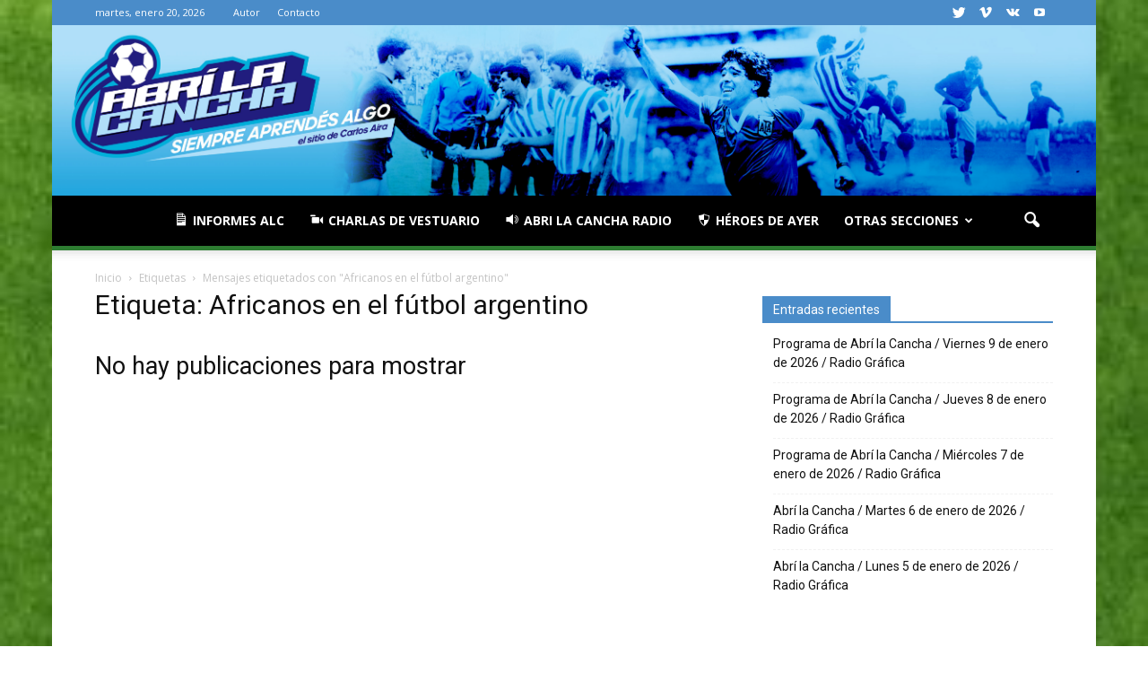

--- FILE ---
content_type: text/html; charset=UTF-8
request_url: https://abrilacancha.com.ar/tag/africanos-en-el-futbol-argentino/
body_size: 70752
content:
<!doctype html >
<!--[if IE 8]>    <html class="ie8" lang="en"> <![endif]-->
<!--[if IE 9]>    <html class="ie9" lang="en"> <![endif]-->
<!--[if gt IE 8]><!--> <html lang="es"
 xmlns:fb="http://ogp.me/ns/fb#"> <!--<![endif]-->
<head>
    <title>Africanos en el fútbol argentino | Abri La Cancha</title>
    <meta charset="UTF-8" />
    <meta http-equiv="Content-Type" content="text/html; charset=UTF-8">
    <meta name="viewport" content="width=device-width, initial-scale=1.0">
    <link rel="pingback" href="https://abrilacancha.com.ar/xmlrpc.php" />
    <link rel="icon" type="image/png" href="http://xenen.com.ar/wp-content/uploads/favxen.png"><link rel='dns-prefetch' href='//fonts.googleapis.com' />
<link rel='dns-prefetch' href='//s.w.org' />
<link rel="alternate" type="application/rss+xml" title="Abri La Cancha &raquo; Feed" href="https://abrilacancha.com.ar/feed/" />
<link rel="alternate" type="application/rss+xml" title="Abri La Cancha &raquo; Feed de los comentarios" href="https://abrilacancha.com.ar/comments/feed/" />
<link rel="alternate" type="application/rss+xml" title="Abri La Cancha &raquo; Etiqueta Africanos en el fútbol argentino del feed" href="https://abrilacancha.com.ar/tag/africanos-en-el-futbol-argentino/feed/" />
		<script type="text/javascript">
			window._wpemojiSettings = {"baseUrl":"https:\/\/s.w.org\/images\/core\/emoji\/13.0.0\/72x72\/","ext":".png","svgUrl":"https:\/\/s.w.org\/images\/core\/emoji\/13.0.0\/svg\/","svgExt":".svg","source":{"wpemoji":"https:\/\/abrilacancha.com.ar\/wp-includes\/js\/wp-emoji.js?ver=5.5.17","twemoji":"https:\/\/abrilacancha.com.ar\/wp-includes\/js\/twemoji.js?ver=5.5.17"}};
			/**
 * @output wp-includes/js/wp-emoji-loader.js
 */

( function( window, document, settings ) {
	var src, ready, ii, tests;

	// Create a canvas element for testing native browser support of emoji.
	var canvas = document.createElement( 'canvas' );
	var context = canvas.getContext && canvas.getContext( '2d' );

	/**
	 * Checks if two sets of Emoji characters render the same visually.
	 *
	 * @since 4.9.0
	 *
	 * @private
	 *
	 * @param {number[]} set1 Set of Emoji character codes.
	 * @param {number[]} set2 Set of Emoji character codes.
	 *
	 * @return {boolean} True if the two sets render the same.
	 */
	function emojiSetsRenderIdentically( set1, set2 ) {
		var stringFromCharCode = String.fromCharCode;

		// Cleanup from previous test.
		context.clearRect( 0, 0, canvas.width, canvas.height );
		context.fillText( stringFromCharCode.apply( this, set1 ), 0, 0 );
		var rendered1 = canvas.toDataURL();

		// Cleanup from previous test.
		context.clearRect( 0, 0, canvas.width, canvas.height );
		context.fillText( stringFromCharCode.apply( this, set2 ), 0, 0 );
		var rendered2 = canvas.toDataURL();

		return rendered1 === rendered2;
	}

	/**
	 * Detects if the browser supports rendering emoji or flag emoji.
	 *
	 * Flag emoji are a single glyph made of two characters, so some browsers
	 * (notably, Firefox OS X) don't support them.
	 *
	 * @since 4.2.0
	 *
	 * @private
	 *
	 * @param {string} type Whether to test for support of "flag" or "emoji".
	 *
	 * @return {boolean} True if the browser can render emoji, false if it cannot.
	 */
	function browserSupportsEmoji( type ) {
		var isIdentical;

		if ( ! context || ! context.fillText ) {
			return false;
		}

		/*
		 * Chrome on OS X added native emoji rendering in M41. Unfortunately,
		 * it doesn't work when the font is bolder than 500 weight. So, we
		 * check for bold rendering support to avoid invisible emoji in Chrome.
		 */
		context.textBaseline = 'top';
		context.font = '600 32px Arial';

		switch ( type ) {
			case 'flag':
				/*
				 * Test for Transgender flag compatibility. This flag is shortlisted for the Emoji 13 spec,
				 * but has landed in Twemoji early, so we can add support for it, too.
				 *
				 * To test for support, we try to render it, and compare the rendering to how it would look if
				 * the browser doesn't render it correctly (white flag emoji + transgender symbol).
				 */
				isIdentical = emojiSetsRenderIdentically(
					[ 0x1F3F3, 0xFE0F, 0x200D, 0x26A7, 0xFE0F ],
					[ 0x1F3F3, 0xFE0F, 0x200B, 0x26A7, 0xFE0F ]
				);

				if ( isIdentical ) {
					return false;
				}

				/*
				 * Test for UN flag compatibility. This is the least supported of the letter locale flags,
				 * so gives us an easy test for full support.
				 *
				 * To test for support, we try to render it, and compare the rendering to how it would look if
				 * the browser doesn't render it correctly ([U] + [N]).
				 */
				isIdentical = emojiSetsRenderIdentically(
					[ 0xD83C, 0xDDFA, 0xD83C, 0xDDF3 ],
					[ 0xD83C, 0xDDFA, 0x200B, 0xD83C, 0xDDF3 ]
				);

				if ( isIdentical ) {
					return false;
				}

				/*
				 * Test for English flag compatibility. England is a country in the United Kingdom, it
				 * does not have a two letter locale code but rather an five letter sub-division code.
				 *
				 * To test for support, we try to render it, and compare the rendering to how it would look if
				 * the browser doesn't render it correctly (black flag emoji + [G] + [B] + [E] + [N] + [G]).
				 */
				isIdentical = emojiSetsRenderIdentically(
					[ 0xD83C, 0xDFF4, 0xDB40, 0xDC67, 0xDB40, 0xDC62, 0xDB40, 0xDC65, 0xDB40, 0xDC6E, 0xDB40, 0xDC67, 0xDB40, 0xDC7F ],
					[ 0xD83C, 0xDFF4, 0x200B, 0xDB40, 0xDC67, 0x200B, 0xDB40, 0xDC62, 0x200B, 0xDB40, 0xDC65, 0x200B, 0xDB40, 0xDC6E, 0x200B, 0xDB40, 0xDC67, 0x200B, 0xDB40, 0xDC7F ]
				);

				return ! isIdentical;
			case 'emoji':
				/*
				 * So easy, even a baby could do it!
				 *
				 *  To test for Emoji 13 support, try to render a new emoji: Man Feeding Baby.
				 *
				 * The Man Feeding Baby emoji is a ZWJ sequence combining 👨 Man, a Zero Width Joiner and 🍼 Baby Bottle.
				 *
				 * 0xD83D, 0xDC68 == Man emoji.
				 * 0x200D == Zero-Width Joiner (ZWJ) that links the two code points for the new emoji or
				 * 0x200B == Zero-Width Space (ZWS) that is rendered for clients not supporting the new emoji.
				 * 0xD83C, 0xDF7C == Baby Bottle.
				 *
				 * When updating this test for future Emoji releases, ensure that individual emoji that make up the
				 * sequence come from older emoji standards.
				 */
				isIdentical = emojiSetsRenderIdentically(
					[0xD83D, 0xDC68, 0x200D, 0xD83C, 0xDF7C],
					[0xD83D, 0xDC68, 0x200B, 0xD83C, 0xDF7C]
				);

				return ! isIdentical;
		}

		return false;
	}

	/**
	 * Adds a script to the head of the document.
	 *
	 * @ignore
	 *
	 * @since 4.2.0
	 *
	 * @param {Object} src The url where the script is located.
	 * @return {void}
	 */
	function addScript( src ) {
		var script = document.createElement( 'script' );

		script.src = src;
		script.defer = script.type = 'text/javascript';
		document.getElementsByTagName( 'head' )[0].appendChild( script );
	}

	tests = Array( 'flag', 'emoji' );

	settings.supports = {
		everything: true,
		everythingExceptFlag: true
	};

	/*
	 * Tests the browser support for flag emojis and other emojis, and adjusts the
	 * support settings accordingly.
	 */
	for( ii = 0; ii < tests.length; ii++ ) {
		settings.supports[ tests[ ii ] ] = browserSupportsEmoji( tests[ ii ] );

		settings.supports.everything = settings.supports.everything && settings.supports[ tests[ ii ] ];

		if ( 'flag' !== tests[ ii ] ) {
			settings.supports.everythingExceptFlag = settings.supports.everythingExceptFlag && settings.supports[ tests[ ii ] ];
		}
	}

	settings.supports.everythingExceptFlag = settings.supports.everythingExceptFlag && ! settings.supports.flag;

	// Sets DOMReady to false and assigns a ready function to settings.
	settings.DOMReady = false;
	settings.readyCallback = function() {
		settings.DOMReady = true;
	};

	// When the browser can not render everything we need to load a polyfill.
	if ( ! settings.supports.everything ) {
		ready = function() {
			settings.readyCallback();
		};

		/*
		 * Cross-browser version of adding a dom ready event.
		 */
		if ( document.addEventListener ) {
			document.addEventListener( 'DOMContentLoaded', ready, false );
			window.addEventListener( 'load', ready, false );
		} else {
			window.attachEvent( 'onload', ready );
			document.attachEvent( 'onreadystatechange', function() {
				if ( 'complete' === document.readyState ) {
					settings.readyCallback();
				}
			} );
		}

		src = settings.source || {};

		if ( src.concatemoji ) {
			addScript( src.concatemoji );
		} else if ( src.wpemoji && src.twemoji ) {
			addScript( src.twemoji );
			addScript( src.wpemoji );
		}
	}

} )( window, document, window._wpemojiSettings );
		</script>
		<style type="text/css">
img.wp-smiley,
img.emoji {
	display: inline !important;
	border: none !important;
	box-shadow: none !important;
	height: 1em !important;
	width: 1em !important;
	margin: 0 .07em !important;
	vertical-align: -0.1em !important;
	background: none !important;
	padding: 0 !important;
}
</style>
	<link rel='stylesheet' id='dashicons-css'  href='https://abrilacancha.com.ar/wp-includes/css/dashicons.css?ver=5.5.17' type='text/css' media='all' />
<link rel='stylesheet' id='menu-icons-extra-css'  href='https://abrilacancha.com.ar/wp-content/plugins/menu-icons/css/extra.css?ver=0.13.2' type='text/css' media='all' />
<link rel='stylesheet' id='wp-block-library-css'  href='https://abrilacancha.com.ar/wp-includes/css/dist/block-library/style.css?ver=5.5.17' type='text/css' media='all' />
<link rel='stylesheet' id='awesome-weather-css'  href='https://abrilacancha.com.ar/wp-content/plugins/awesome-weather/awesome-weather.css?ver=5.5.17' type='text/css' media='all' />
<style id='awesome-weather-inline-css' type='text/css'>
.awesome-weather-wrap { font-family: 'Open Sans', sans-serif; font-weight: 400; font-size: 14px; line-height: 14px; }
</style>
<link rel='stylesheet' id='opensans-googlefont-css'  href='//fonts.googleapis.com/css?family=Open+Sans%3A400&#038;ver=5.5.17' type='text/css' media='all' />
<link rel='stylesheet' id='contact-form-7-css'  href='https://abrilacancha.com.ar/wp-content/plugins/contact-form-7/includes/css/styles.css?ver=5.2.2' type='text/css' media='all' />
<link rel='stylesheet' id='google_font_open_sans-css'  href='https://fonts.googleapis.com/css?family=Open+Sans%3A300italic%2C400italic%2C600italic%2C400%2C600%2C700&#038;ver=5.5.17' type='text/css' media='all' />
<link rel='stylesheet' id='google_font_roboto-css'  href='https://fonts.googleapis.com/css?family=Roboto%3A500%2C400italic%2C700%2C500italic%2C400&#038;ver=5.5.17' type='text/css' media='all' />
<link rel='stylesheet' id='js_composer_front-css'  href='https://abrilacancha.com.ar/wp-content/plugins/js_composer/assets/css/js_composer.css?ver=4.5.3' type='text/css' media='all' />
<link rel='stylesheet' id='td-theme-css'  href='https://abrilacancha.com.ar/wp-content/themes/Newspaper/style.css?ver=6.1' type='text/css' media='all' />
<script type='text/javascript' src='https://abrilacancha.com.ar/wp-includes/js/jquery/jquery.js?ver=1.12.4-wp' id='jquery-core-js'></script>
<link rel="https://api.w.org/" href="https://abrilacancha.com.ar/wp-json/" /><link rel="alternate" type="application/json" href="https://abrilacancha.com.ar/wp-json/wp/v2/tags/1270" /><link rel="EditURI" type="application/rsd+xml" title="RSD" href="https://abrilacancha.com.ar/xmlrpc.php?rsd" />
<link rel="wlwmanifest" type="application/wlwmanifest+xml" href="https://abrilacancha.com.ar/wp-includes/wlwmanifest.xml" /> 
<meta name="generator" content="WordPress 5.5.17" />
<meta property="fb:app_id" content="1635764636694201"/><!--[if lt IE 9]><script src="https://html5shim.googlecode.com/svn/trunk/html5.js"></script><![endif]-->
    <meta name="generator" content="Powered by Visual Composer - drag and drop page builder for WordPress."/>
<!--[if IE 8]><link rel="stylesheet" type="text/css" href="https://abrilacancha.com.ar/wp-content/plugins/js_composer/assets/css/vc-ie8.css" media="screen"><![endif]-->
<!-- JS generated by theme -->

<script>
    

var td_blocks = []; //here we store all the items for the current page

//td_block class - each ajax block uses a object of this class for requests
function td_block() {
    this.id = '';
    this.block_type = 1; //block type id (1-234 etc)
    this.atts = '';
    this.td_column_number = '';
    this.td_current_page = 1; //
    this.post_count = 0; //from wp
    this.found_posts = 0; //from wp
    this.max_num_pages = 0; //from wp
    this.td_filter_value = ''; //current live filter value
    this.td_filter_ui_uid = ''; //used to select a item from the drop down filter
    this.is_ajax_running = false;
    this.td_user_action = ''; // load more or infinite loader (used by the animation)
    this.header_color = '';
    this.ajax_pagination_infinite_stop = ''; //show load more at page x
}

    
    
        // td_js_generator - mini detector
        (function(){
            var html_tag = document.getElementsByTagName("html")[0];

            if(navigator.userAgent.indexOf("MSIE 10.0") > -1) {
                html_tag.className+=' ie10';
            }

            if(!!navigator.userAgent.match(/Trident.*rv\:11\./)) {
                html_tag.className+=' ie11';
            }

            if (/(iPad|iPhone|iPod)/g.test( navigator.userAgent )) {
                html_tag.className+=' td-md-is-ios';
            }

            var user_agent = navigator.userAgent.toLowerCase();
            if(user_agent.indexOf("android") > -1) {
                html_tag.className+=' td-md-is-android';
            }

            if (navigator.userAgent.indexOf('Mac OS X') != -1) {
                html_tag.className+=' td-md-is-os-x';
            }

            if(/chrom(e|ium)/.test(navigator.userAgent.toLowerCase())) {
               html_tag.className+=' td-md-is-chrome';
            }

            if (navigator.userAgent.indexOf('Firefox') != -1) {
                html_tag.className+=' td-md-is-firefox';
            }

            if (navigator.userAgent.indexOf('Safari') != -1 && navigator.userAgent.indexOf('Chrome') == -1) {
                html_tag.className+=' td-md-is-safari';
            }

        })();
    
    
var td_viewport_interval_list=[{"limit_bottom":767,"sidebar_width":228},{"limit_bottom":1018,"sidebar_width":300},{"limit_bottom":1140,"sidebar_width":324}];
var td_animation_stack_effect="type0";
var tds_animation_stack=true;
var td_animation_stack_specific_selectors=".entry-thumb, img";
var td_animation_stack_general_selectors=".td-animation-stack img, .post img";
var td_ajax_url="https:\/\/abrilacancha.com.ar\/wp-admin\/admin-ajax.php?td_theme_name=Newspaper&v=6.1";
var td_get_template_directory_uri="https:\/\/abrilacancha.com.ar\/wp-content\/themes\/Newspaper";
var tds_snap_menu="";
var tds_logo_on_sticky="";
var tds_header_style="10";
var td_please_wait="Por favor espera...";
var td_email_user_pass_incorrect="Usuario o contrase\u00f1a incorrecta!";
var td_email_user_incorrect="Correo electr\u00f3nico o nombre de usuario incorrecto!";
var td_email_incorrect="Correo electr\u00f3nico incorrecto!";
var tds_more_articles_on_post_enable="";
var tds_more_articles_on_post_time_to_wait="";
var tds_more_articles_on_post_pages_distance_from_top=0;
var tds_theme_color_site_wide="#4a8cc9";
var tds_smart_sidebar="enabled";
var td_theme_v="Ni4x";
var td_theme_n="TmV3c3BhcGVy";
var td_magnific_popup_translation_tPrev="Anterior (tecla de flecha izquierda)";
var td_magnific_popup_translation_tNext="Siguiente (tecla de flecha derecha)";
var td_magnific_popup_translation_tCounter="%curr% de %total%";
var td_magnific_popup_translation_ajax_tError="El contenido de %url% no pudo cargarse.";
var td_magnific_popup_translation_image_tError="La imagen #%curr% no pudo cargarse.";
var td_ad_background_click_link="";
var td_ad_background_click_target="";
</script>

<script>
  (function(i,s,o,g,r,a,m){i['GoogleAnalyticsObject']=r;i[r]=i[r]||function(){
  (i[r].q=i[r].q||[]).push(arguments)},i[r].l=1*new Date();a=s.createElement(o),
  m=s.getElementsByTagName(o)[0];a.async=1;a.src=g;m.parentNode.insertBefore(a,m)
  })(window,document,'script','//www.google-analytics.com/analytics.js','ga');

  ga('create', 'UA-68349518-1', 'auto');
  ga('send', 'pageview');

</script><link rel="icon" href="https://abrilacancha.com.ar/wp-content/uploads/cropped-ALC-PERFIL-600X600-32x32.png" sizes="32x32" />
<link rel="icon" href="https://abrilacancha.com.ar/wp-content/uploads/cropped-ALC-PERFIL-600X600-192x192.png" sizes="192x192" />
<link rel="apple-touch-icon" href="https://abrilacancha.com.ar/wp-content/uploads/cropped-ALC-PERFIL-600X600-180x180.png" />
<meta name="msapplication-TileImage" content="https://abrilacancha.com.ar/wp-content/uploads/cropped-ALC-PERFIL-600X600-270x270.png" />
		<style type="text/css" id="wp-custom-css">
			.td-header-wrap .td-header-top-menu-full, .td-header-wrap .top-header-menu .sub-menu {
    background-color: #3374b5;
}		</style>
		<noscript><style> .wpb_animate_when_almost_visible { opacity: 1; }</style></noscript><style id="wpforms-css-vars-root">
				:root {
					--wpforms-field-border-radius: 3px;
--wpforms-field-border-style: solid;
--wpforms-field-border-size: 1px;
--wpforms-field-background-color: #ffffff;
--wpforms-field-border-color: rgba( 0, 0, 0, 0.25 );
--wpforms-field-border-color-spare: rgba( 0, 0, 0, 0.25 );
--wpforms-field-text-color: rgba( 0, 0, 0, 0.7 );
--wpforms-field-menu-color: #ffffff;
--wpforms-label-color: rgba( 0, 0, 0, 0.85 );
--wpforms-label-sublabel-color: rgba( 0, 0, 0, 0.55 );
--wpforms-label-error-color: #d63637;
--wpforms-button-border-radius: 3px;
--wpforms-button-border-style: none;
--wpforms-button-border-size: 1px;
--wpforms-button-background-color: #066aab;
--wpforms-button-border-color: #066aab;
--wpforms-button-text-color: #ffffff;
--wpforms-page-break-color: #066aab;
--wpforms-background-image: none;
--wpforms-background-position: center center;
--wpforms-background-repeat: no-repeat;
--wpforms-background-size: cover;
--wpforms-background-width: 100px;
--wpforms-background-height: 100px;
--wpforms-background-color: rgba( 0, 0, 0, 0 );
--wpforms-background-url: none;
--wpforms-container-padding: 0px;
--wpforms-container-border-style: none;
--wpforms-container-border-width: 1px;
--wpforms-container-border-color: #000000;
--wpforms-container-border-radius: 3px;
--wpforms-field-size-input-height: 43px;
--wpforms-field-size-input-spacing: 15px;
--wpforms-field-size-font-size: 16px;
--wpforms-field-size-line-height: 19px;
--wpforms-field-size-padding-h: 14px;
--wpforms-field-size-checkbox-size: 16px;
--wpforms-field-size-sublabel-spacing: 5px;
--wpforms-field-size-icon-size: 1;
--wpforms-label-size-font-size: 16px;
--wpforms-label-size-line-height: 19px;
--wpforms-label-size-sublabel-font-size: 14px;
--wpforms-label-size-sublabel-line-height: 17px;
--wpforms-button-size-font-size: 17px;
--wpforms-button-size-height: 41px;
--wpforms-button-size-padding-h: 15px;
--wpforms-button-size-margin-top: 10px;
--wpforms-container-shadow-size-box-shadow: none;

				}
			</style></head>


<body class="archive tag tag-africanos-en-el-futbol-argentino tag-1270 td-sport-stack wpb-js-composer js-comp-ver-4.5.3 vc_responsive td-animation-stack-type0 td-boxed-layout" itemscope="itemscope" itemtype="https://schema.org/WebPage">


<div class="td-scroll-up"><i class="td-icon-menu-up"></i></div>

<div id="td-outer-wrap">

    <div class="td-transition-content-and-menu td-mobile-nav-wrap">
        <div id="td-mobile-nav">
    <!-- mobile menu close -->
    <div class="td-mobile-close">
        <a href="#">Cerrar</a>
        <div class="td-nav-triangle"></div>
    </div>

    <div class="td-mobile-content">
        <div class="menu-menu-container"><ul id="menu-menu" class=""><li id="menu-item-1429" class="menu-item menu-item-type-taxonomy menu-item-object-category menu-item-first menu-item-1429"><a href="https://abrilacancha.com.ar/category/informes/"><i class="_mi _before dashicons dashicons-media-text" aria-hidden="true"></i><span>Informes ALC</span></a></li>
<li id="menu-item-1426" class="menu-item menu-item-type-taxonomy menu-item-object-category menu-item-1426"><a href="https://abrilacancha.com.ar/category/charlas-de-vestuario/"><i class="_mi _before dashicons dashicons-video-alt" aria-hidden="true"></i><span>Charlas de Vestuario</span></a></li>
<li id="menu-item-1425" class="menu-item menu-item-type-taxonomy menu-item-object-category menu-item-1425"><a href="https://abrilacancha.com.ar/category/abri-la-cancha/"><i class="_mi _before dashicons dashicons-controls-volumeon" aria-hidden="true"></i><span>Abri la Cancha Radio</span></a></li>
<li id="menu-item-1428" class="menu-item menu-item-type-taxonomy menu-item-object-category menu-item-1428"><a href="https://abrilacancha.com.ar/category/heroes/"><i class="_mi _before dashicons dashicons-shield" aria-hidden="true"></i><span>Héroes de ayer</span></a></li>
<li id="menu-item-1436" class="menu-item menu-item-type-custom menu-item-object-custom menu-item-has-children menu-item-1436"><a href="#">Otras Secciones</a>
<ul class="sub-menu">
	<li id="menu-item-1432" class="menu-item menu-item-type-taxonomy menu-item-object-category menu-item-1432"><a href="https://abrilacancha.com.ar/category/campanas/">Campañas</a></li>
	<li id="menu-item-1427" class="menu-item menu-item-type-taxonomy menu-item-object-category menu-item-1427"><a href="https://abrilacancha.com.ar/category/apiladas-deportivas/">Apiladas Deportivas</a></li>
	<li id="menu-item-1430" class="menu-item menu-item-type-taxonomy menu-item-object-category menu-item-1430"><a href="https://abrilacancha.com.ar/category/historias/">Historias Mundialistas</a></li>
	<li id="menu-item-1431" class="menu-item menu-item-type-taxonomy menu-item-object-category menu-item-1431"><a href="https://abrilacancha.com.ar/category/abri_la_cancha_tv/">Abri La Cancha TV</a></li>
	<li id="menu-item-1433" class="menu-item menu-item-type-taxonomy menu-item-object-category menu-item-1433"><a href="https://abrilacancha.com.ar/category/articulos/">Artículos</a></li>
	<li id="menu-item-1435" class="menu-item menu-item-type-taxonomy menu-item-object-category menu-item-1435"><a href="https://abrilacancha.com.ar/category/partidazos/">Partidazos</a></li>
	<li id="menu-item-1434" class="menu-item menu-item-type-taxonomy menu-item-object-category menu-item-1434"><a href="https://abrilacancha.com.ar/category/tiempo/">Un buraco en el tiempo</a></li>
</ul>
</li>
</ul></div>    </div>
</div>
    </div>

        <div class="td-transition-content-and-menu td-content-wrap">



<!--
Header style 10
-->

<div class="td-header-wrap td-header-style-10">

	<div class="td-header-top-menu-full">
		<div class="td-container td-header-row td-header-top-menu">
            
    <div class="top-bar-style-1">
        <div class="td-header-sp-top-menu">

    <div class="td_data_time">martes, enero 20, 2026</div><div class="menu-top-container"><ul id="menu-top" class="top-header-menu"><li id="menu-item-1423" class="menu-item menu-item-type-post_type menu-item-object-page menu-item-first td-menu-item td-normal-menu menu-item-1423"><a href="https://abrilacancha.com.ar/autor/">Autor</a></li>
<li id="menu-item-1424" class="menu-item menu-item-type-post_type menu-item-object-page td-menu-item td-normal-menu menu-item-1424"><a href="https://abrilacancha.com.ar/contacto/">Contacto</a></li>
</ul></div></div>
        <div class="td-header-sp-top-widget">
    <span class="td-social-icon-wrap"><a target="_blank" href="#" title="Twitter"><i class="td-icon-font td-icon-twitter"></i></a></span><span class="td-social-icon-wrap"><a target="_blank" href="#" title="Vimeo"><i class="td-icon-font td-icon-vimeo"></i></a></span><span class="td-social-icon-wrap"><a target="_blank" href="#" title="VKontakte"><i class="td-icon-font td-icon-vk"></i></a></span><span class="td-social-icon-wrap"><a target="_blank" href="#" title="Youtube"><i class="td-icon-font td-icon-youtube"></i></a></span></div>
    </div>

		</div>
	</div>

    <div class="td-banner-wrap-full td-logo-wrap-full">
        <div class="td-header-sp-logo">
            		<a class="td-logo" itemprop="url" href="https://abrilacancha.com.ar/"><img src="http://abrilacancha.com.ar/wp-content/uploads/BANNER-WEB-ALC.jpg" alt="Xenen" title="Esto no es copypaste, es investigación"/></a>
		<meta itemprop="name" content="Abri La Cancha">

	        </div>
    </div>

	<div class="td-header-menu-wrap-full">
		<div class="td-header-menu-wrap td-header-gradient">
			<div class="td-container td-header-row td-header-main-menu">
				<div id="td-header-menu" role="navigation" itemscope="itemscope" itemtype="https://schema.org/SiteNavigationElement">
    <div id="td-top-mobile-toggle"><a href="#"><i class="td-icon-font td-icon-mobile"></i></a></div>
    <div class="td-main-menu-logo">
                <a itemprop="url" href="https://abrilacancha.com.ar/"><img src="http://abrilacancha.com.ar/wp-content/uploads/BANNER-WEB-ALC.jpg" alt="Xenen" title="Esto no es copypaste, es investigación"/></a>
        <meta itemprop="name" content="Abri La Cancha">
        </div>
    <div class="menu-menu-container"><ul id="menu-menu-1" class="sf-menu"><li class="menu-item menu-item-type-taxonomy menu-item-object-category menu-item-first td-menu-item td-normal-menu menu-item-1429"><a href="https://abrilacancha.com.ar/category/informes/"><i class="_mi _before dashicons dashicons-media-text" aria-hidden="true"></i><span>Informes ALC</span></a></li>
<li class="menu-item menu-item-type-taxonomy menu-item-object-category td-menu-item td-normal-menu menu-item-1426"><a href="https://abrilacancha.com.ar/category/charlas-de-vestuario/"><i class="_mi _before dashicons dashicons-video-alt" aria-hidden="true"></i><span>Charlas de Vestuario</span></a></li>
<li class="menu-item menu-item-type-taxonomy menu-item-object-category td-menu-item td-normal-menu menu-item-1425"><a href="https://abrilacancha.com.ar/category/abri-la-cancha/"><i class="_mi _before dashicons dashicons-controls-volumeon" aria-hidden="true"></i><span>Abri la Cancha Radio</span></a></li>
<li class="menu-item menu-item-type-taxonomy menu-item-object-category td-menu-item td-normal-menu menu-item-1428"><a href="https://abrilacancha.com.ar/category/heroes/"><i class="_mi _before dashicons dashicons-shield" aria-hidden="true"></i><span>Héroes de ayer</span></a></li>
<li class="menu-item menu-item-type-custom menu-item-object-custom menu-item-has-children td-menu-item td-normal-menu menu-item-1436"><a href="#">Otras Secciones</a>
<ul class="sub-menu">
	<li class="menu-item menu-item-type-taxonomy menu-item-object-category td-menu-item td-normal-menu menu-item-1432"><a href="https://abrilacancha.com.ar/category/campanas/">Campañas</a></li>
	<li class="menu-item menu-item-type-taxonomy menu-item-object-category td-menu-item td-normal-menu menu-item-1427"><a href="https://abrilacancha.com.ar/category/apiladas-deportivas/">Apiladas Deportivas</a></li>
	<li class="menu-item menu-item-type-taxonomy menu-item-object-category td-menu-item td-normal-menu menu-item-1430"><a href="https://abrilacancha.com.ar/category/historias/">Historias Mundialistas</a></li>
	<li class="menu-item menu-item-type-taxonomy menu-item-object-category td-menu-item td-normal-menu menu-item-1431"><a href="https://abrilacancha.com.ar/category/abri_la_cancha_tv/">Abri La Cancha TV</a></li>
	<li class="menu-item menu-item-type-taxonomy menu-item-object-category td-menu-item td-normal-menu menu-item-1433"><a href="https://abrilacancha.com.ar/category/articulos/">Artículos</a></li>
	<li class="menu-item menu-item-type-taxonomy menu-item-object-category td-menu-item td-normal-menu menu-item-1435"><a href="https://abrilacancha.com.ar/category/partidazos/">Partidazos</a></li>
	<li class="menu-item menu-item-type-taxonomy menu-item-object-category td-menu-item td-normal-menu menu-item-1434"><a href="https://abrilacancha.com.ar/category/tiempo/">Un buraco en el tiempo</a></li>
</ul>
</li>
</ul></div></div>


<div class="td-search-wrapper">
    <div id="td-top-search">
        <!-- Search -->
        <div class="header-search-wrap">
            <div class="dropdown header-search">
                <a id="td-header-search-button" href="#" role="button" class="dropdown-toggle " data-toggle="dropdown"><i class="td-icon-search"></i></a>
            </div>
        </div>
    </div>
</div>

<div class="header-search-wrap">
	<div class="dropdown header-search">
		<div class="td-drop-down-search" aria-labelledby="td-header-search-button">
			<form role="search" method="get" class="td-search-form" action="https://abrilacancha.com.ar/">
				<div class="td-head-form-search-wrap">
					<input id="td-header-search" type="text" value="" name="s" autocomplete="off" /><input class="wpb_button wpb_btn-inverse btn" type="submit" id="td-header-search-top" value="Buscar" />
				</div>
			</form>
			<div id="td-aj-search"></div>
		</div>
	</div>
</div>
			</div>
		</div>
	</div>

    <div class="td-banner-wrap-full td-banner-bg">
        <div class="td-container-header td-header-row td-header-header">
            <div class="td-header-sp-recs">
                <div class="td-header-rec-wrap">
    
</div>
            </div>
        </div>
    </div>

</div>
<div class="td-main-content-wrap">

    <div class="td-container ">
        <div class="td-crumb-container">
            <div class="entry-crumbs"><span itemscope itemtype="http://data-vocabulary.org/Breadcrumb"><a title="" class="entry-crumb" itemprop="url" href="https://abrilacancha.com.ar/"><span itemprop="title">Inicio</span></a></span> <i class="td-icon-right td-bread-sep td-bred-no-url-last"></i> <span class="td-bred-no-url-last" itemscope itemtype="http://data-vocabulary.org/Breadcrumb"><meta itemprop="title" content = "Etiquetas"><meta itemprop="url" content = "">Etiquetas</span> <i class="td-icon-right td-bread-sep td-bred-no-url-last"></i> <span class="td-bred-no-url-last" itemscope itemtype="http://data-vocabulary.org/Breadcrumb"><meta itemprop="title" content = "Mensajes etiquetados con "Africanos en el fútbol argentino""><meta itemprop="url" content = "">Mensajes etiquetados con "Africanos en el fútbol argentino"</span></div>        </div>
        <div class="td-pb-row">
                                    <div class="td-pb-span8 td-main-content">
                            <div class="td-ss-main-content">
                                <div class="td-page-header">
                                    <h1 itemprop="name" class="entry-title td-page-title">
                                        <span>Etiqueta: Africanos en el fútbol argentino</span>
                                    </h1>
                                </div>
                                <div class="no-results td-pb-padding-side"><h2>No hay publicaciones para mostrar</h2></div>                            </div>
                        </div>
                        <div class="td-pb-span4 td-main-sidebar">
                            <div class="td-ss-main-sidebar">
                                
		<aside class="widget widget_recent_entries">
		<div class="block-title"><span>Entradas recientes</span></div>
		<ul>
											<li>
					<a href="https://abrilacancha.com.ar/2026/01/18/programa-de-abri-la-cancha-viernes-9-de-enero-de-2026-radio-grafica/">Programa de Abrí la Cancha / Viernes 9 de enero de 2026 / Radio Gráfica</a>
									</li>
											<li>
					<a href="https://abrilacancha.com.ar/2026/01/18/programa-de-abri-la-cancha-jueves-8-de-enero-de-2026-radio-grafica/">Programa de Abrí la Cancha / Jueves 8 de enero de 2026 / Radio Gráfica</a>
									</li>
											<li>
					<a href="https://abrilacancha.com.ar/2026/01/18/programa-de-abri-la-cancha-martes-7-de-enero-de-2026-radio-grafica/">Programa de Abrí la Cancha / Miércoles 7 de enero de 2026 / Radio Gráfica</a>
									</li>
											<li>
					<a href="https://abrilacancha.com.ar/2026/01/18/abri-la-cancha-martes-6-de-enero-de-2026-radio-grafica/">Abrí la Cancha / Martes 6 de enero de 2026 / Radio Gráfica</a>
									</li>
											<li>
					<a href="https://abrilacancha.com.ar/2026/01/18/abri-la-cancha-lunes-5-de-enero-de-2026-radio-grafica/">Abrí la Cancha / Lunes 5 de enero de 2026 / Radio Gráfica</a>
									</li>
					</ul>

		</aside><aside class="widget widget_archive"><div class="block-title"><span>Archivos</span></div>		<label class="screen-reader-text" for="archives-dropdown-3">Archivos</label>
		<select id="archives-dropdown-3" name="archive-dropdown">
			
			<option value="">Elegir el mes</option>
				<option value='https://abrilacancha.com.ar/2026/01/'> enero 2026 &nbsp;(6)</option>
	<option value='https://abrilacancha.com.ar/2025/12/'> diciembre 2025 &nbsp;(9)</option>
	<option value='https://abrilacancha.com.ar/2025/11/'> noviembre 2025 &nbsp;(5)</option>
	<option value='https://abrilacancha.com.ar/2025/10/'> octubre 2025 &nbsp;(6)</option>
	<option value='https://abrilacancha.com.ar/2025/09/'> septiembre 2025 &nbsp;(9)</option>
	<option value='https://abrilacancha.com.ar/2025/08/'> agosto 2025 &nbsp;(4)</option>
	<option value='https://abrilacancha.com.ar/2025/07/'> julio 2025 &nbsp;(9)</option>
	<option value='https://abrilacancha.com.ar/2025/06/'> junio 2025 &nbsp;(15)</option>
	<option value='https://abrilacancha.com.ar/2025/05/'> mayo 2025 &nbsp;(4)</option>
	<option value='https://abrilacancha.com.ar/2025/04/'> abril 2025 &nbsp;(6)</option>
	<option value='https://abrilacancha.com.ar/2025/03/'> marzo 2025 &nbsp;(2)</option>
	<option value='https://abrilacancha.com.ar/2025/02/'> febrero 2025 &nbsp;(10)</option>
	<option value='https://abrilacancha.com.ar/2025/01/'> enero 2025 &nbsp;(6)</option>
	<option value='https://abrilacancha.com.ar/2024/12/'> diciembre 2024 &nbsp;(5)</option>
	<option value='https://abrilacancha.com.ar/2024/11/'> noviembre 2024 &nbsp;(4)</option>
	<option value='https://abrilacancha.com.ar/2024/10/'> octubre 2024 &nbsp;(9)</option>
	<option value='https://abrilacancha.com.ar/2024/09/'> septiembre 2024 &nbsp;(7)</option>
	<option value='https://abrilacancha.com.ar/2024/08/'> agosto 2024 &nbsp;(5)</option>
	<option value='https://abrilacancha.com.ar/2024/07/'> julio 2024 &nbsp;(4)</option>
	<option value='https://abrilacancha.com.ar/2024/06/'> junio 2024 &nbsp;(9)</option>
	<option value='https://abrilacancha.com.ar/2024/05/'> mayo 2024 &nbsp;(7)</option>
	<option value='https://abrilacancha.com.ar/2024/04/'> abril 2024 &nbsp;(10)</option>
	<option value='https://abrilacancha.com.ar/2024/03/'> marzo 2024 &nbsp;(15)</option>
	<option value='https://abrilacancha.com.ar/2024/02/'> febrero 2024 &nbsp;(7)</option>
	<option value='https://abrilacancha.com.ar/2024/01/'> enero 2024 &nbsp;(7)</option>
	<option value='https://abrilacancha.com.ar/2023/12/'> diciembre 2023 &nbsp;(4)</option>
	<option value='https://abrilacancha.com.ar/2023/11/'> noviembre 2023 &nbsp;(7)</option>
	<option value='https://abrilacancha.com.ar/2023/10/'> octubre 2023 &nbsp;(8)</option>
	<option value='https://abrilacancha.com.ar/2023/09/'> septiembre 2023 &nbsp;(13)</option>
	<option value='https://abrilacancha.com.ar/2023/08/'> agosto 2023 &nbsp;(16)</option>
	<option value='https://abrilacancha.com.ar/2023/07/'> julio 2023 &nbsp;(11)</option>
	<option value='https://abrilacancha.com.ar/2023/06/'> junio 2023 &nbsp;(10)</option>
	<option value='https://abrilacancha.com.ar/2023/05/'> mayo 2023 &nbsp;(16)</option>
	<option value='https://abrilacancha.com.ar/2023/04/'> abril 2023 &nbsp;(13)</option>
	<option value='https://abrilacancha.com.ar/2023/03/'> marzo 2023 &nbsp;(19)</option>
	<option value='https://abrilacancha.com.ar/2023/02/'> febrero 2023 &nbsp;(17)</option>
	<option value='https://abrilacancha.com.ar/2023/01/'> enero 2023 &nbsp;(16)</option>
	<option value='https://abrilacancha.com.ar/2022/12/'> diciembre 2022 &nbsp;(20)</option>
	<option value='https://abrilacancha.com.ar/2022/11/'> noviembre 2022 &nbsp;(14)</option>
	<option value='https://abrilacancha.com.ar/2022/10/'> octubre 2022 &nbsp;(5)</option>
	<option value='https://abrilacancha.com.ar/2022/09/'> septiembre 2022 &nbsp;(11)</option>
	<option value='https://abrilacancha.com.ar/2022/08/'> agosto 2022 &nbsp;(4)</option>
	<option value='https://abrilacancha.com.ar/2022/07/'> julio 2022 &nbsp;(8)</option>
	<option value='https://abrilacancha.com.ar/2022/06/'> junio 2022 &nbsp;(7)</option>
	<option value='https://abrilacancha.com.ar/2022/05/'> mayo 2022 &nbsp;(8)</option>
	<option value='https://abrilacancha.com.ar/2022/04/'> abril 2022 &nbsp;(3)</option>
	<option value='https://abrilacancha.com.ar/2022/03/'> marzo 2022 &nbsp;(5)</option>
	<option value='https://abrilacancha.com.ar/2022/02/'> febrero 2022 &nbsp;(3)</option>
	<option value='https://abrilacancha.com.ar/2022/01/'> enero 2022 &nbsp;(5)</option>
	<option value='https://abrilacancha.com.ar/2021/12/'> diciembre 2021 &nbsp;(3)</option>
	<option value='https://abrilacancha.com.ar/2021/11/'> noviembre 2021 &nbsp;(8)</option>
	<option value='https://abrilacancha.com.ar/2021/10/'> octubre 2021 &nbsp;(8)</option>
	<option value='https://abrilacancha.com.ar/2021/09/'> septiembre 2021 &nbsp;(12)</option>
	<option value='https://abrilacancha.com.ar/2021/08/'> agosto 2021 &nbsp;(15)</option>
	<option value='https://abrilacancha.com.ar/2021/07/'> julio 2021 &nbsp;(18)</option>
	<option value='https://abrilacancha.com.ar/2021/06/'> junio 2021 &nbsp;(18)</option>
	<option value='https://abrilacancha.com.ar/2021/05/'> mayo 2021 &nbsp;(5)</option>
	<option value='https://abrilacancha.com.ar/2021/04/'> abril 2021 &nbsp;(1)</option>
	<option value='https://abrilacancha.com.ar/2020/11/'> noviembre 2020 &nbsp;(9)</option>
	<option value='https://abrilacancha.com.ar/2020/10/'> octubre 2020 &nbsp;(13)</option>
	<option value='https://abrilacancha.com.ar/2020/09/'> septiembre 2020 &nbsp;(1)</option>
	<option value='https://abrilacancha.com.ar/2020/03/'> marzo 2020 &nbsp;(1)</option>
	<option value='https://abrilacancha.com.ar/2019/08/'> agosto 2019 &nbsp;(2)</option>
	<option value='https://abrilacancha.com.ar/2019/07/'> julio 2019 &nbsp;(1)</option>
	<option value='https://abrilacancha.com.ar/2019/02/'> febrero 2019 &nbsp;(1)</option>
	<option value='https://abrilacancha.com.ar/2018/12/'> diciembre 2018 &nbsp;(1)</option>
	<option value='https://abrilacancha.com.ar/2018/11/'> noviembre 2018 &nbsp;(3)</option>
	<option value='https://abrilacancha.com.ar/2018/09/'> septiembre 2018 &nbsp;(1)</option>
	<option value='https://abrilacancha.com.ar/2018/08/'> agosto 2018 &nbsp;(1)</option>
	<option value='https://abrilacancha.com.ar/2018/03/'> marzo 2018 &nbsp;(3)</option>
	<option value='https://abrilacancha.com.ar/2018/02/'> febrero 2018 &nbsp;(1)</option>
	<option value='https://abrilacancha.com.ar/2018/01/'> enero 2018 &nbsp;(4)</option>
	<option value='https://abrilacancha.com.ar/2017/10/'> octubre 2017 &nbsp;(1)</option>
	<option value='https://abrilacancha.com.ar/2017/09/'> septiembre 2017 &nbsp;(1)</option>
	<option value='https://abrilacancha.com.ar/2017/08/'> agosto 2017 &nbsp;(1)</option>
	<option value='https://abrilacancha.com.ar/2017/07/'> julio 2017 &nbsp;(3)</option>
	<option value='https://abrilacancha.com.ar/2017/05/'> mayo 2017 &nbsp;(1)</option>
	<option value='https://abrilacancha.com.ar/2017/04/'> abril 2017 &nbsp;(4)</option>
	<option value='https://abrilacancha.com.ar/2017/03/'> marzo 2017 &nbsp;(3)</option>
	<option value='https://abrilacancha.com.ar/2017/02/'> febrero 2017 &nbsp;(3)</option>
	<option value='https://abrilacancha.com.ar/2017/01/'> enero 2017 &nbsp;(2)</option>
	<option value='https://abrilacancha.com.ar/2016/12/'> diciembre 2016 &nbsp;(1)</option>
	<option value='https://abrilacancha.com.ar/2016/11/'> noviembre 2016 &nbsp;(5)</option>
	<option value='https://abrilacancha.com.ar/2016/10/'> octubre 2016 &nbsp;(4)</option>
	<option value='https://abrilacancha.com.ar/2016/09/'> septiembre 2016 &nbsp;(6)</option>
	<option value='https://abrilacancha.com.ar/2016/08/'> agosto 2016 &nbsp;(6)</option>
	<option value='https://abrilacancha.com.ar/2016/07/'> julio 2016 &nbsp;(9)</option>
	<option value='https://abrilacancha.com.ar/2016/06/'> junio 2016 &nbsp;(8)</option>
	<option value='https://abrilacancha.com.ar/2016/05/'> mayo 2016 &nbsp;(6)</option>
	<option value='https://abrilacancha.com.ar/2016/02/'> febrero 2016 &nbsp;(1)</option>
	<option value='https://abrilacancha.com.ar/2015/11/'> noviembre 2015 &nbsp;(2)</option>
	<option value='https://abrilacancha.com.ar/2015/10/'> octubre 2015 &nbsp;(13)</option>
	<option value='https://abrilacancha.com.ar/2015/09/'> septiembre 2015 &nbsp;(5)</option>
	<option value='https://abrilacancha.com.ar/2015/08/'> agosto 2015 &nbsp;(2)</option>

		</select>

<script type="text/javascript">
/* <![CDATA[ */
(function() {
	var dropdown = document.getElementById( "archives-dropdown-3" );
	function onSelectChange() {
		if ( dropdown.options[ dropdown.selectedIndex ].value !== '' ) {
			document.location.href = this.options[ this.selectedIndex ].value;
		}
	}
	dropdown.onchange = onSelectChange;
})();
/* ]]> */
</script>
			</aside><aside class="widget widget_categories"><div class="block-title"><span>Categorías</span></div><form action="https://abrilacancha.com.ar" method="get"><label class="screen-reader-text" for="cat">Categorías</label><select  name='cat' id='cat' class='postform' >
	<option value='-1'>Elegir la categoría</option>
	<option class="level-0" value="24">Abri la Cancha Radio&nbsp;&nbsp;(147)</option>
	<option class="level-0" value="3">Abri La Cancha TV&nbsp;&nbsp;(88)</option>
	<option class="level-0" value="23">Apiladas Deportivas&nbsp;&nbsp;(40)</option>
	<option class="level-0" value="34">Artículos&nbsp;&nbsp;(45)</option>
	<option class="level-0" value="49">Campañas&nbsp;&nbsp;(14)</option>
	<option class="level-0" value="27">Charlas de Vestuario&nbsp;&nbsp;(88)</option>
	<option class="level-0" value="19">Héroes de ayer&nbsp;&nbsp;(24)</option>
	<option class="level-0" value="37">Historias Mundialistas&nbsp;&nbsp;(21)</option>
	<option class="level-0" value="11">Informes ALC&nbsp;&nbsp;(151)</option>
	<option class="level-0" value="5">Libro&nbsp;&nbsp;(1)</option>
	<option class="level-0" value="50">Partidazos&nbsp;&nbsp;(6)</option>
	<option class="level-0" value="1">Sin categoría&nbsp;&nbsp;(38)</option>
	<option class="level-0" value="48">Un buraco en el tiempo&nbsp;&nbsp;(14)</option>
</select>
</form>
<script type="text/javascript">
/* <![CDATA[ */
(function() {
	var dropdown = document.getElementById( "cat" );
	function onCatChange() {
		if ( dropdown.options[ dropdown.selectedIndex ].value > 0 ) {
			dropdown.parentNode.submit();
		}
	}
	dropdown.onchange = onCatChange;
})();
/* ]]> */
</script>

			</aside><aside class="widget widget_search"><form role="search" method="get" class="td-search-form-widget" action="https://abrilacancha.com.ar/">
    <div>
        <input class="td-widget-search-input" type="text" value="" name="s" id="s" /><input class="wpb_button wpb_btn-inverse btn" type="submit" id="searchsubmit" value="Buscar" />
    </div>
</form>
</aside><aside class="widget widget_text"><div class="block-title"><span>Heroes en Tiempos Infames</span></div>			<div class="textwidget"><p>Ya salió Héroes en Tiempos Infames. 880 páginas y 180 historias para comprender el fútbol argentino y su tiempo entre 1930 y 1940.</p>
<p><a href="https://articulo.mercadolibre.com.ar/MLA-1120694820-heroes-en-tiempos-infames-ed-fabro-_JM#position=1&amp;search_layout=stack&amp;type=item&amp;tracking_id=b652d11d-906d-40b2-87bc-8d3ec0813035" target="_blank" rel="noopener noreferrer"><img loading="lazy" src="http://abrilacancha.com.ar/wp-content/uploads/Heroes-de-Tiento-540x815-3.jpg" width="400" height="300" /></a></p>
</div>
		</aside><aside class="widget widget_text"><div class="block-title"><span>Héroes de Tiento</span></div>			<div class="textwidget"><p>Un clásico de la literatura futbolera argentina. Una investigación única de una época que jamás había sido investigada. 560 páginas y 125 historias de nuestro fútbol entre 1920 y 1930</p>

<a href="https://articulo.mercadolibre.com.ar/MLA-668430661-heroes-de-tiento-ediciones-fabro-_JM#reco_item_pos=0&reco_backend=machinalis-domain-pads&reco_backend_type=low_level&reco_client=vip-pads&reco_id=ef526125-5990-4f18-90e1-2085232d73ac&is_advertising=true&ad_domain=VIPCORE_RECOMMENDED&ad_position=1&ad_click_id=YTZhZWY4MmQtOTAyMi00NzljLTk4M2MtYWRjMDk4ODM4NzEw" target="_blank" rel="noopener noreferrer"><img src="http://abrilacancha.com.ar/wp-content/uploads/Heroes-de-Tiento-Carlos-Aira.jpg" height="300" width="400" ></a> 

</div>
		</aside>                            </div>
                        </div>
                            </div> <!-- /.td-pb-row -->
    </div> <!-- /.td-container -->
</div> <!-- /.td-main-content-wrap -->

<!-- Footer -->
<div class="td-footer-wrapper">
    <div class="td-container">

	    <div class="td-pb-row">
		    <div class="td-pb-span12">
			    		    </div>
	    </div>

        <div class="td-pb-row">

            <div class="td-pb-span4">
                            </div>

            <div class="td-pb-span4">
                            </div>

            <div class="td-pb-span4">
                            </div>
        </div>
    </div>
<div class="td-footer-bottom-full">
    <div class="td-container">
        <div class="td-pb-row">
            <div class="td-pb-span3"><aside class="footer-logo-wrap"><a href="https://abrilacancha.com.ar/"><img class="td-retina-data" src="http://abrilacancha.com.ar/wp-content/uploads/ALC-PERFIL-600X600.png" data-retina="http://abrilacancha.com.ar/wp-content/uploads/ALC-PERFIL-600X600.png" alt=""/></a></aside></div><div class="td-pb-span5"><aside class="footer-text-wrap"><div class="block-title"><span>SOBRE NOSOTROS</span></div>Bienvenidos a una nueva etapa. Ya no somos Xenen.com.ar. El sueño que comenzó en julio de 2008 mutó en un proyecto integral. Hoy somos ABRI LA CANCHA. La web de historia y análisis del fútbol argentino. Con su programa diario en Radio Gráfica (20 a 21hs) y un staff renovado de periodistas y colaboradores. Seguimos firmes en la convicción de generar contenidos de calidad. Ayer decíamos que No eramos copypaste; hoy decimos que en Abrí la Cancha siempre aprendés algo...<div class="footer-email-wrap">Contáctanos: <a href="mailto:aira@abrilacancha.com.ar">aira@abrilacancha.com.ar</a></div></aside></div><div class="td-pb-span4"><aside class="footer-social-wrap td-social-style-2"><div class="block-title"><span>SÍGUENOS</span></div><span class="td-social-icon-wrap"><a target="_blank" href="#" title="Twitter"><i class="td-icon-font td-icon-twitter"></i></a></span><span class="td-social-icon-wrap"><a target="_blank" href="#" title="Vimeo"><i class="td-icon-font td-icon-vimeo"></i></a></span><span class="td-social-icon-wrap"><a target="_blank" href="#" title="VKontakte"><i class="td-icon-font td-icon-vk"></i></a></span><span class="td-social-icon-wrap"><a target="_blank" href="#" title="Youtube"><i class="td-icon-font td-icon-youtube"></i></a></span></aside></div>        </div>
    </div>
</div>
</div>


<!-- Sub Footer -->
    <div class="td-sub-footer-container">
        <div class="td-container">
            <div class="td-pb-row">
                <div class="td-pb-span7 td-sub-footer-menu">
                        <div class="menu-footer-container"><ul id="menu-footer" class="td-subfooter-menu"><li id="menu-item-1440" class="menu-item menu-item-type-custom menu-item-object-custom menu-item-first td-menu-item td-normal-menu menu-item-1440"><a href="http://www.ofiweb.com.ar">Diseñado por OfiWeb</a></li>
</ul></div>                </div>

                <div class="td-pb-span5 td-sub-footer-copy">
                    &copy; Copyright 2021 - Abrilacancha.com.ar                </div>
            </div>
        </div>
    </div>
    </div><!--close content div-->
</div><!--close td-outer-wrap-->



    <!--

        Theme: Newspaper by tagDiv 2015
        Version: 6.1 (rara)
        Deploy mode: deploy
        Speed booster: v4.1

        uid: 696fa97f65231
    -->

    
<!-- Custom css form theme panel -->
<style type="text/css" media="screen">
/* custom css theme panel */
#td-outer-wrap > div.td-transition-content-and-menu.td-content-wrap > div.td-main-content-wrap.td-main-page-wrap > div > div:nth-child(4) > div.td-pb-span8.borderweb.wpb_column.vc_column_container > div > div > h4 > span:before
{
content: url(http://xenen.com.ar/wp-content/uploads/socc.png)
}

.td_block_id_1691877207 h4 span:before
{
content: url(http://xenen.com.ar/wp-content/uploads/clock.png)
}

.td_block_id_4244309990 h4 span:before {
content: url(http://xenen.com.ar/wp-content/uploads/rep.png)
}

#td-outer-wrap > div.td-transition-content-and-menu.td-content-wrap > div.td-main-content-wrap.td-main-page-wrap > div > div:nth-child(7) > div.td-pb-span4.borderweb.wpb_column.vc_column_container > div > div > h4 > span:before
{
content: url(http://xenen.com.ar/wp-content/uploads/ques.png)
}

#td-outer-wrap > div.td-transition-content-and-menu.td-content-wrap > div.td-main-content-wrap.td-main-page-wrap > div > div:nth-child(4) > div.td-pb-span4.borderweb.wpb_column.vc_column_container > div > div > h4 > span:before
{
content: url(http://xenen.com.ar/wp-content/uploads/rss.png)
}

#td-outer-wrap > div.td-transition-content-and-menu.td-content-wrap > div.td-main-content-wrap.td-main-page-wrap > div > div.vc_row.wpb_row.td-pb-row.sacar_excerpt > div:nth-child(3) > div > div > h4 > span:before
{
content: url(http://xenen.com.ar/wp-content/uploads/quo2.png)
}

#td-outer-wrap > div.td-transition-content-and-menu.td-content-wrap > div.td-main-content-wrap.td-main-page-wrap > div > div.vc_row.wpb_row.td-pb-row.sacar_excerpt > div:nth-child(2) > div > div > h4 > span:before
{
content: url(http://xenen.com.ar/wp-content/uploads/cup2.png)
}

#td-outer-wrap > div.td-transition-content-and-menu.td-content-wrap > div.td-main-content-wrap.td-main-page-wrap > div > div:nth-child(7) > div.td-pb-span8.borderweb.wpb_column.vc_column_container > div > div > h4 > span:before
{
content: url(http://xenen.com.ar/wp-content/uploads/text3.png)
}

#td-outer-wrap > div.td-transition-content-and-menu.td-content-wrap > div.td-main-content-wrap.td-main-page-wrap > div > div:nth-child(2) > div.td-pb-span8.borderweb.wpb_column.vc_column_container > div > div > h4 > span:before
{
content: url(http://xenen.com.ar/wp-content/uploads/mic4.png)
}

#td-outer-wrap > div.td-transition-content-and-menu.td-content-wrap > div.td-main-content-wrap.td-main-page-wrap > div > div:nth-child(2) > div.td-pb-span4.borderweb.wpb_column.vc_column_container > div > div > h4 > span:before
{
content: url(http://xenen.com.ar/wp-content/uploads/shield2.png)
}

#td-outer-wrap > div.td-transition-content-and-menu.td-content-wrap > div.td-main-content-wrap.td-main-page-wrap > div > div.vc_row.wpb_row.td-pb-row.sacar_excerpt > div:nth-child(1) > div > div > h4 > span:before
{
content: url(http://xenen.com.ar/wp-content/uploads/eye2.png)
}

.td_module_2 {
    border-bottom: 2px solid #eaeaea;
}

.td_block_inner {
    background: #FFF;
    border-bottom: 4px solid #2E7D32;
    -webkit-box-shadow: 0 0 3px #CACACA;
    -moz-box-shadow: 0 0 3px #cacaca;
     box-shadow: 0 0 3px #CACACA;
     padding: 5px;
}

.td_block_big_grid_2 .td_block_inner {
  padding: 0;
}

.td_module_6 {
    background: #f7f7f7;
    overflow: hidden;
    padding: 17px 20px;
    border-top: 1px solid #eaeaea;
    border-bottom: 1px solid #eaeaea;
    -webkit-transition: all .40s;
       -moz-transition: all .40s;
         -o-transition: all .40s;
            transition: all .40s;
}


#td-outer-wrap > div.td-transition-content-and-menu.td-content-wrap > div.td-header-wrap.td-header-style-10 > div.td-header-menu-wrap-full > div {
border-bottom: 5px solid #2E7D32;
}

.metaslider {
margin: 0 auto;
}

.td_block_id_1656638278 .td-post-category {
display: none;
}

.td_block_id_1656638278 .td-post-date {
display: none;
}

.td-main-page-wrap .td-post-author-name {
display: none;
}

.entry-thumb {
width: 100%;
height: 100%;
}

#menu-menu-1 a:hover {
color: #2E7D32;
}

.td-mobile-close a {
color: #2E7D32;
}

</style>

<script type='text/javascript' src='https://abrilacancha.com.ar/wp-content/plugins/awesome-weather/js/awesome-weather-widget-frontend.js?ver=1.1' id='awesome_weather-js'></script>
<script type='text/javascript' id='contact-form-7-js-extra'>
/* <![CDATA[ */
var wpcf7 = {"apiSettings":{"root":"https:\/\/abrilacancha.com.ar\/wp-json\/contact-form-7\/v1","namespace":"contact-form-7\/v1"}};
/* ]]> */
</script>
<script type='text/javascript' src='https://abrilacancha.com.ar/wp-content/plugins/contact-form-7/includes/js/scripts.js?ver=5.2.2' id='contact-form-7-js'></script>
<script type='text/javascript' src='https://abrilacancha.com.ar/wp-content/themes/Newspaper/js/tagdiv_theme.min.js?ver=6.1' id='td-site-min-js'></script>
<script type='text/javascript' src='https://abrilacancha.com.ar/wp-includes/js/wp-embed.js?ver=5.5.17' id='wp-embed-js'></script>
<!-- Facebook Comments Plugin for WordPress: http://peadig.com/wordpress-plugins/facebook-comments/ -->
<div id="fb-root"></div>
<script>(function(d, s, id) {
  var js, fjs = d.getElementsByTagName(s)[0];
  if (d.getElementById(id)) return;
  js = d.createElement(s); js.id = id;
  js.src = "//connect.facebook.net/es_LA/sdk.js#xfbml=1&appId=1635764636694201&version=v2.3";
  fjs.parentNode.insertBefore(js, fjs);
}(document, 'script', 'facebook-jssdk'));</script>

<!-- JS generated by theme -->

<script>
    


            

                jQuery(window).ready(function() {

                    // if the theme has td_backstr support, it means this already uses it
                    if (typeof window.td_backstr !== 'undefined') {

                        (function(){

                            // the site background td-backstretch jquery object is dynamically added in DOM, and after any translation effects are applied over td-backstretch
                            var wrapper_image_jquery_obj = jQuery('<div class=\'backstretch\'></div>');
                            var image_jquery_obj = jQuery('<img class=\'td-backstretch not-parallax\' src=\'http://abrilacancha.com.ar/wp-content/uploads/cancha-1-300x169.jpg\'>');

                            wrapper_image_jquery_obj.append(image_jquery_obj);

                            jQuery('body').prepend(wrapper_image_jquery_obj);

                            var td_backstr_item = new td_backstr.item();

                            td_backstr_item.wrapper_image_jquery_obj = wrapper_image_jquery_obj;
                            td_backstr_item.image_jquery_obj = image_jquery_obj;

                            td_backstr.add_item(td_backstr_item);

                        })();

                    } else {

                        // - this is the old backstretch jquery plugin call
                        // - td_backstretch.js is in wp_booster, so it is still used by the themes that don't use new td_backstr.js
                        jQuery.backstretch('http://abrilacancha.com.ar/wp-content/uploads/cancha-1-300x169.jpg', {fade:1200, centeredY:false});
                    }
                });

            
            

	

		(function(){
			var html_jquery_obj = jQuery('html');

			if (html_jquery_obj.length && (html_jquery_obj.is('.ie8') || html_jquery_obj.is('.ie9'))) {

				var path = 'https://abrilacancha.com.ar/wp-content/themes/Newspaper/style.css';

				jQuery.get(path, function(data) {

					var str_split_separator = '#td_css_split_separator';
					var arr_splits = data.split(str_split_separator);
					var arr_length = arr_splits.length;

					if (arr_length > 1) {

						var dir_path = 'https://abrilacancha.com.ar/wp-content/themes/Newspaper';
						var splited_css = '';

						for (var i = 0; i < arr_length; i++) {
							if (i > 0) {
								arr_splits[i] = str_split_separator + ' ' + arr_splits[i];
							}
							//jQuery('head').append('<style>' + arr_splits[i] + '</style>');

							var formated_str = arr_splits[i].replace(/\surl\(\'(?!data\:)/gi, function regex_function(str) {
								return ' url(\'' + dir_path + '/' + str.replace(/url\(\'/gi, '').replace(/^\s+|\s+$/gm,'');
							});

							splited_css += "<style>" + formated_str + "</style>";
						}

						var td_theme_css = jQuery('link#td-theme-css');

						if (td_theme_css.length) {
							td_theme_css.after(splited_css);
						}
					}
				});
			}
		})();

	
	
</script>


<!-- Header style compiled by theme -->

<style>
    

.td-header-wrap .black-menu .sf-menu > .current-menu-item > a,
    .td-header-wrap .black-menu .sf-menu > .current-menu-ancestor > a,
    .td-header-wrap .black-menu .sf-menu > .current-category-ancestor > a,
    .td-header-wrap .black-menu .sf-menu > li > a:hover,
    .td-header-wrap .black-menu .sf-menu > .sfHover > a,
    .td-header-style-12 .td-header-menu-wrap-full,
    .sf-menu > .current-menu-item > a:after,
    .sf-menu > .current-menu-ancestor > a:after,
    .sf-menu > .current-category-ancestor > a:after,
    .sf-menu > li:hover > a:after,
    .sf-menu > .sfHover > a:after,
    .sf-menu ul .td-menu-item > a:hover,
    .sf-menu ul .sfHover > a,
    .sf-menu ul .current-menu-ancestor > a,
    .sf-menu ul .current-category-ancestor > a,
    .sf-menu ul .current-menu-item > a,
    .td-header-style-12 .td-affix,
    .header-search-wrap .td-drop-down-search:after,
    .header-search-wrap .td-drop-down-search .btn:hover,
    input[type=submit]:hover,
    .td-read-more a,
    .td-post-category:hover,
    .td-grid-style-1.td-hover-1 .td-big-grid-post:hover .td-post-category,
    .td-grid-style-5.td-hover-1 .td-big-grid-post:hover .td-post-category,
    .td_top_authors .td-active .td-author-post-count,
    .td_top_authors .td-active .td-author-comments-count,
    .td_top_authors .td_mod_wrap:hover .td-author-post-count,
    .td_top_authors .td_mod_wrap:hover .td-author-comments-count,
    .td-404-sub-sub-title a:hover,
    .td-search-form-widget .wpb_button:hover,
    .td-rating-bar-wrap div,
    .td_category_template_3 .td-current-sub-category,
    .td-login-wrap .btn,
    .td_display_err,
    .td_display_msg_ok,
    .dropcap,
    .td_wrapper_video_playlist .td_video_controls_playlist_wrapper,
    .wpb_default,
    .wpb_default:hover,
    .td-left-smart-list:hover,
    .td-right-smart-list:hover,
    .woocommerce-checkout .woocommerce input.button:hover,
    .woocommerce-page .woocommerce a.button:hover,
    .woocommerce-account div.woocommerce .button:hover,
    #bbpress-forums button:hover,
    .bbp_widget_login .button:hover,
    .td-footer-wrapper .td-post-category,
    .td-footer-wrapper .widget_product_search input[type="submit"]:hover,
    .woocommerce .product a.button:hover,
    .woocommerce .product #respond input#submit:hover,
    .woocommerce .checkout input#place_order:hover,
    .woocommerce .woocommerce.widget .button:hover,
    .single-product .product .summary .cart .button:hover,
    .woocommerce-cart .woocommerce table.cart .button:hover,
    .woocommerce-cart .woocommerce .shipping-calculator-form .button:hover,
    .td-next-prev-wrap a:hover,
    .td-load-more-wrap a:hover,
    .td-post-small-box a:hover,
    .page-nav .current,
    .page-nav:first-child > div,
    .td_category_template_8 .td-category-header .td-category a.td-current-sub-category,
    .td_category_template_4 .td-category-siblings .td-category a:hover,
    #bbpress-forums .bbp-pagination .current,
    #bbpress-forums #bbp-single-user-details #bbp-user-navigation li.current a,
    .td-theme-slider:hover .slide-meta-cat a,
    a.vc_btn-black:hover,
    .td-trending-now-wrapper:hover .td-trending-now-title,
    .td-scroll-up-visible,
    .td-mobile-close a {
        background-color: #4a8cc9;
    }

    .woocommerce .woocommerce-message .button:hover,
    .woocommerce .woocommerce-error .button:hover,
    .woocommerce .woocommerce-info .button:hover {
        background-color: #4a8cc9 !important;
    }

    .woocommerce .product .onsale,
    .woocommerce.widget .ui-slider .ui-slider-handle {
        background: none #4a8cc9;
    }

    .woocommerce.widget.widget_layered_nav_filters ul li a {
        background: none repeat scroll 0 0 #4a8cc9 !important;
    }

    a,
    cite a:hover,
    .td_mega_menu_sub_cats .cur-sub-cat,
    .td-mega-span h3 a:hover,
    .td_mod_mega_menu:hover .entry-title a,
    .header-search-wrap .result-msg a:hover,
    .top-header-menu li a:hover,
    .top-header-menu .current-menu-item > a,
    .top-header-menu .current-menu-ancestor > a,
    .top-header-menu .current-category-ancestor > a,
    .td-social-icon-wrap > a:hover,
    .td-header-sp-top-widget .td-social-icon-wrap a:hover,
    .td-page-content blockquote p,
    .td-post-content blockquote p,
    .mce-content-body blockquote p,
    .comment-content blockquote p,
    .wpb_text_column blockquote p,
    .td_block_text_with_title blockquote p,
    .td_module_wrap:hover .entry-title a,
    .td-subcat-filter .td-subcat-list a:hover,
    .td-subcat-filter .td-subcat-dropdown a:hover,
    .td_quote_on_blocks,
    .dropcap2,
    .dropcap3,
    .td_top_authors .td-active .td-authors-name a,
    .td_top_authors .td_mod_wrap:hover .td-authors-name a,
    .td-post-next-prev-content a:hover,
    .author-box-wrap .td-author-social a:hover,
    .td-author-name a:hover,
    .td-author-url a:hover,
    .td_mod_related_posts:hover h3 > a,
    .td-post-template-11 .td-related-title .td-related-left:hover,
    .td-post-template-11 .td-related-title .td-related-right:hover,
    .td-post-template-11 .td-related-title .td-cur-simple-item,
    .td-post-template-11 .td_block_related_posts .td-next-prev-wrap a:hover,
    .comment-reply-link:hover,
    .logged-in-as a:hover,
    #cancel-comment-reply-link:hover,
    .td-search-query,
    .td-category-header .td-pulldown-category-filter-link:hover,
    .td-category-siblings .td-subcat-dropdown a:hover,
    .td-category-siblings .td-subcat-dropdown a.td-current-sub-category,
    .td-login-wrap .td-login-info-text a:hover,
    .widget a:hover,
    .widget_calendar tfoot a:hover,
    .woocommerce a.added_to_cart:hover,
    #bbpress-forums li.bbp-header .bbp-reply-content span a:hover,
    #bbpress-forums .bbp-forum-freshness a:hover,
    #bbpress-forums .bbp-topic-freshness a:hover,
    #bbpress-forums .bbp-forums-list li a:hover,
    #bbpress-forums .bbp-forum-title:hover,
    #bbpress-forums .bbp-topic-permalink:hover,
    #bbpress-forums .bbp-topic-started-by a:hover,
    #bbpress-forums .bbp-topic-started-in a:hover,
    #bbpress-forums .bbp-body .super-sticky li.bbp-topic-title .bbp-topic-permalink,
    #bbpress-forums .bbp-body .sticky li.bbp-topic-title .bbp-topic-permalink,
    .widget_display_replies .bbp-author-name,
    .widget_display_topics .bbp-author-name,
    .footer-email-wrap a,
    .td-subfooter-menu li a:hover,
    .footer-social-wrap a:hover,
    a.vc_btn-black:hover,
    .td-mobile-content li a:hover{
        color: #4a8cc9;
    }

    .td_login_tab_focus,
    a.vc_btn-black.vc_btn_square_outlined:hover,
    a.vc_btn-black.vc_btn_outlined:hover {
        color: #4a8cc9 !important;
    }

    .td-next-prev-wrap a:hover,
    .td-load-more-wrap a:hover,
    .td-post-small-box a:hover,
    .page-nav .current,
    .page-nav:first-child > div,
    .td_category_template_8 .td-category-header .td-category a.td-current-sub-category,
    .td_category_template_4 .td-category-siblings .td-category a:hover,
    #bbpress-forums .bbp-pagination .current,
    .td-login-panel-title,
    .post .td_quote_box,
    .page .td_quote_box,
    a.vc_btn-black:hover {
        border-color: #4a8cc9;
    }

    .td_wrapper_video_playlist .td_video_currently_playing:after {
        border-color: #4a8cc9 !important;
    }

    .header-search-wrap .td-drop-down-search:before {
        border-color: transparent transparent #4a8cc9 transparent;
    }

    .block-title > span,
    .block-title > a,
    .block-title > label,
    .widgettitle,
    .widgettitle:after,
    .td-trending-now-title,
    .td-trending-now-wrapper:hover .td-trending-now-title,
    .wpb_tabs li.ui-tabs-active a,
    .wpb_tabs li:hover a,
    .td-related-title .td-cur-simple-item,
    .woocommerce .product .products h2,
    .td-subcat-filter .td-subcat-dropdown:hover .td-subcat-more {
    	background-color: #4a8cc9;
    }
    .woocommerce div.product .woocommerce-tabs ul.tabs li.active {
    	background-color: #4a8cc9 !important;
    }
    .block-title,
    .td-related-title,
    .wpb_tabs .wpb_tabs_nav,
    .woocommerce div.product .woocommerce-tabs ul.tabs:before {
        border-color: #4a8cc9;
    }
    .td_block_wrap .td-subcat-item .td-cur-simple-item {
	  color: #4a8cc9;
	}


    
    .td-grid-style-4 .entry-title
    {
        background-color: rgba(74, 140, 201, 0.7);
    }

    
    .td-header-wrap .td-header-top-menu-full,
    .td-header-wrap .top-header-menu .sub-menu {
        background-color: #4a8cc9;
    }

    .td-header-wrap .td-header-top-menu-full .td-header-top-menu,
    .td-header-wrap .td-header-top-menu-full {
        border-bottom: none;
    }


    
    .td-header-top-menu,
    .td-header-top-menu a,
    .td-header-wrap .td-header-top-menu-full .td-header-top-menu,
    .td-header-wrap .td-header-top-menu-full a,
    .td-header-style-8 .td-header-top-menu,
    .td-header-style-8 .td-header-top-menu a {
        color: #ffffff;
    }

    
    .top-header-menu .current-menu-item > a,
    .top-header-menu .current-menu-ancestor > a,
    .top-header-menu .current-category-ancestor > a,
    .top-header-menu li a:hover {
        color: #000000;
    }

    
    .td-header-wrap .td-header-sp-top-widget .td-icon-font {
        color: #ffffff;
    }

    
    .td-header-wrap .td-header-sp-top-widget i.td-icon-font:hover {
        color: #000000;
    }


    
    .td-header-wrap .td-header-menu-wrap-full,
    .sf-menu > .current-menu-ancestor > a,
    .sf-menu > .current-category-ancestor > a,
    .td-header-menu-wrap.td-affix,
    .td-header-style-3 .td-header-main-menu,
    .td-header-style-3 .td-affix .td-header-main-menu,
    .td-header-style-4 .td-header-main-menu,
    .td-header-style-4 .td-affix .td-header-main-menu,
    .td-header-style-8 .td-header-menu-wrap.td-affix {
        background-color: #000000;
    }


    .td-boxed-layout .td-header-style-3 .td-header-menu-wrap,
    .td-boxed-layout .td-header-style-4 .td-header-menu-wrap {
    	background-color: #000000 !important;
    }


    @media (min-width: 1019px) {
        .td-header-style-1 .td-header-sp-recs,
        .td-header-style-1 .td-header-sp-logo {
            margin-bottom: 28px;
        }
    }

    @media (min-width: 768px) and (max-width: 1018px) {
        .td-header-style-1 .td-header-sp-recs,
        .td-header-style-1 .td-header-sp-logo {
            margin-bottom: 14px;
        }
    }

    .td-header-style-7 .td-header-top-menu {
        border-bottom: none;
    }


    
    .sf-menu ul .td-menu-item > a:hover,
    .sf-menu ul .sfHover > a,
    .sf-menu ul .current-menu-ancestor > a,
    .sf-menu ul .current-category-ancestor > a,
    .sf-menu ul .current-menu-item > a,
    .sf-menu > .current-menu-item > a:after,
    .sf-menu > .current-menu-ancestor > a:after,
    .sf-menu > .current-category-ancestor > a:after,
    .sf-menu > li:hover > a:after,
    .sf-menu > .sfHover > a:after,
    .td_block_mega_menu .td-next-prev-wrap a:hover,
    .td-mega-span .td-post-category:hover,
    .td-header-wrap .black-menu .sf-menu > li > a:hover,
    .td-header-wrap .black-menu .sf-menu > .current-menu-ancestor > a,
    .td-header-wrap .black-menu .sf-menu > .sfHover > a,
    .header-search-wrap .td-drop-down-search:after,
    .header-search-wrap .td-drop-down-search .btn:hover,
    .td-header-wrap .black-menu .sf-menu > .current-menu-item > a,
    .td-header-wrap .black-menu .sf-menu > .current-menu-ancestor > a,
    .td-header-wrap .black-menu .sf-menu > .current-category-ancestor > a,
    .td-mobile-close a {
        background-color: rgba(129,215,66,0.01);
    }


    .td_block_mega_menu .td-next-prev-wrap a:hover {
        border-color: rgba(129,215,66,0.01);
    }

    .header-search-wrap .td-drop-down-search:before {
        border-color: transparent transparent rgba(129,215,66,0.01) transparent;
    }

    .td_mega_menu_sub_cats .cur-sub-cat,
    .td_mod_mega_menu:hover .entry-title a,
    .td-mobile-content li a:hover {
        color: rgba(129,215,66,0.01);
    }


    
    .td-header-wrap .td-header-menu-wrap .sf-menu > li > a,
    .td-header-wrap .header-search-wrap .td-icon-search {
        color: #ffffff;
    }

    
    .td-banner-wrap-full,
    .td-header-style-11 .td-logo-wrap-full {
        background-color: #000000;
    }

    .td-header-style-11 .td-logo-wrap-full {
        border-bottom: 0;
    }

    @media (min-width: 1019px) {
        .td-header-style-2 .td-header-sp-recs,
        .td-header-style-5 .td-a-rec-id-header > div,
        .td-header-style-5 .td-g-rec-id-header > .adsbygoogle,
        .td-header-style-6 .td-a-rec-id-header > div,
        .td-header-style-6 .td-g-rec-id-header > .adsbygoogle,
        .td-header-style-7 .td-a-rec-id-header > div,
        .td-header-style-7 .td-g-rec-id-header > .adsbygoogle,
        .td-header-style-8 .td-a-rec-id-header > div,
        .td-header-style-8 .td-g-rec-id-header > .adsbygoogle,
        .td-header-style-12 .td-a-rec-id-header > div,
        .td-header-style-12 .td-g-rec-id-header > .adsbygoogle {
            margin-bottom: 24px !important;
        }
    }

    @media (min-width: 768px) and (max-width: 1018px) {
        .td-header-style-2 .td-header-sp-recs,
        .td-header-style-5 .td-a-rec-id-header > div,
        .td-header-style-5 .td-g-rec-id-header > .adsbygoogle,
        .td-header-style-6 .td-a-rec-id-header > div,
        .td-header-style-6 .td-g-rec-id-header > .adsbygoogle,
        .td-header-style-7 .td-a-rec-id-header > div,
        .td-header-style-7 .td-g-rec-id-header > .adsbygoogle,
        .td-header-style-8 .td-a-rec-id-header > div,
        .td-header-style-8 .td-g-rec-id-header > .adsbygoogle,
        .td-header-style-12 .td-a-rec-id-header > div,
        .td-header-style-12 .td-g-rec-id-header > .adsbygoogle {
            margin-bottom: 14px !important;
        }
    }




    
    .td-footer-wrapper {
        background-color: #383838;
    }

    
    .sf-menu > .td-menu-item > a {
        line-height:56px;
	
    }
</style>


</body>
</html>


--- FILE ---
content_type: application/javascript
request_url: https://abrilacancha.com.ar/wp-content/themes/Newspaper/js/tagdiv_theme.min.js?ver=6.1
body_size: 163147
content:
jQuery.easing.jswing=jQuery.easing.swing;
jQuery.extend(jQuery.easing,{def:"easeOutQuad",swing:function(a,b,c,e,d){return jQuery.easing[jQuery.easing.def](a,b,c,e,d)},easeInQuad:function(a,b,c,e,d){return e*(b/=d)*b+c},easeOutQuad:function(a,b,c,e,d){return-e*(b/=d)*(b-2)+c},easeInOutQuad:function(a,b,c,e,d){return 1>(b/=d/2)?e/2*b*b+c:-e/2*(--b*(b-2)-1)+c},easeInCubic:function(a,b,c,e,d){return e*(b/=d)*b*b+c},easeOutCubic:function(a,b,c,e,d){return e*((b=b/d-1)*b*b+1)+c},easeInOutCubic:function(a,b,c,e,d){return 1>(b/=d/2)?e/2*b*b*b+c:
e/2*((b-=2)*b*b+2)+c},easeInQuart:function(a,b,c,e,d){return e*(b/=d)*b*b*b+c},easeOutQuart:function(a,b,c,e,d){return-e*((b=b/d-1)*b*b*b-1)+c},easeInOutQuart:function(a,b,c,e,d){return 1>(b/=d/2)?e/2*b*b*b*b+c:-e/2*((b-=2)*b*b*b-2)+c},easeInQuint:function(a,b,c,e,d){return e*(b/=d)*b*b*b*b+c},easeOutQuint:function(a,b,c,e,d){return e*((b=b/d-1)*b*b*b*b+1)+c},easeInOutQuint:function(a,b,c,e,d){return 1>(b/=d/2)?e/2*b*b*b*b*b+c:e/2*((b-=2)*b*b*b*b+2)+c},easeInSine:function(a,b,c,e,d){return-e*Math.cos(b/
d*(Math.PI/2))+e+c},easeOutSine:function(a,b,c,e,d){return e*Math.sin(b/d*(Math.PI/2))+c},easeInOutSine:function(a,b,c,e,d){return-e/2*(Math.cos(Math.PI*b/d)-1)+c},easeInExpo:function(a,b,c,e,d){return 0==b?c:e*Math.pow(2,10*(b/d-1))+c},easeOutExpo:function(a,b,c,e,d){return b==d?c+e:e*(-Math.pow(2,-10*b/d)+1)+c},easeInOutExpo:function(a,b,c,e,d){return 0==b?c:b==d?c+e:1>(b/=d/2)?e/2*Math.pow(2,10*(b-1))+c:e/2*(-Math.pow(2,-10*--b)+2)+c},easeInCirc:function(a,b,c,e,d){return-e*(Math.sqrt(1-(b/=d)*
b)-1)+c},easeOutCirc:function(a,b,c,e,d){return e*Math.sqrt(1-(b=b/d-1)*b)+c},easeInOutCirc:function(a,b,c,e,d){return 1>(b/=d/2)?-e/2*(Math.sqrt(1-b*b)-1)+c:e/2*(Math.sqrt(1-(b-=2)*b)+1)+c},easeInElastic:function(a,b,c,e,d){a=1.70158;var k=0,m=e;if(0==b)return c;if(1==(b/=d))return c+e;k||(k=.3*d);m<Math.abs(e)?(m=e,a=k/4):a=k/(2*Math.PI)*Math.asin(e/m);return-(m*Math.pow(2,10*--b)*Math.sin(2*(b*d-a)*Math.PI/k))+c},easeOutElastic:function(a,b,c,e,d){a=1.70158;var k=0,m=e;if(0==b)return c;if(1==(b/=
d))return c+e;k||(k=.3*d);m<Math.abs(e)?(m=e,a=k/4):a=k/(2*Math.PI)*Math.asin(e/m);return m*Math.pow(2,-10*b)*Math.sin(2*(b*d-a)*Math.PI/k)+e+c},easeInOutElastic:function(a,b,c,e,d){a=1.70158;var k=0,m=e;if(0==b)return c;if(2==(b/=d/2))return c+e;k||(k=.3*d*1.5);m<Math.abs(e)?(m=e,a=k/4):a=k/(2*Math.PI)*Math.asin(e/m);return 1>b?-.5*m*Math.pow(2,10*--b)*Math.sin(2*(b*d-a)*Math.PI/k)+c:.5*m*Math.pow(2,-10*--b)*Math.sin(2*(b*d-a)*Math.PI/k)+e+c},easeInBack:function(a,b,c,e,d,k){void 0==k&&(k=1.70158);
return e*(b/=d)*b*((k+1)*b-k)+c},easeOutBack:function(a,b,c,e,d,k){void 0==k&&(k=1.70158);return e*((b=b/d-1)*b*((k+1)*b+k)+1)+c},easeInOutBack:function(a,b,c,e,d,k){void 0==k&&(k=1.70158);return 1>(b/=d/2)?e/2*b*b*(((k*=1.525)+1)*b-k)+c:e/2*((b-=2)*b*(((k*=1.525)+1)*b+k)+2)+c},easeInBounce:function(a,b,c,e,d){return e-jQuery.easing.easeOutBounce(a,d-b,0,e,d)+c},easeOutBounce:function(a,b,c,e,d){return(b/=d)<1/2.75?7.5625*e*b*b+c:b<2/2.75?e*(7.5625*(b-=1.5/2.75)*b+.75)+c:b<2.5/2.75?e*(7.5625*(b-=
2.25/2.75)*b+.9375)+c:e*(7.5625*(b-=2.625/2.75)*b+.984375)+c},easeInOutBounce:function(a,b,c,e,d){return b<d/2?.5*jQuery.easing.easeInBounce(a,2*b,0,e,d)+c:.5*jQuery.easing.easeOutBounce(a,2*b-d,0,e,d)+.5*e+c}});
(function(a){a.fn.supersubs=function(b){var c=a.extend({},a.fn.supersubs.defaults,b);return this.each(function(){var b=a(this),d=a.meta?a.extend({},c,b.data()):c,k=a('<li id="menu-fontsize">&#8212;</li>').css({padding:0,position:"absolute",top:"-999em",width:"auto"}).appendTo(b).width();a("#menu-fontsize").remove();$ULs=b.find("ul");$ULs.each(function(b){b=$ULs.eq(b);var c=b.children(),e=c.children("a"),q=c.css("white-space","nowrap").css("float"),y=b.add(c).add(e).css({"float":"none",width:"auto"}).end().end()[0].clientWidth/
k,y=y+d.extraWidth;y>d.maxWidth?y=d.maxWidth:y<d.minWidth&&(y=d.minWidth);y+="em";b.css("width",y);c.css({"float":q,width:"100%","white-space":"normal"}).each(function(){var b=a(">ul",this),c=void 0!==b.css("left")?"left":"right";b.css(c,y)})})})};a.fn.supersubs.defaults={minWidth:9,maxWidth:25,extraWidth:0}})(jQuery);
(function(a){a.fn.hoverIntent=function(b,c,e){var d={interval:100,sensitivity:7,timeout:0},d="object"===typeof b?a.extend(d,b):a.isFunction(c)?a.extend(d,{over:b,out:c,selector:e}):a.extend(d,{over:b,out:b,selector:c}),k,m,f,M,q=function(a){k=a.pageX;m=a.pageY},y=function(b,c){c.hoverIntent_t=clearTimeout(c.hoverIntent_t);if(Math.abs(f-k)+Math.abs(M-m)<d.sensitivity)return a(c).off("mousemove.hoverIntent",q),c.hoverIntent_s=1,d.over.apply(c,[b]);f=k;M=m;c.hoverIntent_t=setTimeout(function(){y(b,c)},
d.interval)};b=function(b){var c=jQuery.extend({},b),e=this;e.hoverIntent_t&&(e.hoverIntent_t=clearTimeout(e.hoverIntent_t));"mouseenter"==b.type?(f=c.pageX,M=c.pageY,a(e).on("mousemove.hoverIntent",q),1!=e.hoverIntent_s&&(e.hoverIntent_t=setTimeout(function(){y(c,e)},d.interval))):(a(e).off("mousemove.hoverIntent",q),1==e.hoverIntent_s&&(e.hoverIntent_t=setTimeout(function(){e.hoverIntent_t=clearTimeout(e.hoverIntent_t);e.hoverIntent_s=0;d.out.apply(e,[c])},d.timeout)))};return this.on({"mouseenter.hoverIntent":b,
"mouseleave.hoverIntent":b},d.selector)}})(jQuery);
(function(a){a.fn.superfish=function(b){var e=a.fn.superfish,d=e.c,k=a('<i class="'+d.arrowClass+'"></i>'),m=function(){var b=a(this),c=M(b);clearTimeout(c.sfTimer);b.showSuperfishUl().siblings().hideSuperfishUl()},f=function(b){var c=a(this),d=M(c),f=e.op,k=function(){f.retainPath=-1<a.inArray(c[0],f.$path);c.hideSuperfishUl();f.$path.length&&1>c.parents("li."+f.hoverClass).length&&(f.onIdle.call(),a.proxy(m,f.$path,b)())};"click"===b.type?k():(clearTimeout(d.sfTimer),d.sfTimer=setTimeout(k,f.delay))},
M=function(b){b.hasClass(d.menuClass)&&a.error("Superfish requires you to update to a version of hoverIntent that supports event-delegation, such as this one: https://github.com/joeldbirch/onHoverIntent");b=b.closest("."+d.menuClass)[0];e.op=e.o[b.serial];return b},q=function(b){var c=a(this),e=c.siblings("ul");if(0<e.length&&!e.is(":visible")&&(c.data("follow",!1),"MSPointerDown"===b.type))return c.trigger("focus"),!1},y=function(b){var c=a(this),d=c.siblings("ul"),k=!1===c.data("follow")?!1:!0;
!d.length||!e.op.useClick&&k||(b.preventDefault(),d.is(":visible")?e.op.useClick&&k&&a.proxy(f,c.parent("li"),b)():a.proxy(m,c.parent("li"))())};return this.addClass(d.menuClass).each(function(){var z=this.serial=e.o.length,p=a.extend({},e.defaults,b),t=a(this),D=t.find("li:has(ul)");p.$path=t.find("li."+p.pathClass).slice(0,p.pathLevels).each(function(){a(this).addClass(p.hoverClass+" "+d.bcClass).filter("li:has(ul)").removeClass(p.pathClass)});e.o[z]=e.op=p;p.autoArrows&&D.children("a").each(function(){a(this).addClass(d.anchorClass).append(k.clone())});
t.css("ms-touch-action","none");if(!e.op.useClick)if(a.fn.hoverIntent&&!e.op.disableHI)t.hoverIntent(m,f,"li:has(ul)");else t.on("mouseenter","li:has(ul)",m).on("mouseleave","li:has(ul)",f);z="MSPointerDown";navigator.userAgent.toLowerCase().match(/(iphone|ipod|ipad)/)||(z+=" touchstart");t.on("focusin","li",m).on("focusout","li",f).on("click","a",y).on(z,"a",q);D.not("."+d.bcClass).children("ul").show().hide();p.onInit.call(this)})};var b=a.fn.superfish;b.o=[];b.op={};b.c={bcClass:"sf-breadcrumb",
menuClass:"sf-js-enabled",anchorClass:"sf-with-ul",arrowClass:"td-icon-menu-down"};b.defaults={hoverClass:"sfHover",pathClass:"overideThisToUse",pathLevels:1,delay:800,animation:{opacity:"show"},animationOut:{opacity:"hide"},speed:"normal",speedOut:"fast",autoArrows:!0,disableHI:!1,useClick:!1,onInit:function(){},onBeforeShow:function(){},onShow:function(){},onHide:function(){},onIdle:function(){}};a.fn.extend({hideSuperfishUl:function(){var c=b.op,e=this,d=!0===c.retainPath?c.$path:"";c.retainPath=
!1;a("li."+c.hoverClass,this).add(this).not(d).children("ul").stop(!0,!0).animate(c.animationOut,c.speedOut,function(){$ul=a(this);$ul.parent().removeClass(c.hoverClass);c.onHide.call($ul);b.op.useClick&&e.children("a").data("follow",!1)});return this},showSuperfishUl:function(){var c=b.op,e=this,d=this.children("ul");e.addClass(c.hoverClass);c.onBeforeShow.call(d);d.stop(!0,!0).animate(c.animation,c.speed,function(){c.onShow.call(d);e.children("a").data("follow",!0)});var k=a(window).width(),m=this.children("ul").first();
if(0<m.length){var f=this.children("ul").first().offset().left+m.width();f>k&&(m.parent().parent().hasClass("sf-menu")?m.css("left","-"+(f-k)+"px"):m.addClass("reversed").css("left","-"+(m.width()+0)+"px"))}return this}})})(jQuery);
(function(a){var b=0,c=0,e=0,d=0,k="ontouchstart"in window||0<navigator.msMaxTouchPoints,m="onorientationchange"in window,f=!1,M=!1,q=!1,y=!1,z=!1,p="pointer",t="pointer",D=[],Q=[],ia=[],U=[],F=[],W=[],E=[],n=[],A=[],Y=[],ba=[],l={showScrollbar:function(b,c){b.scrollbarHide&&a("."+c).css({opacity:b.scrollbarOpacity,filter:"alpha(opacity:"+100*b.scrollbarOpacity+")"})},hideScrollbar:function(a,b,g,c,e,h,d,f,k,m){if(a.scrollbar&&a.scrollbarHide)for(var n=g;n<g+25;n++)b[b.length]=l.hideScrollbarIntervalTimer(10*
n,c[g],(g+24-n)/24,e,h,d,f,k,m,a)},hideScrollbarInterval:function(b,c,g,G,e,h,f,k,m){d=-1*b/A[k]*(e-h-f-G);l.setSliderOffset("."+g,d);a("."+g).css({opacity:m.scrollbarOpacity*c,filter:"alpha(opacity:"+m.scrollbarOpacity*c*100+")"})},slowScrollHorizontalInterval:function(b,c,g,G,e,h,f,k,m,p,N,t,T,H,C,x,q,r,w){if(w.infiniteSlider){if(g<=-1*A[x]){var B=a(b).width();if(g<=-1*Y[x]){var L=-1*N[0];a(c).each(function(b){l.setSliderOffset(a(c)[b],L+q);b<t.length&&(t[b]=-1*L);L+=C[b]});g+=-1*t[0];n[x]=-1*t[0]+
q;A[x]=n[x]+B-h;E[x]=0}else{var u=0,P=l.getSliderOffset(a(c[0]),"x");a(c).each(function(a){l.getSliderOffset(this,"x")<P&&(P=l.getSliderOffset(this,"x"),u=a)});T=n[x]+B;l.setSliderOffset(a(c)[u],T);n[x]=-1*t[1]+q;A[x]=n[x]+B-h;t.splice(0,1);t.splice(t.length,0,-1*T+q);E[x]++}}if(g>=-1*n[x]||0<=g){B=a(b).width();if(0<g)for(L=-1*N[0],a(c).each(function(b){l.setSliderOffset(a(c)[b],L+q);b<t.length&&(t[b]=-1*L);L+=C[b]}),g-=-1*t[0],n[x]=-1*t[0]+q,A[x]=n[x]+B-h,E[x]=H;0<-1*t[0]-B+q;){var R=0,y=l.getSliderOffset(a(c[0]),
"x");a(c).each(function(a){l.getSliderOffset(this,"x")>y&&(y=l.getSliderOffset(this,"x"),R=a)});T=n[x]-C[R];l.setSliderOffset(a(c)[R],T);t.splice(0,0,-1*T+q);t.splice(t.length-1,1);n[x]=-1*t[0]+q;A[x]=n[x]+B-h;E[x]--;F[x]++}0>g&&(R=0,y=l.getSliderOffset(a(c[0]),"x"),a(c).each(function(a){l.getSliderOffset(this,"x")>y&&(y=l.getSliderOffset(this,"x"),R=a)}),T=n[x]-C[R],l.setSliderOffset(a(c)[R],T),t.splice(0,0,-1*T+q),t.splice(t.length-1,1),n[x]=-1*t[0]+q,A[x]=n[x]+B-h,E[x]--)}}N=!1;h=l.calcActiveOffset(w,
g,t,h,E[x],H,p,x);T=(h+E[x]+H)%H;w.infiniteSlider?T!=W[x]&&(N=!0):h!=F[x]&&(N=!0);if(N&&(H=new l.args("change",w,b,a(b).children(":eq("+T+")"),T,r),a(b).parent().data("args",H),""!=w.onSlideChange))w.onSlideChange(H);F[x]=h;W[x]=T;g=Math.floor(g);l.setSliderOffset(b,g);w.scrollbar&&(d=Math.floor((-1*g-n[x]+q)/(A[x]-n[x]+q)*(f-k-e)),b=e-m,g>=-1*n[x]+q?(b=e-m- -1*d,l.setSliderOffset(a("."+G),0)):(g<=-1*A[x]+1&&(b=f-k-m-d),l.setSliderOffset(a("."+G),d)),a("."+G).css({width:b+"px"}))},slowScrollHorizontal:function(b,
c,g,e,d,h,f,k,m,t,p,q,T,H,C,x,y,r,w,B,L){var u=l.getSliderOffset(b,"x");h=[];var P=0,R=25/1024*k;frictionCoefficient=L.frictionCoefficient;elasticFrictionCoefficient=L.elasticFrictionCoefficient;snapFrictionCoefficient=L.snapFrictionCoefficient;d>L.snapVelocityThreshold&&L.snapToChildren&&!w?P=1:d<-1*L.snapVelocityThreshold&&L.snapToChildren&&!w&&(P=-1);d<-1*R?d=-1*R:d>R&&(d=R);a(b)[0]!==a(r)[0]&&(P*=-1,d*=-2);r=E[C];if(L.infiniteSlider)var z=n[C],v=A[C];w=[];for(var R=[],K=0;K<T.length;K++)w[K]=
T[K],K<c.length&&(R[K]=l.getSliderOffset(a(c[K]),"x"));for(;1<d||-1>d;){d*=frictionCoefficient;u+=d;(u>-1*n[C]||u<-1*A[C])&&!L.infiniteSlider&&(d*=elasticFrictionCoefficient,u+=d);if(L.infiniteSlider){if(u<=-1*v){for(var v=a(b).width(),D=0,M=R[0],K=0;K<R.length;K++)R[K]<M&&(M=R[K],D=K);K=z+v;R[D]=K;z=-1*w[1]+B;v=z+v-k;w.splice(0,1);w.splice(w.length,0,-1*K+B);r++}if(u>=-1*z){v=a(b).width();D=0;M=R[0];for(K=0;K<R.length;K++)R[K]>M&&(M=R[K],D=K);K=z-H[D];R[D]=K;w.splice(0,0,-1*K+B);w.splice(w.length-
1,1);z=-1*w[0]+B;v=z+v-k;r--}}h[h.length]=u}R=!1;d=l.calcActiveOffset(L,u,w,k,r,y,F[C],C);L.snapToChildren&&(L.infiniteSlider?(d+r+y)%y!=W[C]&&(R=!0):d!=F[C]&&(R=!0),0>P&&!R?(d++,d>=T.length&&!L.infiniteSlider&&(d=T.length-1)):0<P&&!R&&(d--,0>d&&!L.infiniteSlider&&(d=0)));if(L.snapToChildren||(u>-1*n[C]||u<-1*A[C])&&!L.infiniteSlider){for((u>-1*n[C]||u<-1*A[C])&&!L.infiniteSlider?h.splice(0,h.length):(h.splice(.1*h.length,h.length),u=0<h.length?h[h.length-1]:u);u<w[d]-.5||u>w[d]+.5;)u=(u-w[d])*snapFrictionCoefficient+
w[d],h[h.length]=u;h[h.length]=w[d]}P=1;0!=h.length%2&&(P=0);for(u=0;u<g.length;u++)clearTimeout(g[u]);r=(d+r+y)%y;z=0;for(u=P;u<h.length;u+=2)if(u==P||1<Math.abs(h[u]-z)||u>=h.length-2)z=h[u],g[g.length]=l.slowScrollHorizontalIntervalTimer(10*u,b,c,h[u],e,f,k,m,t,p,d,q,T,x,y,H,C,B,r,L);z=(d+E[C]+y)%y;""!=L.onSlideComplete&&1<h.length&&(g[g.length]=l.onSlideCompleteTimer(10*(u+1),L,b,a(b).children(":eq("+z+")"),r,C));U[C]=g;l.hideScrollbar(L,g,u,h,e,f,k,t,p,C)},onSlideComplete:function(b,c,g,d,e){g=
new l.args("complete",b,a(c),g,d,d);a(c).parent().data("args",g);if(""!=b.onSlideComplete)b.onSlideComplete(g)},getSliderOffset:function(b,c){var g=0;c="x"==c?4:5;if(!f||M||q)g=parseInt(a(b).css("left"),10);else{for(var g=["-webkit-transform","-moz-transform","transform"],d,e=0;e<g.length;e++)if(void 0!=a(b).css(g[e])&&0<a(b).css(g[e]).length){d=a(b).css(g[e]).split(",");break}g=void 0==d[c]?0:parseInt(d[c],10)}return g},setSliderOffset:function(b,c){c=parseInt(c,10);!f||M||q?a(b).css({left:c+"px"}):
a(b).css({msTransform:"matrix(1,0,0,1,"+c+",0)",webkitTransform:"matrix(1,0,0,1,"+c+",0)",MozTransform:"matrix(1,0,0,1,"+c+",0)",transform:"matrix(1,0,0,1,"+c+",0)"})},setBrowserInfo:function(){null!=navigator.userAgent.match("WebKit")?(p="-webkit-grab",t="-webkit-grabbing"):null!=navigator.userAgent.match("Gecko")?(z=!0,p="move",t="-moz-grabbing"):null!=navigator.userAgent.match("MSIE 7")?y=M=!0:null!=navigator.userAgent.match("MSIE 8")?y=q=!0:null!=navigator.userAgent.match("MSIE 9")&&(y=!0)},has3DTransform:function(){var b=
!1,c=a("<div />").css({msTransform:"matrix(1,1,1,1,1,1)",webkitTransform:"matrix(1,1,1,1,1,1)",MozTransform:"matrix(1,1,1,1,1,1)",transform:"matrix(1,1,1,1,1,1)"});""==c.attr("style")?b=!1:z&&21<=parseInt(navigator.userAgent.split("/")[3],10)?b=!1:void 0!=c.attr("style")&&(b=!0);return b},getSlideNumber:function(a,b,g){return(a-E[b]+g)%g},calcActiveOffset:function(a,b,g,c,d,e,f,k){d=!1;a=[];var l;b>g[0]&&(l=0);b<g[g.length-1]&&(l=e-1);for(e=0;e<g.length;e++)g[e]<=b&&g[e]>b-c&&(d||g[e]==b||(a[a.length]=
g[e-1]),a[a.length]=g[e],d=!0);0==a.length&&(a[0]=g[g.length-1]);for(e=d=0;e<a.length;e++)f=Math.abs(b-a[e]),f<c&&(d=a[e],c=f);for(e=0;e<g.length;e++)d==g[e]&&(l=e);return l},changeSlide:function(b,c,g,d,e,h,f,k,m,t,n,p,q,H,C,x,A,r){l.autoSlidePause(H);for(var w=0;w<d.length;w++)clearTimeout(d[w]);var B=Math.ceil(r.autoSlideTransTimer/10)+1,y=l.getSliderOffset(c,"x"),u=p[b],z=u-y;if(r.infiniteSlider)for(b=(b-E[H]+2*x)%x,w=!1,0==b&&2==x&&(b=x,p[b]=p[b-1]-a(g).eq(0).outerWidth(!0),w=!0),u=p[b],z=u-
y,u=[p[b]-a(c).width(),p[b]+a(c).width()],w&&p.splice(p.length-1,1),w=0;w<u.length;w++)Math.abs(u[w]-y)<Math.abs(z)&&(z=u[w]-y);var u=[],D;l.showScrollbar(r,e);for(w=0;w<=B;w++)D=w,D/=B,D--,D=y+z*(Math.pow(D,5)+1),u[u.length]=D;B=(b+E[H]+x)%x;for(w=y=0;w<u.length;w++){if(0==w||1<Math.abs(u[w]-y)||w>=u.length-2)y=u[w],d[w]=l.slowScrollHorizontalIntervalTimer(10*(w+1),c,g,u[w],e,h,f,k,m,t,b,n,p,C,x,q,H,A,B,r);0==w&&""!=r.onSlideStart&&(z=(F[H]+E[H]+x)%x,r.onSlideStart(new l.args("start",r,c,a(c).children(":eq("+
z+")"),z,b)))}y=!1;r.infiniteSlider?B!=W[H]&&(y=!0):b!=F[H]&&(y=!0);y&&""!=r.onSlideComplete&&(d[d.length]=l.onSlideCompleteTimer(10*(w+1),r,c,a(c).children(":eq("+B+")"),B,H));U[H]=d;l.hideScrollbar(r,d,w,u,e,h,f,m,t,H);l.autoSlide(c,g,d,e,h,f,k,m,t,n,p,q,H,C,x,A,r)},autoSlide:function(a,b,g,c,d,e,f,k,m,t,p,n,q,y,C,x,A){if(!Q[q].autoSlide)return!1;l.autoSlidePause(q);D[q]=setTimeout(function(){!A.infiniteSlider&&F[q]>p.length-1&&(F[q]-=C);l.changeSlide((F[q]+E[q]+p.length+1)%p.length,a,b,g,c,d,e,
f,k,m,t,p,n,q,y,C,x,A);l.autoSlide(a,b,g,c,d,e,f,k,m,t,p,n,q,y,C,x,A)},A.autoSlideTimer+A.autoSlideTransTimer)},autoSlidePause:function(a){clearTimeout(D[a])},isUnselectable:function(b,c){return""!=c.unselectableSelector&&1==a(b).closest(c.unselectableSelector).length?!0:!1},slowScrollHorizontalIntervalTimer:function(a,b,g,c,d,e,f,k,m,p,t,n,q,y,C,x,A,r,w,B){return setTimeout(function(){l.slowScrollHorizontalInterval(b,g,c,d,e,f,k,m,p,t,n,q,y,C,x,A,r,w,B)},a)},onSlideCompleteTimer:function(a,b,g,c,
d,e){return setTimeout(function(){l.onSlideComplete(b,g,c,d,e)},a)},hideScrollbarIntervalTimer:function(a,b,g,c,d,e,f,k,m,p){return setTimeout(function(){l.hideScrollbarInterval(b,g,c,d,e,f,k,m,p)},a)},args:function(b,c,g,d,e,h){this.prevSlideNumber=void 0==a(g).parent().data("args")?void 0:a(g).parent().data("args").prevSlideNumber;this.prevSlideObject=void 0==a(g).parent().data("args")?void 0:a(g).parent().data("args").prevSlideObject;this.targetSlideNumber=h+1;this.targetSlideObject=a(g).children(":eq("+
h+")");this.slideChanged=!1;"load"==b?this.targetSlideObject=this.targetSlideNumber=void 0:"start"==b?this.targetSlideObject=this.targetSlideNumber=void 0:"change"==b?(this.slideChanged=!0,this.prevSlideNumber=void 0==a(g).parent().data("args")?c.startAtSlide:a(g).parent().data("args").currentSlideNumber,this.prevSlideObject=a(g).children(":eq("+this.prevSlideNumber+")")):"complete"==b&&(this.slideChanged=a(g).parent().data("args").slideChanged);this.settings=c;this.data=a(g).parent().data("iosslider");
this.sliderObject=g;this.sliderContainerObject=a(g).parent();this.currentSlideObject=d;this.currentSlideNumber=e+1;this.currentSliderOffset=-1*l.getSliderOffset(g,"x")},preventDrag:function(a){a.preventDefault()},preventClick:function(a){a.stopImmediatePropagation();return!1},enableClick:function(){return!0}};l.setBrowserInfo();var V={init:function(Z,z){f=l.has3DTransform();var g=a.extend(!0,{elasticPullResistance:.6,frictionCoefficient:.92,elasticFrictionCoefficient:.6,snapFrictionCoefficient:.92,
snapToChildren:!1,snapSlideCenter:!1,startAtSlide:1,scrollbar:!1,scrollbarDrag:!1,scrollbarHide:!0,scrollbarLocation:"top",scrollbarContainer:"",scrollbarOpacity:.4,scrollbarHeight:"4px",scrollbarBorder:"0",scrollbarMargin:"5px",scrollbarBackground:"#000",scrollbarBorderRadius:"100px",scrollbarShadow:"0 0 0 #000",scrollbarElasticPullResistance:.9,desktopClickDrag:!1,keyboardControls:!1,tabToAdvance:!1,responsiveSlideContainer:!0,responsiveSlides:!0,navSlideSelector:"",navPrevSelector:"",navNextSelector:"",
autoSlideToggleSelector:"",autoSlide:!1,autoSlideTimer:5E3,autoSlideTransTimer:750,autoSlideHoverPause:!0,infiniteSlider:!1,snapVelocityThreshold:5,slideStartVelocityThreshold:0,horizontalSlideLockThreshold:5,verticalSlideLockThreshold:3,stageCSS:{position:"relative",top:"0",left:"0",overflow:"hidden",zIndex:1},unselectableSelector:"",onSliderLoaded:"",onSliderUpdate:"",onSliderResize:"",onSlideStart:"",onSlideChange:"",onSlideComplete:""},Z);void 0==z&&(z=this);return a(z).each(function(G){function ja(){l.autoSlidePause(h);
xa=a(I).find("a");Ca=a(I).find("[onclick]");ra=a(I).find("*");a(w).css("width","");a(w).css("height","");a(I).css("width","");J=a(I).children().not("script").get();ka=[];S=[];g.responsiveSlides&&a(J).css("width","");A[h]=0;v=[];x=a(w).parent().width();B=a(w).outerWidth(!0);g.responsiveSlideContainer&&(B=a(w).outerWidth(!0)>x?x:a(w).width());a(w).css({position:g.stageCSS.position,top:g.stageCSS.top,left:g.stageCSS.left,overflow:g.stageCSS.overflow,zIndex:g.stageCSS.zIndex,webkitPerspective:1E3,webkitBackfaceVisibility:"hidden",
msTouchAction:"pan-y",width:B});a(g.unselectableSelector).css({cursor:"default"});for(var b=0;b<J.length;b++){ka[b]=a(J[b]).width();S[b]=a(J[b]).outerWidth(!0);var c=S[b];g.responsiveSlides&&(S[b]>B?(c=B+-1*(S[b]-ka[b]),ka[b]=c,S[b]=B):c=ka[b],a(J[b]).css({width:c}));a(J[b]).css({webkitBackfaceVisibility:"hidden",overflow:"hidden",position:"absolute"});v[b]=-1*A[h];A[h]=A[h]+c+(S[b]-ka[b])}g.snapSlideCenter&&(r=.5*(B-S[0]),g.responsiveSlides&&S[0]>B&&(r=0));Y[h]=2*A[h];for(b=0;b<J.length;b++)l.setSliderOffset(a(J[b]),
-1*v[b]+A[h]+r),v[b]-=A[h];if(!g.infiniteSlider&&!g.snapSlideCenter){for(b=0;b<v.length&&!(v[b]<=-1*(2*A[h]-B));b++)Da=b;v.splice(Da+1,v.length);v[v.length]=-1*(2*A[h]-B)}for(b=0;b<v.length;b++)K[b]=v[b];va&&(Q[h].startAtSlide=Q[h].startAtSlide>v.length?v.length:Q[h].startAtSlide,g.infiniteSlider?(Q[h].startAtSlide=(Q[h].startAtSlide-1+O)%O,F[h]=Q[h].startAtSlide):(Q[h].startAtSlide=0>Q[h].startAtSlide-1?v.length-1:Q[h].startAtSlide,F[h]=Q[h].startAtSlide-1),W[h]=F[h]);n[h]=A[h]+r;a(I).css({position:"relative",
cursor:p,webkitPerspective:"0",webkitBackfaceVisibility:"hidden",width:A[h]+"px"});ea=A[h];A[h]=2*A[h]-B+2*r;(fa=ea+r<B||0==B?!0:!1)&&a(I).css({cursor:"default"});V=a(w).parent().outerHeight(!0);L=a(w).height();g.responsiveSlideContainer&&(L=L>V?V:L);a(w).css({height:L});l.setSliderOffset(I,v[F[h]]);if(g.infiniteSlider&&!fa){b=l.getSliderOffset(a(I),"x");for(c=(E[h]+O)%O*-1;0>c;){var d=0,e=l.getSliderOffset(a(J[0]),"x");a(J).each(function(a){l.getSliderOffset(this,"x")<e&&(e=l.getSliderOffset(this,
"x"),d=a)});var G=n[h]+ea;l.setSliderOffset(a(J)[d],G);n[h]=-1*v[1]+r;A[h]=n[h]+ea-B;v.splice(0,1);v.splice(v.length,0,-1*G+r);c++}for(;0<-1*v[0]-ea+r&&g.snapSlideCenter&&va;){var ja=0,k=l.getSliderOffset(a(J[0]),"x");a(J).each(function(a){l.getSliderOffset(this,"x")>k&&(k=l.getSliderOffset(this,"x"),ja=a)});G=n[h]-S[ja];l.setSliderOffset(a(J)[ja],G);v.splice(0,0,-1*G+r);v.splice(v.length-1,1);n[h]=-1*v[0]+r;A[h]=n[h]+ea-B;E[h]--;F[h]++}for(;b<=-1*A[h];)d=0,e=l.getSliderOffset(a(J[0]),"x"),a(J).each(function(a){l.getSliderOffset(this,
"x")<e&&(e=l.getSliderOffset(this,"x"),d=a)}),G=n[h]+ea,l.setSliderOffset(a(J)[d],G),n[h]=-1*v[1]+r,A[h]=n[h]+ea-B,v.splice(0,1),v.splice(v.length,0,-1*G+r),E[h]++,F[h]--}l.setSliderOffset(I,v[F[h]]);g.desktopClickDrag||a(I).css({cursor:"default"});g.scrollbar&&(a("."+D).css({margin:g.scrollbarMargin,overflow:"hidden",display:"none"}),a("."+D+" ."+N).css({border:g.scrollbarBorder}),u=parseInt(a("."+D).css("marginLeft"))+parseInt(a("."+D).css("marginRight")),P=parseInt(a("."+D+" ."+N).css("borderLeftWidth"),
10)+parseInt(a("."+D+" ."+N).css("borderRightWidth"),10),H=""!=g.scrollbarContainer?a(g.scrollbarContainer).width():B,C=B/ea*(H-u),g.scrollbarHide||(wa=g.scrollbarOpacity),a("."+D).css({position:"absolute",left:0,width:H-u+"px",margin:g.scrollbarMargin}),"top"==g.scrollbarLocation?a("."+D).css("top","0"):a("."+D).css("bottom","0"),a("."+D+" ."+N).css({borderRadius:g.scrollbarBorderRadius,background:g.scrollbarBackground,height:g.scrollbarHeight,width:C-P+"px",minWidth:g.scrollbarHeight,border:g.scrollbarBorder,
webkitPerspective:1E3,webkitBackfaceVisibility:"hidden",position:"relative",opacity:wa,filter:"alpha(opacity:"+100*wa+")",boxShadow:g.scrollbarShadow}),l.setSliderOffset(a("."+D+" ."+N),Math.floor((-1*v[F[h]]-n[h]+r)/(A[h]-n[h]+r)*(H-u-C))),a("."+D).css({display:"block"}),X=a("."+D+" ."+N),T=a("."+D));g.scrollbarDrag&&!fa&&a("."+D+" ."+N).css({cursor:p});g.infiniteSlider&&(aa=(A[h]+B)/3);""!=g.navSlideSelector&&a(g.navSlideSelector).each(function(b){a(this).css({cursor:"pointer"});a(this).unbind(ca).bind(ca,
function(c){"touchstart"==c.type?a(this).unbind("click.iosSliderEvent"):a(this).unbind("touchstart.iosSliderEvent");ca=c.type+".iosSliderEvent";l.changeSlide(b,I,J,f,N,C,B,H,u,P,K,v,S,h,aa,O,r,g)})});""!=g.navPrevSelector&&(a(g.navPrevSelector).css({cursor:"pointer"}),a(g.navPrevSelector).unbind(ca).bind(ca,function(b){"touchstart"==b.type?a(this).unbind("click.iosSliderEvent"):a(this).unbind("touchstart.iosSliderEvent");ca=b.type+".iosSliderEvent";b=(F[h]+E[h]+O)%O;(0<b||g.infiniteSlider)&&l.changeSlide(b-
1,I,J,f,N,C,B,H,u,P,K,v,S,h,aa,O,r,g)}));""!=g.navNextSelector&&(a(g.navNextSelector).css({cursor:"pointer"}),a(g.navNextSelector).unbind(ca).bind(ca,function(b){"touchstart"==b.type?a(this).unbind("click.iosSliderEvent"):a(this).unbind("touchstart.iosSliderEvent");ca=b.type+".iosSliderEvent";b=(F[h]+E[h]+O)%O;(b<v.length-1||g.infiniteSlider)&&l.changeSlide(b+1,I,J,f,N,C,B,H,u,P,K,v,S,h,aa,O,r,g)}));g.autoSlide&&!fa&&""!=g.autoSlideToggleSelector&&(a(g.autoSlideToggleSelector).css({cursor:"pointer"}),
a(g.autoSlideToggleSelector).unbind(ca).bind(ca,function(b){"touchstart"==b.type?a(this).unbind("click.iosSliderEvent"):a(this).unbind("touchstart.iosSliderEvent");ca=b.type+".iosSliderEvent";na?(l.autoSlide(I,J,f,N,C,B,H,u,P,K,v,S,h,aa,O,r,g),na=!1,a(g.autoSlideToggleSelector).removeClass("on")):(l.autoSlidePause(h),na=!0,a(g.autoSlideToggleSelector).addClass("on"))}));l.autoSlide(I,J,f,N,C,B,H,u,P,K,v,S,h,aa,O,r,g);a(w).bind("mouseleave.iosSliderEvent",function(){if(na)return!0;l.autoSlide(I,J,
f,N,C,B,H,u,P,K,v,S,h,aa,O,r,g)});a(w).bind("touchend.iosSliderEvent",function(){if(na)return!0;l.autoSlide(I,J,f,N,C,B,H,u,P,K,v,S,h,aa,O,r,g)});g.autoSlideHoverPause&&a(w).bind("mouseenter.iosSliderEvent",function(){l.autoSlidePause(h)});a(w).data("iosslider",{obj:Ea,settings:g,scrollerNode:I,slideNodes:J,numberOfSlides:O,centeredSlideOffset:r,sliderNumber:h,originalOffsets:K,childrenOffsets:v,sliderMax:A[h],scrollbarClass:N,scrollbarWidth:C,scrollbarStageWidth:H,stageWidth:B,scrollMargin:u,scrollBorder:P,
infiniteSliderOffset:E[h],infiniteSliderWidth:aa,slideNodeOuterWidths:S,shortContent:fa});va=!1;return!0}b++;var h=b,f=[];Q[h]=a.extend({},g);n[h]=0;A[h]=0;var Z=[0,0],z=[0,0],D="scrollbarBlock"+b,N="scrollbar"+b,X,T,H,C,x,V,r=0,w=a(this),B,L,u,P,R,va=!0;G=-1;var v,K=[],wa=0,da=0,Fa=0,I=a(this).children(":first-child"),J,ka,S,O=a(I).children().not("script").length,ga=!1,Da=0,ya=!1,sa=void 0,aa;E[h]=0;var fa=!1,na=!1;ia[h]=!1;var ha,ta=!1,oa=!1,ca="touchstart.iosSliderEvent click.iosSliderEvent",ea,
xa,Ca,ra;ba[h]=!1;U[h]=[];g.scrollbarDrag&&(g.scrollbar=!0,g.scrollbarHide=!1);var Ea=a(this);if(void 0!=Ea.data("iosslider"))return!0;var pa=[],qa=Math.floor(12317*Math.random());a(I).parent().append("<i class = 'i"+qa+"'></i>").append("<i class = 'i"+qa+"'></i>");a(".i"+qa).css({position:"absolute",right:"10px",bottom:"10px",zIndex:1E3,fontStyle:"normal",background:"#fff",opacity:.2}).eq(1).css({bottom:"auto",right:"auto",top:"10px",left:"10px"});for(G=0;G<pa.length;G++)a(".i"+qa).html(a(".i"+qa).html()+
pa[G]);14.2<=parseInt(a().jquery.split(".").join(""),10)?a(this).delegate("img","dragstart.iosSliderEvent",function(a){a.preventDefault()}):a(this).find("img").bind("dragstart.iosSliderEvent",function(a){a.preventDefault()});g.infiniteSlider&&(g.scrollbar=!1);g.infiniteSlider&&1==O&&(g.infiniteSlider=!1);g.scrollbar&&(""!=g.scrollbarContainer?a(g.scrollbarContainer).append("<div class = '"+D+"'><div class = '"+N+"'></div></div>"):a(I).parent().append("<div class = '"+D+"'><div class = '"+N+"'></div></div>"));
if(!ja())return!0;a(this).find("a").bind("mousedown",l.preventDrag);a(this).find("[onclick]").bind("click",l.preventDrag).each(function(){a(this).data("onclick",this.onclick)});G=l.calcActiveOffset(g,l.getSliderOffset(a(I),"x"),v,B,E[h],O,void 0,h);G=(G+E[h]+O)%O;G=new l.args("load",g,I,a(I).children(":eq("+G+")"),G,G);a(w).data("args",G);if(""!=g.onSliderLoaded)g.onSliderLoaded(G);if(Q[h].responsiveSlides||Q[h].responsiveSlideContainer)G=m?"orientationchange":"resize",a(window).bind(G+".iosSliderEvent-"+
h,function(){if(!ja())return!0;var b=a(w).data("args");if(""!=g.onSliderResize)g.onSliderResize(b)});!g.keyboardControls&&!g.tabToAdvance||fa||a(document).bind("keydown.iosSliderEvent",function(a){M||q||(a=a.originalEvent);if(ba[h])return!0;if(37==a.keyCode&&g.keyboardControls)a.preventDefault(),a=(F[h]+E[h]+O)%O,(0<a||g.infiniteSlider)&&l.changeSlide(a-1,I,J,f,N,C,B,H,u,P,K,v,S,h,aa,O,r,g);else if(39==a.keyCode&&g.keyboardControls||9==a.keyCode&&g.tabToAdvance)a.preventDefault(),a=(F[h]+E[h]+O)%
O,(a<v.length-1||g.infiniteSlider)&&l.changeSlide(a+1,I,J,f,N,C,B,H,u,P,K,v,S,h,aa,O,r,g)});if(k||g.desktopClickDrag){var la=!1,za=!1;G=a(I);var ua=a(I),Aa=!1;g.scrollbarDrag&&(G=G.add(X),ua=ua.add(T));a(G).bind("mousedown.iosSliderEvent touchstart.iosSliderEvent",function(b){if(la)return!0;la=!0;za=!1;"touchstart"==b.type?a(ua).unbind("mousedown.iosSliderEvent"):a(ua).unbind("touchstart.iosSliderEvent");if(ba[h]||fa||(Aa=l.isUnselectable(b.target,g)))return ga=la=!1,!0;ha=a(this)[0]===a(X)[0]?X:
I;M||q||(b=b.originalEvent);l.autoSlidePause(h);ra.unbind(".disableClick");if("touchstart"==b.type)eventX=b.touches[0].pageX,eventY=b.touches[0].pageY;else{if(window.getSelection)window.getSelection().empty?window.getSelection().empty():window.getSelection().removeAllRanges&&window.getSelection().removeAllRanges();else if(document.selection)if(q)try{document.selection.empty()}catch(d){}else document.selection.empty();eventX=b.pageX;eventY=b.pageY;ya=!0;sa=I;a(this).css({cursor:t})}Z=[0,0];z=[0,0];
c=0;ga=!1;for(b=0;b<f.length;b++)clearTimeout(f[b]);b=l.getSliderOffset(I,"x");b>-1*n[h]+r+ea?(b=-1*n[h]+r+ea,l.setSliderOffset(a("."+N),b),a("."+N).css({width:C-P+"px"})):b<-1*A[h]&&(l.setSliderOffset(a("."+N),H-u-C),a("."+N).css({width:C-P+"px"}));b=a(this)[0]===a(X)[0]?n[h]:0;da=-1*(l.getSliderOffset(this,"x")-eventX-b);l.getSliderOffset(this,"y");Z[1]=eventX;z[1]=eventY;oa=!1});a(document).bind("touchmove.iosSliderEvent mousemove.iosSliderEvent",function(b){M||q||(b=b.originalEvent);if(ba[h]||
fa||Aa||!la)return!0;var G=0;if("touchmove"==b.type)eventX=b.touches[0].pageX,eventY=b.touches[0].pageY;else{if(window.getSelection)window.getSelection().empty||window.getSelection().removeAllRanges&&window.getSelection().removeAllRanges();else if(document.selection)if(q)try{document.selection.empty()}catch(ja){}else document.selection.empty();eventX=b.pageX;eventY=b.pageY;if(!ya||!y&&("undefined"!=typeof b.webkitMovementX||"undefined"!=typeof b.webkitMovementY)&&0===b.webkitMovementY&&0===b.webkitMovementX)return!0}Z[0]=
Z[1];Z[1]=eventX;c=(Z[1]-Z[0])/2;z[0]=z[1];z[1]=eventY;e=(z[1]-z[0])/2;if(!ga){var f=(F[h]+E[h]+O)%O,f=new l.args("start",g,I,a(I).children(":eq("+f+")"),f,void 0);a(w).data("args",f);if(""!=g.onSlideStart)g.onSlideStart(f)}(e>g.verticalSlideLockThreshold||e<-1*g.verticalSlideLockThreshold)&&"touchmove"==b.type&&!ga&&(ta=!0);(c>g.horizontalSlideLockThreshold||c<-1*g.horizontalSlideLockThreshold)&&"touchmove"==b.type&&b.preventDefault();if(c>g.slideStartVelocityThreshold||c<-1*g.slideStartVelocityThreshold)ga=
!0;if(ga&&!ta){var f=l.getSliderOffset(I,"x"),k=a(ha)[0]===a(X)[0]?n[h]:r,m=a(ha)[0]===a(X)[0]?(n[h]-A[h]-r)/(H-u-C):1,p=a(ha)[0]===a(X)[0]?g.scrollbarElasticPullResistance:g.elasticPullResistance,t=g.snapSlideCenter&&a(ha)[0]===a(X)[0]?0:r,Ba=g.snapSlideCenter&&a(ha)[0]===a(X)[0]?r:0;"touchmove"==b.type&&(Fa!=b.touches.length&&(da=-1*f+eventX),Fa=b.touches.length);if(g.infiniteSlider){if(f<=-1*A[h]){var x=a(I).width();if(f<=-1*Y[h]){var D=-1*K[0];a(J).each(function(b){l.setSliderOffset(a(J)[b],D+
r);b<v.length&&(v[b]=-1*D);D+=S[b]});da-=-1*v[0];n[h]=-1*v[0]+r;A[h]=n[h]+x-B;E[h]=0}else{var T=0,L=l.getSliderOffset(a(J[0]),"x");a(J).each(function(a){l.getSliderOffset(this,"x")<L&&(L=l.getSliderOffset(this,"x"),T=a)});p=n[h]+x;l.setSliderOffset(a(J)[T],p);n[h]=-1*v[1]+r;A[h]=n[h]+x-B;v.splice(0,1);v.splice(v.length,0,-1*p+r);E[h]++}}if(f>=-1*n[h]||0<=f)if(x=a(I).width(),0<=f)for(D=-1*K[0],a(J).each(function(b){l.setSliderOffset(a(J)[b],D+r);b<v.length&&(v[b]=-1*D);D+=S[b]}),da+=-1*v[0],n[h]=-1*
v[0]+r,A[h]=n[h]+x-B,E[h]=O;0<-1*v[0]-x+r;){var Q=0,ma=l.getSliderOffset(a(J[0]),"x");a(J).each(function(a){l.getSliderOffset(this,"x")>ma&&(ma=l.getSliderOffset(this,"x"),Q=a)});p=n[h]-S[Q];l.setSliderOffset(a(J)[Q],p);v.splice(0,0,-1*p+r);v.splice(v.length-1,1);n[h]=-1*v[0]+r;A[h]=n[h]+x-B;E[h]--;F[h]++}else Q=0,ma=l.getSliderOffset(a(J[0]),"x"),a(J).each(function(a){l.getSliderOffset(this,"x")>ma&&(ma=l.getSliderOffset(this,"x"),Q=a)}),p=n[h]-S[Q],l.setSliderOffset(a(J)[Q],p),v.splice(0,0,-1*p+
r),v.splice(v.length-1,1),n[h]=-1*v[0]+r,A[h]=n[h]+x-B,E[h]--}else x=a(I).width(),f>-1*n[h]+r&&(G=(n[h]+-1*(da-k-eventX+t)*m-k)*p*-1/m),f<-1*A[h]&&(G=(A[h]+Ba+-1*(da-k-eventX)*m-k)*p*-1/m);l.setSliderOffset(I,-1*(da-k-eventX-G)*m-k+Ba);g.scrollbar&&(l.showScrollbar(g,N),d=Math.floor((da-eventX-G-n[h]+t)/(A[h]-n[h]+r)*(H-u-C)*m),f=C,0>=d?(f=C-P- -1*d,l.setSliderOffset(a("."+N),0),a("."+N).css({width:f+"px"})):d>=H-u-P-C?(f=H-u-P-d,l.setSliderOffset(a("."+N),d),a("."+N).css({width:f+"px"})):l.setSliderOffset(a("."+
N),d));"touchmove"==b.type&&(R=b.touches[0].pageX);b=!1;G=l.calcActiveOffset(g,-1*(da-eventX-G),v,B,E[h],O,void 0,h);f=(G+E[h]+O)%O;g.infiniteSlider?f!=W[h]&&(b=!0):G!=F[h]&&(b=!0);if(b&&(F[h]=G,W[h]=f,oa=!0,f=new l.args("change",g,I,a(I).children(":eq("+f+")"),f,f),a(w).data("args",f),""!=g.onSlideChange))g.onSlideChange(f)}});pa=a(window);if(q||M)pa=a(document);a(G).bind("touchcancel.iosSliderEvent touchend.iosSliderEvent",function(a){a=a.originalEvent;if(za)return!1;za=!0;if(ba[h]||fa||Aa)return!0;
if(0!=a.touches.length)for(var b=0;b<a.touches.length;b++)a.touches[b].pageX==R&&l.slowScrollHorizontal(I,J,f,N,c,e,C,B,H,u,P,K,v,S,h,aa,O,ha,oa,r,g);else l.slowScrollHorizontal(I,J,f,N,c,e,C,B,H,u,P,K,v,S,h,aa,O,ha,oa,r,g);la=ta=!1;return!0});a(pa).bind("mouseup.iosSliderEvent-"+h,function(b){ga?xa.unbind("click.disableClick").bind("click.disableClick",l.preventClick):xa.unbind("click.disableClick").bind("click.disableClick",l.enableClick);Ca.each(function(){this.onclick=function(b){if(ga)return!1;
a(this).data("onclick")&&a(this).data("onclick").call(this,b||window.event)};this.onclick=a(this).data("onclick")});1.8<=parseFloat(a().jquery)?ra.each(function(){var b=a._data(this,"events");if(void 0!=b&&void 0!=b.click&&"iosSliderEvent"!=b.click[0].namespace){if(!ga)return!1;a(this).one("click.disableClick",l.preventClick);var b=a._data(this,"events").click,g=b.pop();b.splice(0,0,g)}}):1.6<=parseFloat(a().jquery)&&ra.each(function(){var b=a(this).data("events");if(void 0!=b&&void 0!=b.click&&"iosSliderEvent"!=
b.click[0].namespace){if(!ga)return!1;a(this).one("click.disableClick",l.preventClick);var b=a(this).data("events").click,g=b.pop();b.splice(0,0,g)}});if(!ia[h]){if(fa)return!0;g.desktopClickDrag&&a(I).css({cursor:p});g.scrollbarDrag&&a(X).css({cursor:p});ya=!1;if(void 0==sa)return!0;l.slowScrollHorizontal(sa,J,f,N,c,e,C,B,H,u,P,K,v,S,h,aa,O,ha,oa,r,g);sa=void 0}la=ta=!1})}})},destroy:function(b,c){void 0==c&&(c=this);return a(c).each(function(){var g=a(this),c=g.data("iosslider");if(void 0==c)return!1;
void 0==b&&(b=!0);l.autoSlidePause(c.sliderNumber);ia[c.sliderNumber]=!0;a(window).unbind(".iosSliderEvent-"+c.sliderNumber);a(document).unbind(".iosSliderEvent-"+c.sliderNumber);a(document).unbind("keydown.iosSliderEvent");a(this).unbind(".iosSliderEvent");a(this).children(":first-child").unbind(".iosSliderEvent");a(this).children(":first-child").children().unbind(".iosSliderEvent");b&&(a(this).attr("style",""),a(this).children(":first-child").attr("style",""),a(this).children(":first-child").children().attr("style",
""),a(c.settings.navSlideSelector).attr("style",""),a(c.settings.navPrevSelector).attr("style",""),a(c.settings.navNextSelector).attr("style",""),a(c.settings.autoSlideToggleSelector).attr("style",""),a(c.settings.unselectableSelector).attr("style",""));c.settings.scrollbar&&a(".scrollbarBlock"+c.sliderNumber).remove();for(var c=U[c.sliderNumber],d=0;d<c.length;d++)clearTimeout(c[d]);g.removeData("iosslider");g.removeData("args")})},update:function(b){void 0==b&&(b=this);return a(b).each(function(){var b=
a(this),g=b.data("iosslider");if(void 0==g)return!1;g.settings.startAtSlide=b.data("args").currentSlideNumber;V.destroy(!1,this);1!=g.numberOfSlides&&g.settings.infiniteSlider&&(g.settings.startAtSlide=(F[g.sliderNumber]+1+E[g.sliderNumber]+g.numberOfSlides)%g.numberOfSlides);V.init(g.settings,this);b=new l.args("update",g.settings,g.scrollerNode,a(g.scrollerNode).children(":eq("+(g.settings.startAtSlide-1)+")"),g.settings.startAtSlide-1,g.settings.startAtSlide-1);a(g.stageNode).data("args",b);if(""!=
g.settings.onSliderUpdate)g.settings.onSliderUpdate(b)})},addSlide:function(b,c){return this.each(function(){var g=a(this),d=g.data("iosslider");if(void 0==d)return!1;0==a(d.scrollerNode).children().length?(a(d.scrollerNode).append(b),g.data("args").currentSlideNumber=1):d.settings.infiniteSlider?(1==c?a(d.scrollerNode).children(":eq(0)").before(b):a(d.scrollerNode).children(":eq("+(c-2)+")").after(b),-1>E[d.sliderNumber]&&F[d.sliderNumber]--,g.data("args").currentSlideNumber>=c&&F[d.sliderNumber]++):
(c<=d.numberOfSlides?a(d.scrollerNode).children(":eq("+(c-1)+")").before(b):a(d.scrollerNode).children(":eq("+(c-2)+")").after(b),g.data("args").currentSlideNumber>=c&&g.data("args").currentSlideNumber++);g.data("iosslider").numberOfSlides++;V.update(this)})},removeSlide:function(b){return this.each(function(){var c=a(this),g=c.data("iosslider");if(void 0==g)return!1;a(g.scrollerNode).children(":eq("+(b-1)+")").remove();F[g.sliderNumber]>b-1&&F[g.sliderNumber]--;c.data("iosslider").numberOfSlides--;
V.update(this)})},goToSlide:function(b,c){void 0==c&&(c=this);return a(c).each(function(){var g=a(this).data("iosslider");if(void 0==g||g.shortContent)return!1;b=b>g.childrenOffsets.length?g.childrenOffsets.length-1:b-1;l.changeSlide(b,a(g.scrollerNode),a(g.slideNodes),U[g.sliderNumber],g.scrollbarClass,g.scrollbarWidth,g.stageWidth,g.scrollbarStageWidth,g.scrollMargin,g.scrollBorder,g.originalOffsets,g.childrenOffsets,g.slideNodeOuterWidths,g.sliderNumber,g.infiniteSliderWidth,g.numberOfSlides,g.centeredSlideOffset,
g.settings)})},prevSlide:function(){return this.each(function(){var b=a(this).data("iosslider");if(void 0==b||b.shortContent)return!1;var c=(F[b.sliderNumber]+E[b.sliderNumber]+b.numberOfSlides)%b.numberOfSlides;(0<c||b.settings.infiniteSlider)&&l.changeSlide(c-1,a(b.scrollerNode),a(b.slideNodes),U[b.sliderNumber],b.scrollbarClass,b.scrollbarWidth,b.stageWidth,b.scrollbarStageWidth,b.scrollMargin,b.scrollBorder,b.originalOffsets,b.childrenOffsets,b.slideNodeOuterWidths,b.sliderNumber,b.infiniteSliderWidth,
b.numberOfSlides,b.centeredSlideOffset,b.settings);F[b.sliderNumber]=c})},nextSlide:function(){return this.each(function(){var b=a(this).data("iosslider");if(void 0==b||b.shortContent)return!1;var c=(F[b.sliderNumber]+E[b.sliderNumber]+b.numberOfSlides)%b.numberOfSlides;(c<b.childrenOffsets.length-1||b.settings.infiniteSlider)&&l.changeSlide(c+1,a(b.scrollerNode),a(b.slideNodes),U[b.sliderNumber],b.scrollbarClass,b.scrollbarWidth,b.stageWidth,b.scrollbarStageWidth,b.scrollMargin,b.scrollBorder,b.originalOffsets,
b.childrenOffsets,b.slideNodeOuterWidths,b.sliderNumber,b.infiniteSliderWidth,b.numberOfSlides,b.centeredSlideOffset,b.settings);F[b.sliderNumber]=c})},lock:function(){return this.each(function(){var b=a(this).data("iosslider");if(void 0==b||b.shortContent)return!1;a(b.scrollerNode).css({cursor:"default"});ba[b.sliderNumber]=!0})},unlock:function(){return this.each(function(){var b=a(this).data("iosslider");if(void 0==b||b.shortContent)return!1;a(b.scrollerNode).css({cursor:p});ba[b.sliderNumber]=
!1})},getData:function(){return this.each(function(){var b=a(this).data("iosslider");return void 0==b||b.shortContent?!1:b})},autoSlidePause:function(){return this.each(function(){var b=a(this).data("iosslider");if(void 0==b||b.shortContent)return!1;Q[b.sliderNumber].autoSlide=!1;l.autoSlidePause(b.sliderNumber);return b})},autoSlidePlay:function(){return this.each(function(){var b=a(this).data("iosslider");if(void 0==b||b.shortContent)return!1;Q[b.sliderNumber].autoSlide=!0;l.autoSlide(a(b.scrollerNode),
a(b.slideNodes),U[b.sliderNumber],b.scrollbarClass,b.scrollbarWidth,b.stageWidth,b.scrollbarStageWidth,b.scrollMargin,b.scrollBorder,b.originalOffsets,b.childrenOffsets,b.slideNodeOuterWidths,b.sliderNumber,b.infiniteSliderWidth,b.numberOfSlides,b.centeredSlideOffset,b.settings);return b})}};a.fn.iosSlider=function(b){if(V[b])return V[b].apply(this,Array.prototype.slice.call(arguments,1));if("object"!==typeof b&&b)a.error("invalid method call!");else return V.init.apply(this,arguments)}})(jQuery);
(function(a){var b,c,e,d,k,m,f,M=function(){},q=!!window.jQuery,y=a(window),z=function(a,c){b.ev.on("mfp"+a+".mfp",c)},p=function(b,c,d,e){var f=document.createElement("div");return f.className="mfp-"+b,d&&(f.innerHTML=d),e?c&&c.appendChild(f):(f=a(f),c&&f.appendTo(c)),f},t=function(g,c){b.ev.triggerHandler("mfp"+g,c);b.st.callbacks&&(g=g.charAt(0).toLowerCase()+g.slice(1),b.st.callbacks[g]&&b.st.callbacks[g].apply(b,a.isArray(c)?c:[c]))},D=function(g){return g===f&&b.currTemplate.closeBtn||(b.currTemplate.closeBtn=
a(b.st.closeMarkup.replace("%title%",b.st.tClose)),f=g),b.currTemplate.closeBtn},Q=function(){a.magnificPopup.instance||(b=new M,b.init(),a.magnificPopup.instance=b)},ia=function(){var a=document.createElement("p").style,b=["ms","O","Moz","Webkit"];if(void 0!==a.transition)return!0;for(;b.length;)if(b.pop()+"Transition"in a)return!0;return!1};M.prototype={constructor:M,init:function(){var g=navigator.appVersion;b.isIE7=-1!==g.indexOf("MSIE 7.");b.isIE8=-1!==g.indexOf("MSIE 8.");b.isLowIE=b.isIE7||
b.isIE8;b.isAndroid=/android/gi.test(g);b.isIOS=/iphone|ipad|ipod/gi.test(g);b.supportsTransition=ia();b.probablyMobile=b.isAndroid||b.isIOS||/(Opera Mini)|Kindle|webOS|BlackBerry|(Opera Mobi)|(Windows Phone)|IEMobile/i.test(navigator.userAgent);d=a(document);b.popupsCache={}},open:function(g){e||(e=a(document.body));var c;if(!1===g.isObj){b.items=g.items.toArray();b.index=0;var f,h=g.items;for(c=0;h.length>c;c++)if(f=h[c],f.parsed&&(f=f.el[0]),f===g.el[0]){b.index=c;break}}else b.items=a.isArray(g.items)?
g.items:[g.items],b.index=g.index||0;if(b.isOpen)return b.updateItemHTML(),void 0;b.types=[];m="";b.ev=g.mainEl&&g.mainEl.length?g.mainEl.eq(0):d;g.key?(b.popupsCache[g.key]||(b.popupsCache[g.key]={}),b.currTemplate=b.popupsCache[g.key]):b.currTemplate={};b.st=a.extend(!0,{},a.magnificPopup.defaults,g);b.fixedContentPos="auto"===b.st.fixedContentPos?!b.probablyMobile:b.st.fixedContentPos;b.st.modal&&(b.st.closeOnContentClick=!1,b.st.closeOnBgClick=!1,b.st.showCloseBtn=!1,b.st.enableEscapeKey=!1);
b.bgOverlay||(b.bgOverlay=p("bg").on("click.mfp",function(){b.close()}),b.wrap=p("wrap").attr("tabindex",-1).on("click.mfp",function(a){b._checkIfClose(a.target)&&b.close()}),b.container=p("container",b.wrap));b.contentContainer=p("content");b.st.preloader&&(b.preloader=p("preloader",b.container,b.st.tLoading));f=a.magnificPopup.modules;for(c=0;f.length>c;c++)h=f[c],h=h.charAt(0).toUpperCase()+h.slice(1),b["init"+h].call(b);t("BeforeOpen");b.st.showCloseBtn&&(b.st.closeBtnInside?(z("MarkupParse",
function(a,b,c,g){c.close_replaceWith=D(g.type)}),m+=" mfp-close-btn-in"):b.wrap.append(D()));b.st.alignTop&&(m+=" mfp-align-top");b.fixedContentPos?b.wrap.css({overflow:b.st.overflowY,overflowX:"hidden",overflowY:b.st.overflowY}):b.wrap.css({top:y.scrollTop(),position:"absolute"});(!1===b.st.fixedBgPos||"auto"===b.st.fixedBgPos&&!b.fixedContentPos)&&b.bgOverlay.css({height:d.height(),position:"absolute"});b.st.enableEscapeKey&&d.on("keyup.mfp",function(a){27===a.keyCode&&b.close()});y.on("resize.mfp",
function(){b.updateSize()});b.st.closeOnContentClick||(m+=" mfp-auto-cursor");m&&b.wrap.addClass(m);c=b.wH=y.height();f={};b.fixedContentPos&&b._hasScrollBar(c)&&(h=b._getScrollbarSize())&&(f.marginRight=h);b.fixedContentPos&&(b.isIE7?a("body, html").css("overflow","hidden"):f.overflow="hidden");h=b.st.mainClass;return b.isIE7&&(h+=" mfp-ie7"),h&&b._addClassToMFP(h),b.updateItemHTML(),t("BuildControls"),a("html").css(f),b.bgOverlay.add(b.wrap).prependTo(b.st.prependTo||e),b._lastFocusedEl=document.activeElement,
setTimeout(function(){b.content?(b._addClassToMFP("mfp-ready"),b._setFocus()):b.bgOverlay.addClass("mfp-ready");d.on("focusin.mfp",b._onFocusIn)},16),b.isOpen=!0,b.updateSize(c),t("Open"),g},close:function(){b.isOpen&&(t("BeforeClose"),b.isOpen=!1,b.st.removalDelay&&!b.isLowIE&&b.supportsTransition?(b._addClassToMFP("mfp-removing"),setTimeout(function(){b._close()},b.st.removalDelay)):b._close())},_close:function(){t("Close");var c="mfp-removing mfp-ready ";if(b.bgOverlay.detach(),b.wrap.detach(),
b.container.empty(),b.st.mainClass&&(c+=b.st.mainClass+" "),b._removeClassFromMFP(c),b.fixedContentPos)c={marginRight:""},b.isIE7?a("body, html").css("overflow",""):c.overflow="",a("html").css(c);d.off("keyup.mfp focusin.mfp");b.ev.off(".mfp");b.wrap.attr("class","mfp-wrap").removeAttr("style");b.bgOverlay.attr("class","mfp-bg");b.container.attr("class","mfp-container");!b.st.showCloseBtn||b.st.closeBtnInside&&!0!==b.currTemplate[b.currItem.type]||b.currTemplate.closeBtn&&b.currTemplate.closeBtn.detach();
b._lastFocusedEl&&a(b._lastFocusedEl).focus();b.currItem=null;b.content=null;b.currTemplate=null;b.prevHeight=0;t("AfterClose")},updateSize:function(a){b.isIOS?(a=document.documentElement.clientWidth/window.innerWidth*window.innerHeight,b.wrap.css("height",a),b.wH=a):b.wH=a||y.height();b.fixedContentPos||b.wrap.css("height",b.wH);t("Resize")},updateItemHTML:function(){var c=b.items[b.index];b.contentContainer.detach();b.content&&b.content.detach();c.parsed||(c=b.parseEl(b.index));var d=c.type;if(t("BeforeChange",
[b.currItem?b.currItem.type:"",d]),b.currItem=c,!b.currTemplate[d]){var e=b.st[d]?b.st[d].markup:!1;t("FirstMarkupParse",e);b.currTemplate[d]=e?a(e):!0}k&&k!==c.type&&b.container.removeClass("mfp-"+k+"-holder");e=b["get"+d.charAt(0).toUpperCase()+d.slice(1)](c,b.currTemplate[d]);b.appendContent(e,d);c.preloaded=!0;t("Change",c);k=c.type;b.container.prepend(b.contentContainer);t("AfterChange")},appendContent:function(a,c){(b.content=a)?b.st.showCloseBtn&&b.st.closeBtnInside&&!0===b.currTemplate[c]?
b.content.find(".mfp-close").length||b.content.append(D()):b.content=a:b.content="";t("BeforeAppend");b.container.addClass("mfp-"+c+"-holder");b.contentContainer.append(b.content)},parseEl:function(c){var d,e=b.items[c];if(e.tagName?e={el:a(e)}:(d=e.type,e={data:e,src:e.src}),e.el){for(var h=b.types,f=0;h.length>f;f++)if(e.el.hasClass("mfp-"+h[f])){d=h[f];break}e.src=e.el.attr("data-mfp-src");e.src||(e.src=e.el.attr("href"))}return e.type=d||b.st.type||"inline",e.index=c,e.parsed=!0,b.items[c]=e,
t("ElementParse",e),b.items[c]},addGroup:function(a,c){var d=function(d){d.mfpEl=this;b._openClick(d,a,c)};c||(c={});c.mainEl=a;c.items?(c.isObj=!0,a.off("click.magnificPopup").on("click.magnificPopup",d)):(c.isObj=!1,c.delegate?a.off("click.magnificPopup").on("click.magnificPopup",c.delegate,d):(c.items=a,a.off("click.magnificPopup").on("click.magnificPopup",d)))},_openClick:function(c,d,e){if((void 0!==e.midClick?e.midClick:a.magnificPopup.defaults.midClick)||2!==c.which&&!c.ctrlKey&&!c.metaKey){var h=
void 0!==e.disableOn?e.disableOn:a.magnificPopup.defaults.disableOn;if(h)if(a.isFunction(h)){if(!h.call(b))return!0}else if(h>y.width())return!0;c.type&&(c.preventDefault(),b.isOpen&&c.stopPropagation());e.el=a(c.mfpEl);e.delegate&&(e.items=d.find(e.delegate));b.open(e)}},updateStatus:function(a,d){if(b.preloader){c!==a&&b.container.removeClass("mfp-s-"+c);d||"loading"!==a||(d=b.st.tLoading);var e={status:a,text:d};t("UpdateStatus",e);a=e.status;d=e.text;b.preloader.html(d);b.preloader.find("a").on("click",
function(a){a.stopImmediatePropagation()});b.container.addClass("mfp-s-"+a);c=a}},_checkIfClose:function(c){if(!a(c).hasClass("mfp-prevent-close")){var d=b.st.closeOnContentClick,e=b.st.closeOnBgClick;if(d&&e||!b.content||a(c).hasClass("mfp-close")||b.preloader&&c===b.preloader[0])return!0;if(c===b.content[0]||a.contains(b.content[0],c)){if(d)return!0}else if(e&&a.contains(document,c))return!0;return!1}},_addClassToMFP:function(a){b.bgOverlay.addClass(a);b.wrap.addClass(a)},_removeClassFromMFP:function(a){this.bgOverlay.removeClass(a);
b.wrap.removeClass(a)},_hasScrollBar:function(a){return(b.isIE7?d.height():document.body.scrollHeight)>(a||y.height())},_setFocus:function(){(b.st.focus?b.content.find(b.st.focus).eq(0):b.wrap).focus()},_onFocusIn:function(c){return c.target===b.wrap[0]||a.contains(b.wrap[0],c.target)?void 0:(b._setFocus(),!1)},_parseMarkup:function(b,c,d){var e;d.data&&(c=a.extend(d.data,c));t("MarkupParse",[b,c,d]);a.each(c,function(a,c){if(void 0===c||!1===c)return!0;if(e=a.split("_"),1<e.length){var d=b.find(".mfp-"+
e[0]);if(0<d.length){var f=e[1];"replaceWith"===f?d[0]!==c[0]&&d.replaceWith(c):"img"===f?d.is("img")?d.attr("src",c):d.replaceWith('<img src="'+c+'" class="'+d.attr("class")+'" />'):d.attr(e[1],c)}}else b.find(".mfp-"+a).html(c)})},_getScrollbarSize:function(){if(void 0===b.scrollbarSize){var a=document.createElement("div");a.id="mfp-sbm";a.style.cssText="width: 99px; height: 99px; overflow: scroll; position: absolute; top: -9999px;";document.body.appendChild(a);b.scrollbarSize=a.offsetWidth-a.clientWidth;
document.body.removeChild(a)}return b.scrollbarSize}};a.magnificPopup={instance:null,proto:M.prototype,modules:[],open:function(b,c){return Q(),b=b?a.extend(!0,{},b):{},b.isObj=!0,b.index=c||0,this.instance.open(b)},close:function(){return a.magnificPopup.instance&&a.magnificPopup.instance.close()},registerModule:function(b,c){c.options&&(a.magnificPopup.defaults[b]=c.options);a.extend(this.proto,c.proto);this.modules.push(b)},defaults:{disableOn:0,key:null,midClick:!1,mainClass:"",preloader:!0,focus:"",
closeOnContentClick:!1,closeOnBgClick:!0,closeBtnInside:!0,showCloseBtn:!0,enableEscapeKey:!0,modal:!1,alignTop:!1,removalDelay:0,prependTo:null,fixedContentPos:"auto",fixedBgPos:"auto",overflowY:"auto",closeMarkup:'<button title="%title%" type="button" class="mfp-close">&times;</button>',tClose:"Close (Esc)",tLoading:"Loading..."}};a.fn.magnificPopup=function(c){Q();var d=a(this);if("string"==typeof c)if("open"===c){var e,h=q?d.data("magnificPopup"):d[0].magnificPopup,f=parseInt(arguments[1],10)||
0;h.items?e=h.items[f]:(e=d,h.delegate&&(e=e.find(h.delegate)),e=e.eq(f));b._openClick({mfpEl:e},d,h)}else b.isOpen&&b[c].apply(b,Array.prototype.slice.call(arguments,1));else c=a.extend(!0,{},c),q?d.data("magnificPopup",c):d[0].magnificPopup=c,b.addGroup(d,c);return d};var U,F,W,E=function(){W&&(F.after(W.addClass(U)).detach(),W=null)};a.magnificPopup.registerModule("inline",{options:{hiddenClass:"hide",markup:"",tNotFound:"Content not found"},proto:{initInline:function(){b.types.push("inline");
z("Close.inline",function(){E()})},getInline:function(c,d){if(E(),c.src){var e=b.st.inline,h=a(c.src);if(h.length){var f=h[0].parentNode;f&&f.tagName&&(F||(U=e.hiddenClass,F=p(U),U="mfp-"+U),W=h.after(F).detach().removeClass(U));b.updateStatus("ready")}else b.updateStatus("error",e.tNotFound),h=a("<div>");return c.inlineElement=h,h}return b.updateStatus("ready"),b._parseMarkup(d,{},c),d}}});var n,A=function(){n&&e.removeClass(n);b.req&&b.req.abort()};a.magnificPopup.registerModule("ajax",{options:{settings:null,
cursor:"mfp-ajax-cur",tError:'<a href="%url%">The content</a> could not be loaded.'},proto:{initAjax:function(){b.types.push("ajax");n=b.st.ajax.cursor;z("Close.ajax",A);z("BeforeChange.ajax",A)},getAjax:function(c){n&&e.addClass(n);b.updateStatus("loading");var d=a.extend({url:c.src,success:function(d,h,f){d={data:d,xhr:f};t("ParseAjax",d);b.appendContent(a(d.data),"ajax");c.finished=!0;n&&e.removeClass(n);b._setFocus();setTimeout(function(){b.wrap.addClass("mfp-ready")},16);b.updateStatus("ready");
t("AjaxContentAdded")},error:function(){n&&e.removeClass(n);c.finished=c.loadError=!0;b.updateStatus("error",b.st.ajax.tError.replace("%url%",c.src))}},b.st.ajax.settings);return b.req=a.ajax(d),""}}});var Y,ba=function(c){if(c.data&&void 0!==c.data.title)return c.data.title;var d=b.st.image.titleSrc;if(d){if(a.isFunction(d))return d.call(b,c);if(c.el)return c.el.attr(d)||""}return""};a.magnificPopup.registerModule("image",{options:{markup:'<div class="mfp-figure"><div class="mfp-close"></div><figure><div class="mfp-img"></div><figcaption><div class="mfp-bottom-bar"><div class="mfp-title"></div><div class="mfp-counter"></div></div></figcaption></figure></div>',
cursor:"mfp-zoom-out-cur",titleSrc:"title",verticalFit:!0,tError:'<a href="%url%">The image</a> could not be loaded.'},proto:{initImage:function(){var a=b.st.image;b.types.push("image");z("Open.image",function(){"image"===b.currItem.type&&a.cursor&&e.addClass(a.cursor)});z("Close.image",function(){a.cursor&&e.removeClass(a.cursor);y.off("resize.mfp")});z("Resize.image",b.resizeImage);b.isLowIE&&z("AfterChange",b.resizeImage)},resizeImage:function(){var a=b.currItem;if(a&&a.img&&b.st.image.verticalFit){var c=
0;b.isLowIE&&(c=parseInt(a.img.css("padding-top"),10)+parseInt(a.img.css("padding-bottom"),10));a.img.css("max-height",b.wH-c)}},_onImageHasSize:function(a){a.img&&(a.hasSize=!0,Y&&clearInterval(Y),a.isCheckingImgSize=!1,t("ImageHasSize",a),a.imgHidden&&(b.content&&b.content.removeClass("mfp-loading"),a.imgHidden=!1))},findImageSize:function(a){var c=0,d=a.img[0],e=function(f){Y&&clearInterval(Y);Y=setInterval(function(){return 0<d.naturalWidth?(b._onImageHasSize(a),void 0):(200<c&&clearInterval(Y),
c++,3===c?e(10):40===c?e(50):100===c&&e(500),void 0)},f)};e(1)},getImage:function(c,d){var e=0,h=function(){c&&(c.img[0].complete?(c.img.off(".mfploader"),c===b.currItem&&(b._onImageHasSize(c),b.updateStatus("ready")),c.hasSize=!0,c.loaded=!0,t("ImageLoadComplete")):(e++,200>e?setTimeout(h,100):f()))},f=function(){c&&(c.img.off(".mfploader"),c===b.currItem&&(b._onImageHasSize(c),b.updateStatus("error",k.tError.replace("%url%",c.src))),c.hasSize=!0,c.loaded=!0,c.loadError=!0)},k=b.st.image,l=d.find(".mfp-img");
if(l.length){var m=document.createElement("img");m.className="mfp-img";c.img=a(m).on("load.mfploader",h).on("error.mfploader",f);m.src=c.src;l.is("img")&&(c.img=c.img.clone());m=c.img[0];0<m.naturalWidth?c.hasSize=!0:m.width||(c.hasSize=!1)}return b._parseMarkup(d,{title:ba(c),img_replaceWith:c.img},c),b.resizeImage(),c.hasSize?(Y&&clearInterval(Y),c.loadError?(d.addClass("mfp-loading"),b.updateStatus("error",k.tError.replace("%url%",c.src))):(d.removeClass("mfp-loading"),b.updateStatus("ready")),
d):(b.updateStatus("loading"),c.loading=!0,c.hasSize||(c.imgHidden=!0,d.addClass("mfp-loading"),b.findImageSize(c)),d)}}});var l;a.magnificPopup.registerModule("zoom",{options:{enabled:!1,easing:"ease-in-out",duration:300,opener:function(a){return a.is("img")?a:a.find("img")}},proto:{initZoom:function(){var a,c=b.st.zoom;if(c.enabled&&b.supportsTransition){var d,e,f=c.duration,k=function(a){a=a.clone().removeAttr("style").removeAttr("class").addClass("mfp-animated-image");var b={position:"fixed",
zIndex:9999,left:0,top:0,"-webkit-backface-visibility":"hidden"};return b["-webkit-transition"]=b["-moz-transition"]=b["-o-transition"]=b.transition="all "+c.duration/1E3+"s "+c.easing,a.css(b),a},m=function(){b.content.css("visibility","visible")};z("BuildControls.zoom",function(){if(b._allowZoom()){if(clearTimeout(d),b.content.css("visibility","hidden"),a=b._getItemToZoom(),!a)return m(),void 0;e=k(a);e.css(b._getOffset());b.wrap.append(e);d=setTimeout(function(){e.css(b._getOffset(!0));d=setTimeout(function(){m();
setTimeout(function(){e.remove();a=e=null;t("ZoomAnimationEnded")},16)},f)},16)}});z("BeforeClose.zoom",function(){if(b._allowZoom()){if(clearTimeout(d),b.st.removalDelay=f,!a){if(a=b._getItemToZoom(),!a)return;e=k(a)}e.css(b._getOffset(!0));b.wrap.append(e);b.content.css("visibility","hidden");setTimeout(function(){e.css(b._getOffset())},16)}});z("Close.zoom",function(){b._allowZoom()&&(m(),e&&e.remove(),a=null)})}},_allowZoom:function(){return"image"===b.currItem.type},_getItemToZoom:function(){return b.currItem.hasSize?
b.currItem.img:!1},_getOffset:function(c){var d;d=c?b.currItem.img:b.st.zoom.opener(b.currItem.el||b.currItem);c=d.offset();var e=parseInt(d.css("padding-top"),10),h=parseInt(d.css("padding-bottom"),10);c.top-=a(window).scrollTop()-e;d={width:d.width(),height:(q?d.innerHeight():d[0].offsetHeight)-h-e};return(void 0===l&&(l=void 0!==document.createElement("p").style.MozTransform),l)?d["-moz-transform"]=d.transform="translate("+c.left+"px,"+c.top+"px)":(d.left=c.left,d.top=c.top),d}}});var V=function(a){if(b.currTemplate.iframe){var c=
b.currTemplate.iframe.find("iframe");c.length&&(a||(c[0].src="//about:blank"),b.isIE8&&c.css("display",a?"block":"none"))}};a.magnificPopup.registerModule("iframe",{options:{markup:'<div class="mfp-iframe-scaler"><div class="mfp-close"></div><iframe class="mfp-iframe" src="//about:blank" frameborder="0" allowfullscreen></iframe></div>',srcAction:"iframe_src",patterns:{youtube:{index:"youtube.com",id:"v=",src:"//www.youtube.com/embed/%id%?autoplay=1"},vimeo:{index:"vimeo.com/",id:"/",src:"//player.vimeo.com/video/%id%?autoplay=1"},
gmaps:{index:"//maps.google.",src:"%id%&output=embed"}}},proto:{initIframe:function(){b.types.push("iframe");z("BeforeChange",function(a,b,c){b!==c&&("iframe"===b?V():"iframe"===c&&V(!0))});z("Close.iframe",function(){V()})},getIframe:function(c,d){var e=c.src,h=b.st.iframe;a.each(h.patterns,function(){return-1<e.indexOf(this.index)?(this.id&&(e="string"==typeof this.id?e.substr(e.lastIndexOf(this.id)+this.id.length,e.length):this.id.call(this,e)),e=this.src.replace("%id%",e),!1):void 0});var f={};
return h.srcAction&&(f[h.srcAction]=e),b._parseMarkup(d,f,c),b.updateStatus("ready"),d}}});var Z=function(a){var c=b.items.length;return a>c-1?a-c:0>a?c+a:a},X=function(a,b,c){return a.replace(/%curr%/gi,b+1).replace(/%total%/gi,c)};a.magnificPopup.registerModule("gallery",{options:{enabled:!1,arrowMarkup:'<button title="%title%" type="button" class="mfp-arrow mfp-arrow-%dir%"></button>',preload:[0,2],navigateByImgClick:!0,arrows:!0,tPrev:"Previous (Left arrow key)",tNext:"Next (Right arrow key)",
tCounter:"%curr% of %total%"},proto:{initGallery:function(){var c=b.st.gallery,e=Boolean(a.fn.mfpFastClick);return b.direction=!0,c&&c.enabled?(m+=" mfp-gallery",z("Open.mfp-gallery",function(){c.navigateByImgClick&&b.wrap.on("click.mfp-gallery",".mfp-img",function(){return 1<b.items.length?(b.next(),!1):void 0});d.on("keydown.mfp-gallery",function(a){37===a.keyCode?b.prev():39===a.keyCode&&b.next()})}),z("UpdateStatus.mfp-gallery",function(a,c){c.text&&(c.text=X(c.text,b.currItem.index,b.items.length))}),
z("MarkupParse.mfp-gallery",function(a,d,e,f){a=b.items.length;e.counter=1<a?X(c.tCounter,f.index,a):""}),z("BuildControls.mfp-gallery",function(){if(1<b.items.length&&c.arrows&&!b.arrowLeft){var d=c.arrowMarkup,h=b.arrowLeft=a(d.replace(/%title%/gi,c.tPrev).replace(/%dir%/gi,"left")).addClass("mfp-prevent-close"),d=b.arrowRight=a(d.replace(/%title%/gi,c.tNext).replace(/%dir%/gi,"right")).addClass("mfp-prevent-close"),f=e?"mfpFastClick":"click";h[f](function(){b.prev()});d[f](function(){b.next()});
b.isIE7&&(p("b",h[0],!1,!0),p("a",h[0],!1,!0),p("b",d[0],!1,!0),p("a",d[0],!1,!0));b.container.append(h.add(d))}}),z("Change.mfp-gallery",function(){b._preloadTimeout&&clearTimeout(b._preloadTimeout);b._preloadTimeout=setTimeout(function(){b.preloadNearbyImages();b._preloadTimeout=null},16)}),z("Close.mfp-gallery",function(){d.off(".mfp-gallery");b.wrap.off("click.mfp-gallery");b.arrowLeft&&e&&b.arrowLeft.add(b.arrowRight).destroyMfpFastClick();b.arrowRight=b.arrowLeft=null}),void 0):!1},next:function(){b.direction=
!0;b.index=Z(b.index+1);b.updateItemHTML()},prev:function(){b.direction=!1;b.index=Z(b.index-1);b.updateItemHTML()},goTo:function(a){b.direction=a>=b.index;b.index=a;b.updateItemHTML()},preloadNearbyImages:function(){var a;a=b.st.gallery.preload;var c=Math.min(a[0],b.items.length),d=Math.min(a[1],b.items.length);for(a=1;(b.direction?d:c)>=a;a++)b._preloadItem(b.index+a);for(a=1;(b.direction?c:d)>=a;a++)b._preloadItem(b.index-a)},_preloadItem:function(c){if(c=Z(c),!b.items[c].preloaded){var d=b.items[c];
d.parsed||(d=b.parseEl(c));t("LazyLoad",d);"image"===d.type&&(d.img=a('<img class="mfp-img" />').on("load.mfploader",function(){d.hasSize=!0}).on("error.mfploader",function(){d.hasSize=!0;d.loadError=!0;t("LazyLoadError",d)}).attr("src",d.src));d.preloaded=!0}}}});a.magnificPopup.registerModule("retina",{options:{replaceSrc:function(a){return a.src.replace(/\.\w+$/,function(a){return"@2x"+a})},ratio:1},proto:{initRetina:function(){if(1<window.devicePixelRatio){var a=b.st.retina,c=a.ratio,c=isNaN(c)?
c():c;1<c&&(z("ImageHasSize.retina",function(a,b){b.img.css({"max-width":b.img[0].naturalWidth/c,width:"100%"})}),z("ElementParse.retina",function(b,d){d.src=a.replaceSrc(d,c)}))}}}});(function(){var b="ontouchstart"in window,c=function(){y.off("touchmove"+d+" touchend"+d)},d=".mfpFastClick";a.fn.mfpFastClick=function(e){return a(this).each(function(){var f,k=a(this);if(b){var m,l,p,t,n,q;k.on("touchstart"+d,function(a){t=!1;q=1;n=a.originalEvent?a.originalEvent.touches[0]:a.touches[0];l=n.clientX;
p=n.clientY;y.on("touchmove"+d,function(a){n=a.originalEvent?a.originalEvent.touches:a.touches;q=n.length;n=n[0];(10<Math.abs(n.clientX-l)||10<Math.abs(n.clientY-p))&&(t=!0,c())}).on("touchend"+d,function(a){c();t||1<q||(f=!0,a.preventDefault(),clearTimeout(m),m=setTimeout(function(){f=!1},1E3),e())})})}k.on("click"+d,function(){f||e()})})};a.fn.destroyMfpFastClick=function(){a(this).off("touchstart"+d+" click"+d);b&&y.off("touchmove"+d+" touchend"+d)}})();Q()})(window.jQuery||window.Zepto);
(function(a,b,c){function e(a){var b={},d=/^jQuery\d+$/;c.each(a.attributes,function(a,c){c.specified&&!d.test(c.name)&&(b[c.name]=c.value)});return b}function d(a,b){var d=c(this);if(this.value==d.attr("placeholder")&&d.hasClass("placeholder"))if(d.data("placeholder-password")){d=d.hide().next().show().attr("id",d.removeAttr("id").data("placeholder-id"));if(!0===a)return d[0].value=b;d.focus()}else this.value="",d.removeClass("placeholder"),this==m()&&this.select()}function k(){var a,b=c(this),f=
this.id;if(""==this.value){if("password"==this.type){if(!b.data("placeholder-textinput")){try{a=b.clone().attr({type:"text"})}catch(k){a=c("<input>").attr(c.extend(e(this),{type:"text"}))}a.removeAttr("name").data({"placeholder-password":b,"placeholder-id":f}).bind("focus.placeholder",d);b.data({"placeholder-textinput":a,"placeholder-id":f}).before(a)}b=b.removeAttr("id").hide().prev().attr("id",f).show()}b.addClass("placeholder");b[0].value=b.attr("placeholder")}else b.removeClass("placeholder")}
function m(){try{return b.activeElement}catch(a){}}var f="placeholder"in b.createElement("input"),M="placeholder"in b.createElement("textarea"),q=c.fn,y=c.valHooks,z=c.propHooks;f&&M?(q=q.placeholder=function(){return this},q.input=q.textarea=!0):(q=q.placeholder=function(){this.filter((f?"textarea":":input")+"[placeholder]").not(".placeholder").bind({"focus.placeholder":d,"blur.placeholder":k}).data("placeholder-enabled",!0).trigger("blur.placeholder");return this},q.input=f,q.textarea=M,q={get:function(a){var b=
c(a),d=b.data("placeholder-password");return d?d[0].value:b.data("placeholder-enabled")&&b.hasClass("placeholder")?"":a.value},set:function(a,b){var e=c(a),f=e.data("placeholder-password");if(f)return f[0].value=b;if(!e.data("placeholder-enabled"))return a.value=b;""==b?(a.value=b,a!=m()&&k.call(a)):e.hasClass("placeholder")?d.call(a,!0,b)||(a.value=b):a.value=b;return e}},f||(y.input=q,z.value=q),M||(y.textarea=q,z.value=q),c(function(){c(b).delegate("form","submit.placeholder",function(){var a=
c(".placeholder",this).each(d);setTimeout(function(){a.each(k)},10)})}),c(a).bind("beforeunload.placeholder",function(){c(".placeholder").each(function(){this.value=""})}))})(this,document,jQuery);
(function(){for(var a=0,b=["ms","moz","webkit","o"],c=0;c<b.length&&!window.requestAnimationFrame;++c)window.requestAnimationFrame=window[b[c]+"RequestAnimationFrame"],window.cancelAnimationFrame=window[b[c]+"CancelAnimationFrame"]||window[b[c]+"CancelRequestAnimationFrame"];window.requestAnimationFrame||(window.requestAnimationFrame=function(b,c){var k=(new Date).getTime(),m=Math.max(0,16-(k-a)),f=window.setTimeout(function(){b(k+m)},m);a=k+m;return f});window.cancelAnimationFrame||(window.cancelAnimationFrame=
function(a){clearTimeout(a)})})();
function td_smooth_scroll(){function a(){var a=!1;-1<document.URL.indexOf("google.com/reader/view")&&(a=!0);if(p.excluded){var b=p.excluded.split(/[,\n] ?/);b.push("mail.google.com");for(var c=b.length;c--;)if(-1<document.URL.indexOf(b[c])){W&&W.disconnect();window.removeEventListener("mousewheel",e,!1);t=a=!0;break}}a&&window.removeEventListener("keydown",d,!1);p.keyboardSupport&&!a&&window.addEventListener("keydown",d,!1)}function b(){if(document.body){var b=document.body,c=document.documentElement,
d=window.innerHeight,e=b.scrollHeight;U=0<=document.compatMode.indexOf("CSS")?c:b;F=b;a();ia=!0;if(top!=self)D=!0;else if(e>d&&(b.offsetHeight<=d||c.offsetHeight<=d)){var f=!1,e=function(){f||c.scrollHeight==document.height||(f=!0,setTimeout(function(){c.style.height=document.height+"px";f=!1},500))};c.style.height="auto";setTimeout(e,10);W=new g(e);W.observe(b,{attributes:!0,childList:!0,characterData:!1});U.offsetHeight<=d&&(d=document.createElement("div"),d.style.clear="both",b.appendChild(d))}-1<
document.URL.indexOf("mail.google.com")?(d=document.createElement("style"),d.innerHTML=".iu { visibility: hidden }",(document.getElementsByTagName("head")[0]||c).appendChild(d)):-1<document.URL.indexOf("www.facebook.com")&&(d=document.getElementById("home_stream"))&&(d.style.webkitTransform="translateZ(0)");p.fixedBackground||t||(b.style.backgroundAttachment="scroll",c.style.backgroundAttachment="scroll")}}function c(a,b,c,d){d||(d=1E3);f(b,c);if(1!=p.accelerationMax){var e=+new Date-ba;e<p.accelerationDelta&&
(e=(1+30/e)/2,1<e&&(e=Math.min(e,p.accelerationMax),b*=e,c*=e));ba=+new Date}A.push({x:b,y:c,lastX:0>b?.99:-.99,lastY:0>c?.99:-.99,start:+new Date});if(!Y){var g=a===document.body,k=function(e){e=+new Date;for(var f=0,m=0,l=0;l<A.length;l++){var n=A[l],q=e-n.start,t=q>=p.animationTime,r=t?1:q/p.animationTime;p.pulseAlgorithm&&(q=r,1<=q?r=1:0>=q?r=0:(1==p.pulseNormalize&&(p.pulseNormalize/=y(1)),r=y(q)));q=n.x*r-n.lastX>>0;r=n.y*r-n.lastY>>0;f+=q;m+=r;n.lastX+=q;n.lastY+=r;t&&(A.splice(l,1),l--)}g?
window.scrollBy(f,m):(f&&(a.scrollLeft+=f),m&&(a.scrollTop+=m));b||c||(A=[]);A.length?X(k,a,d/p.frameRate+1):Y=!1};X(k,a,0);Y=!0}}function e(a){ia||b();var d=a.target,e=m(d);if(!e||a.defaultPrevented||"embed"===(F.nodeName||"").toLowerCase()||"embed"===(d.nodeName||"").toLowerCase()&&/\.pdf/i.test(d.src))return!0;var d=a.wheelDeltaX||0,f=a.wheelDeltaY||0;d||f||(f=a.wheelDelta||0);if(!p.touchpadSupport&&M(f))return!0;1.2<Math.abs(d)&&(d*=p.stepSize/120);1.2<Math.abs(f)&&(f*=p.stepSize/120);c(e,-d,
-f);a.preventDefault()}function d(a){var b=a.target,d=a.ctrlKey||a.altKey||a.metaKey||a.shiftKey&&a.keyCode!==n.spacebar;if(/input|textarea|select|embed/i.test(b.nodeName)||b.isContentEditable||a.defaultPrevented||d||"button"===(b.nodeName||"").toLowerCase()&&a.keyCode===n.spacebar)return!0;var e;e=b=0;var d=m(F),f=d.clientHeight;d==document.body&&(f=window.innerHeight);switch(a.keyCode){case n.up:e=-p.arrowScroll;break;case n.down:e=p.arrowScroll;break;case n.spacebar:e=a.shiftKey?1:-1;e=-e*f*.9;
break;case n.pageup:e=.9*-f;break;case n.pagedown:e=.9*f;break;case n.home:e=-d.scrollTop;break;case n.end:f=d.scrollHeight-d.scrollTop-f;e=0<f?f+10:0;break;case n.left:b=-p.arrowScroll;break;case n.right:b=p.arrowScroll;break;default:return!0}c(d,b,e);a.preventDefault()}function k(a,b){for(var c=a.length;c--;)l[V(a[c])]=b;return b}function m(a){var b=[],c=U.scrollHeight;do{var d=l[V(a)];if(d)return k(b,d);b.push(a);if(c===a.scrollHeight){if(!D||U.clientHeight+10<c)return k(b,document.body)}else if(a.clientHeight+
10<a.scrollHeight&&(overflow=getComputedStyle(a,"").getPropertyValue("overflow-y"),"scroll"===overflow||"auto"===overflow))return k(b,a)}while(a=a.parentNode)}function f(a,b){a=0<a?1:-1;b=0<b?1:-1;if(Q.x!==a||Q.y!==b)Q.x=a,Q.y=b,A=[],ba=0}function M(a){if(a){a=Math.abs(a);E.push(a);E.shift();clearTimeout(Z);Z=setTimeout(function(){chrome.storage.local.set({deltaBuffer:E})},1E3);a=E[0]==E[1]&&E[1]==E[2];var b=q(E[0],120)&&q(E[1],120)&&q(E[2],120);return!(a||b)}}function q(a,b){return Math.floor(a/
b)==a/b}function y(a){var b;a*=p.pulseScale;1>a?b=a-(1-Math.exp(-a)):(b=Math.exp(-1),--a,a=1-Math.exp(-a),b+=a*(1-b));return b*p.pulseNormalize}var z={frameRate:150,animationTime:600,stepSize:120,pulseAlgorithm:!0,pulseScale:8,pulseNormalize:1,accelerationDelta:20,accelerationMax:1,keyboardSupport:!0,arrowScroll:50,touchpadSupport:!0,fixedBackground:!0,excluded:""},p=z,t=!1,D=!1,Q={x:0,y:0},ia=!1,U=document.documentElement,F,W,E=[120,120,120],n={left:37,up:38,right:39,down:40,spacebar:32,pageup:33,
pagedown:34,end:35,home:36};"undefined"!==typeof chrome&&"undefined"!==typeof chrome.storage&&chrome.storage.sync.get(z,function(b){p=b;a()});var A=[],Y=!1,ba=+new Date,l={};setInterval(function(){l={}},1E4);var V=function(){var a=0;return function(b){return b.uniqueID||(b.uniqueID=a++)}}(),Z;"undefined"!==typeof chrome&&"undefined"!==typeof chrome.storage&&chrome.storage.local.get("deltaBuffer",function(a){a.deltaBuffer&&(E=a.deltaBuffer)});var X=function(){return window.requestAnimationFrame||window.webkitRequestAnimationFrame||
function(a,b,c){window.setTimeout(a,c||1E3/60)}}(),g=window.MutationObserver||window.WebKitMutationObserver;window.addEventListener("mousedown",function(a){F=a.target},!1);window.addEventListener("mousewheel",e,!1);window.addEventListener("load",b,!1)}"use strict";
var td_detect=new function(){this.is_firefox=this.is_osx=this.is_android=this.is_ios=this.is_phone_screen=this.has_history=this.is_touch_device=this.is_ipad=this.is_chrome=this.is_safari=this.is_ie=this.is_ie11=this.is_ie10=this.is_ie9=this.is_ie8=!1;this.is_touch_device=!!("ontouchstart"in window);this.is_mobile_device=!1;this.html_jquery_obj=jQuery("html");this.html_jquery_obj.is(".ie8")&&(this.is_ie=this.is_ie8=!0);this.html_jquery_obj.is(".ie9")&&(this.is_ie=this.is_ie9=!0);-1<navigator.userAgent.indexOf("MSIE 10.0")&&
(this.is_ie=this.is_ie10=!0);navigator.userAgent.match(/Trident.*rv\:11\./)&&(this.is_ie11=!0);window.history&&window.history.pushState&&(this.has_history=!0);-1!=navigator.userAgent.indexOf("Safari")&&-1==navigator.userAgent.indexOf("Chrome")&&(this.is_safari=!0);this.is_chrome=/chrom(e|ium)/.test(navigator.userAgent.toLowerCase());this.is_ipad=null!=navigator.userAgent.match(/iPad/i);/(iPad|iPhone|iPod)/g.test(navigator.userAgent)?this.is_ios=!0:this.is_ios=!1;/Android|webOS|iPhone|iPad|iPod|BlackBerry|IEMobile|Opera Mini/i.test(navigator.userAgent)&&
(this.is_mobile_device=!0);this.run_is_phone_screen=function(){(768>jQuery(window).width()||768>jQuery(window).height())&&!1===this.is_ipad?this.is_phone_screen=!0:this.is_phone_screen=!1};this.run_is_phone_screen();-1<navigator.userAgent.toLowerCase().indexOf("android")&&(this.is_android=!0);-1!=navigator.userAgent.indexOf("Mac OS X")&&(this.is_osx=!0);-1!=navigator.userAgent.indexOf("Firefox")&&(this.is_firefox=!0)};"use strict";
var td_viewport={INTERVAL_INITIAL_INDEX:-1,_current_interval_index:this.INTERVAL_INITIAL_INDEX,_interval_list:[],init:function(){if("undefined"!==typeof window.td_viewport_interval_list&&window.td_viewport_interval_list.constructor===Array){for(var a=0;a<window.td_viewport_interval_list.length;a++){var b=new td_viewport.item,c=window.td_viewport_interval_list[a];if(!c.hasOwnProperty("limit_bottom")||!c.hasOwnProperty("sidebar_width"))break;b.limit_bottom=c.limit_bottom;b.sidebar_width=c.sidebar_width;
td_viewport._items.push(b)}td_viewport.detect_changes()}},get_current_interval_index:function(){return td_viewport._current_interval_index},set_interval_list:function(a){td_viewport._interval_list=a},get_interval_list:function(){return td_viewport._interval_list},get_current_interval_item:function(){return td_viewport._current_interval_index==td_viewport.INTERVAL_INITIAL_INDEX||0==td_viewport._current_interval_index?null:td_viewport._items[td_viewport._current_interval_index-1]},_items:[],item:function(){this.sidebar_width=
this.limit_bottom=void 0},detect_changes:function(){for(var a=!1,b=0,c=0,b=!0===td_detect.is_safari?this._safari_view_port_width.get_real_width():Math.max(document.documentElement.clientWidth,window.innerWidth||0),e=0;e<td_viewport._items.length;e++){if(b<=td_viewport._items[e].limit_bottom){c!=td_viewport._current_interval_index&&(td_viewport._current_interval_index=c,a=!0,td_viewport.log("changing viewport "+td_viewport._current_interval_index+" ~ "+b));break}c++}0==a&&c!=td_viewport._current_interval_index&&
(td_viewport._current_interval_index=c,a=!0,td_viewport.log("changing viewport "+td_viewport._current_interval_index+" ~ "+b));return a},_safari_view_port_width:{div_added:!1,div_jquery_object:"",get_real_width:function(){!1===this.div_added&&(this.div_jquery_object=jQuery("<div>").css({height:"1px",position:"absolute",top:"-1px",left:"0",right:"0",visibility:"hidden","z-index":"-1"}),this.div_jquery_object.appendTo("body"),this.div_added=!0);return this.div_jquery_object.width()}},log:function(a){}};
td_viewport.init();"use strict";td_detect.is_touch_device?jQuery(".td-header-sp-top-menu .top-header-menu").superfish({delay:300,speed:"fast",useClick:!0}):jQuery(".td-header-sp-top-menu .top-header-menu").superfish({delay:600,speed:200,useClick:!1});jQuery("#td-header-menu .sf-menu").supersubs({minWidth:10,maxWidth:40,extraWidth:1});
td_detect.is_touch_device?jQuery("#td-header-menu .sf-menu").superfish({delay:300,speed:"fast",useClick:!0}):jQuery("#td-header-menu .sf-menu").superfish({delay:600,speed:200,useClick:!1});var td_local_cache={data:{},remove:function(a){delete td_local_cache.data[a]},exist:function(a){return td_local_cache.data.hasOwnProperty(a)&&null!==td_local_cache.data[a]},get:function(a){return td_local_cache.data[a]},set:function(a,b){td_local_cache.remove(a);td_local_cache.data[a]=b}};"use strict";
var td_util={image_move_class_to_figure:function(a){jQuery("figure ."+a).each(function(){jQuery(this).parent().parent().addClass(a);jQuery(this).removeClass(a)})},get_backend_var:function(a){return"undefined"===typeof window[a]?"":window[a]},scroll_to_element:function(a,b){td_is_scrolling_animation=!0;jQuery("html, body").stop();var c;c=a.offset().top>jQuery(document).height()-jQuery(window).height()?jQuery(document).height()-jQuery(window).height():a.offset().top;jQuery("html, body").animate({scrollTop:c},
{duration:b,easing:"easeInOutQuart",complete:function(){td_is_scrolling_animation=!1}})},scroll_into_view:function(a){if(!0!==td_detect.is_mobile_device){td_is_scrolling_animation=!0;jQuery("html, body").stop();a=a.offset().top;a-=150;var b=Math.abs(jQuery(window).scrollTop()-a)/5;jQuery("html, body").animate({scrollTop:a},{duration:1100+b,easing:"easeInOutQuart",complete:function(){td_is_scrolling_animation=!1}})}},scroll_to_position:function(a,b){td_is_scrolling_animation=!0;jQuery("html, body").stop();
jQuery("html, body").animate({scrollTop:a},{duration:b,easing:"easeInOutQuart",complete:function(){td_is_scrolling_animation=!1}})},td_move_y:function(a,b){var c="translate3d(0px,"+b+"px, 0px)";a.style["-webkit-transform"]=c;a.style["-moz-transform"]=c;a.style["-ms-transform"]=c;a.style["-o-transform"]=c;a.style.transform=c},is_valid_url:function(a){return/^(https?:\/\/)?((([a-z\d]([a-z\d-]*[a-z\d])*)\.)+[a-z]{2,}|((\d{1,3}\.){3}\d{1,3}))(\:\d+)?(\/[-a-z\d%_.~+]*)*(\?[;&a-z\d%_.~+=-]*)?(\#[-a-z\d_]*)?$/i.test(a)?
!0:!1}},td_affix={allow_scroll:!0,menu_selector:"",menu_wrap_selector:"",tds_snap_menu:"",tds_snap_menu_logo:"",menu_affix_height:0,menu_affix_height_on_mobile:0,main_menu_height:0,top_offset:0,menu_offset:0,is_requestAnimationFrame_running:!1,is_menu_affix:!1,is_top_menu:!1,menu_offset_max_hit:!1,menu_offset_min_hit:!0,scroll_window_scrollTop_last:0,init:function(a){td_affix.menu_selector=a.menu_selector;td_affix.menu_wrap_selector=a.menu_wrap_selector;td_affix.tds_snap_menu=a.tds_snap_menu;td_affix.tds_snap_menu_logo=
a.tds_snap_menu_logo;td_affix.menu_affix_height=a.menu_affix_height;td_affix.menu_affix_height_on_mobile=a.menu_affix_height_on_mobile;td_affix.tds_snap_menu&&(td_detect.is_firefox&&(td_affix.compute_top(),td_affix.compute_wrapper()),jQuery().ready(function(){td_affix.compute_top();td_affix.compute_wrapper()}),jQuery(window).load(function(){td_affix.compute_top();td_affix.compute_wrapper();setTimeout(function(){td_affix.compute_top()},1E3)}))},_get_menu_affix_height:function(){return!0===td_detect.is_phone_screen?
td_affix.menu_affix_height_on_mobile:td_affix.menu_affix_height},td_events_scroll:function(a){if(td_affix.allow_scroll&&td_affix.tds_snap_menu){if("snap"!=td_affix.tds_snap_menu&&("smart_snap_mobile"!=td_affix.tds_snap_menu||!0===td_detect.is_phone_screen)){var b="",c=0;a!=td_affix.scroll_window_scrollTop_last&&(b=a>td_affix.scroll_window_scrollTop_last?"down":"up",c=Math.abs(a-td_affix.scroll_window_scrollTop_last));td_affix.scroll_window_scrollTop_last=a}"snap"==td_affix.tds_snap_menu&&""!=td_affix.tds_snap_menu_logo&&
jQuery(".td-main-menu-logo").addClass("td-logo-sticky");if(a>td_affix.top_offset||!0===td_affix.is_menu_affix&&a>td_affix.top_offset-td_affix._get_menu_affix_height()||!0===td_affix.is_top_menu){var e=jQuery(td_affix.menu_selector);td_affix._affix_on(e);"snap"==td_affix.tds_snap_menu||"smart_snap_mobile"==td_affix.tds_snap_menu&&!1===td_detect.is_phone_screen||(!1===td_affix.menu_offset_max_hit&&"down"==b||!1===td_affix.menu_offset_min_hit&&"up"==b)&&window.requestAnimationFrame(function(){var d=
0;0<a&&("down"==b?(d=td_affix.menu_offset-c,d<-td_affix._get_menu_affix_height()&&(d=-td_affix._get_menu_affix_height())):"up"==b&&(d=td_affix.menu_offset+c,0<d&&(d=0)));td_util.td_move_y(e[0],d);td_affix.menu_offset_min_hit=0==d?!0:!1;d==-td_affix._get_menu_affix_height()?(td_affix.menu_offset_max_hit=!0,(!0===td_detect.is_ios||td_detect.is_safari)&&e.hide(),""!=td_affix.tds_snap_menu_logo&&jQuery(".td-main-menu-logo").addClass("td-logo-sticky")):(td_affix.menu_offset_max_hit=!1,(!0===td_detect.is_ios||
td_detect.is_safari)&&e.show());td_affix.menu_offset=d},e[0])}else td_affix._affix_off(jQuery(td_affix.menu_selector))}},compute_top:function(){td_affix.top_offset=jQuery(td_affix.menu_wrap_selector).offset().top+jQuery(td_affix.menu_wrap_selector).height();td_affix.top_offset==jQuery(td_affix.menu_wrap_selector).height()+1?td_affix.is_top_menu=!0:td_affix.is_top_menu=!1;td_affix.td_events_scroll(jQuery(window).scrollTop())},compute_wrapper:function(){jQuery(td_affix.menu_selector).hasClass("td-affix")?
(jQuery(td_affix.menu_selector).removeClass("td-affix"),td_affix.main_menu_height=jQuery(td_affix.menu_selector).height(),jQuery(td_affix.menu_selector).addClass("td-affix")):td_affix.main_menu_height=jQuery(td_affix.menu_selector).height();jQuery(td_affix.menu_wrap_selector).css("height",td_affix.main_menu_height)},_affix_on:function(a){!1===td_affix.is_menu_affix?(td_affix.menu_offset=-td_affix.top_offset,a.addClass("td-affix"),!0!==td_detect.is_phone_screen&&a.css("visibility","hidden"),jQuery("body").addClass("body-td-affix"),
td_affix.is_menu_affix=!0):!0!==td_detect.is_phone_screen&&a.css("visibility","")},_affix_off:function(a){!0===td_affix.is_menu_affix&&(jQuery(td_affix.menu_selector).removeClass("td-affix"),""!=td_affix.tds_snap_menu_logo&&jQuery(".td-main-menu-logo").removeClass("td-logo-sticky"),jQuery("body").removeClass("body-td-affix"),td_affix.is_menu_affix=!1,td_util.td_move_y(a[0],0),(!0===td_detect.is_ios||td_detect.is_safari)&&a.show())}};"use strict";
jQuery().ready(function(){td_retina();td_mobile_menu();td_mobile_menu_toogle();td_resize_videos();jQuery("input, textarea").placeholder();td_more_articles_box.init();td_smart_lists_magnific_popup()});
var td_more_articles_box={is_box_visible:!1,cookie:"",distance_from_top:400,init:function(){td_more_articles_box.cookie=td_read_site_cookie("td-cookie-more-articles");!isNaN(parseInt(tds_more_articles_on_post_pages_distance_from_top))&&isFinite(tds_more_articles_on_post_pages_distance_from_top)&&0<parseInt(tds_more_articles_on_post_pages_distance_from_top)?td_more_articles_box.distance_from_top=parseInt(tds_more_articles_on_post_pages_distance_from_top):td_more_articles_box.distance_from_top=400;
jQuery(".td-close-more-articles-box").click(function(){jQuery(".td-more-articles-box").removeClass("td-front-end-display-block");jQuery(".td-more-articles-box").hide();!isNaN(parseInt(tds_more_articles_on_post_time_to_wait))&&isFinite(tds_more_articles_on_post_time_to_wait)&&td_set_cookies_life(["td-cookie-more-articles","hide-more-articles-box",864E5*parseInt(tds_more_articles_on_post_time_to_wait)])})},td_events_scroll:function(a){td_is_scrolling_animation||"show"!=td_util.get_backend_var("tds_more_articles_on_post_enable")||
"hide-more-articles-box"==td_more_articles_box.cookie||(a>td_more_articles_box.distance_from_top?!1===td_more_articles_box.is_box_visible&&(jQuery(".td-more-articles-box").addClass("td-front-end-display-block"),td_more_articles_box.is_box_visible=!0):!0===td_more_articles_box.is_box_visible&&(jQuery(".td-more-articles-box").removeClass("td-front-end-display-block"),td_more_articles_box.is_box_visible=!1))}},td_resize_timer_id;
jQuery(window).resize(function(){clearTimeout(td_resize_timer_id);td_resize_timer_id=setTimeout(function(){td_done_resizing()},200)});function td_done_resizing(){td_resize_videos()}
function td_resize_videos(){jQuery(document).find('iframe[src*="youtube.com"]').each(function(){if(!jQuery(this).parent().hasClass("td_wrapper_playlist_player_youtube")){var a=jQuery(this);a.attr("width","100%");var b=a.width();a.css("height",.6*b,"important")}});jQuery(document).find('iframe[src*="vimeo.com"]').each(function(){if(!jQuery(this).parent().hasClass("td_wrapper_playlist_player_vimeo")){var a=jQuery(this);a.attr("width","100%");var b=a.width();a.css("height",.5625*b,"important")}});jQuery(document).find('iframe[src*="dailymotion.com"]').each(function(){var a=
jQuery(this);a.attr("width","100%");var b=a.width();a.css("height",.6*b,"important")});jQuery(document).find(".wp-video-shortcode").each(function(){var a=jQuery(this),b=a.width()+3;jQuery(this).parent().css("height",.56*b,"important");a.css("width","100%","important");a.css("height","100%","important")})}
function td_mobile_menu(){jQuery("#td-top-mobile-toggle a, .td-mobile-close a").click(function(){jQuery("body").hasClass("td-menu-mob-open-menu")?jQuery("body").removeClass("td-menu-mob-open-menu"):td_detect.is_mobile_device?(window.scrollTo(0,0),setTimeout(function(){jQuery("body").addClass("td-menu-mob-open-menu")},100)):(jQuery("body").addClass("td-menu-mob-open-menu"),setTimeout(function(){td_util.scroll_to_position(0,1200)},200))})}
function td_mobile_menu_toogle(){jQuery("#td-mobile-nav .menu-item-has-children ul").hide();jQuery(document).find("#td-mobile-nav .menu-item-has-children").each(function(a){a="td_mobile_elem_with_submenu_"+a;jQuery(this).addClass(a);jQuery(this).children("a").append('<i class="td-icon-menu-down td-element-after" data-parent-class="'+a+'"></i>');jQuery(this).children("a").addClass("td-link-element-after").attr("data-parent-class",a)});jQuery(".td-element-after, .td-link-element-after").click(function(a){if(jQuery(this).hasClass("td-element-after")||
"#"==jQuery(this).attr("href"))a.preventDefault(),a.stopPropagation();a="#td-mobile-nav ."+jQuery(this).data("parent-class")+" > a + ul";"none"==jQuery(a).css("display")?jQuery(a).show():jQuery(a).hide()})}
function td_retina(){1<window.devicePixelRatio&&(jQuery(".td-retina").each(function(a){a=jQuery(this).attr("src").replace(".png","@2x.png");a=a.replace(".jpg","@2x.jpg");jQuery(this).attr("src",a)}),jQuery(".td-retina-data").each(function(a){jQuery(this).attr("src",jQuery(this).data("retina"));jQuery(this).addClass("td-retina-version")}))}
td_detect.is_touch_device||""==td_util.get_backend_var("td_ad_background_click_link")||jQuery("body").click(function(a){a=jQuery(a.target?a.target:a.srcElement);if(a.hasClass("td-content-wrap")||a.hasClass("td-boxed-layout"))"_blank"==td_ad_background_click_target?window.open(td_ad_background_click_link):location.href=td_ad_background_click_link});
function td_read_site_cookie(a){a=escape(a)+"=";for(var b=document.cookie.split(";"),c=0;c<b.length;c++){for(var e=b[c];" "==e.charAt(0);)e=e.substring(1,e.length);if(0==e.indexOf(a))return unescape(e.substring(a.length,e.length))}return null}function td_set_cookies_life(a){var b=new Date;b.setTime(b.getTime()+a[2]);document.cookie=a[0]+"="+a[1]+"; expires="+b.toGMTString()}var td_is_scrolling_animation=!1,td_mouse_wheel_or_touch_moved=!1;
jQuery(document).bind("mousewheel DOMMouseScroll MozMousePixelScroll",function(a){!1!==td_is_scrolling_animation&&(td_is_scrolling_animation=!1,td_mouse_wheel_or_touch_moved=!0,jQuery("html, body").stop())});document.addEventListener&&document.addEventListener("touchmove",function(a){!1!==td_is_scrolling_animation&&(td_is_scrolling_animation=!1,td_mouse_wheel_or_touch_moved=!0,jQuery("html, body").stop())},!1);var td_scroll_to_top_is_visible=!1;
function td_events_scroll_scroll_to_top(a){td_is_scrolling_animation||(400<a?!1===td_scroll_to_top_is_visible&&(td_scroll_to_top_is_visible=!0,jQuery(".td-scroll-up").addClass("td-scroll-up-visible")):!0===td_scroll_to_top_is_visible&&(td_scroll_to_top_is_visible=!1,jQuery(".td-scroll-up").removeClass("td-scroll-up-visible")))}
jQuery(".td-scroll-up").click(function(){if(!td_is_scrolling_animation)return td_scroll_to_top_is_visible=!1,jQuery(".td-scroll-up").removeClass("td-scroll-up-visible"),td_more_articles_box.is_box_visible=!1,jQuery(".td-more-articles-box").removeClass("td-front-end-display-block"),td_util.scroll_to_position(0,1200),!1});jQuery(".td-read-down a").click(function(a){a.preventDefault();td_util.scroll_to_position(jQuery(".td-full-screen-header-image-wrap").height(),1200)});
function td_post_template_6_title(){function a(){e=jQuery(document).scrollTop();if(950>=e){var a=1-e/800;!0===td_detect.is_ie8&&(a=1);a=Math.round(100*a)/100;b.style.opacity=a;a=-Math.round(e/4);td_util.td_move_y(c,-a);d=-Math.round(e/8);td_util.td_move_y(b,-d)}k=!1}var b=document.getElementById("td_parallax_header_6"),c=document.getElementById("td-full-screen-header-image"),e="",d;jQuery(window).scroll(function(){!1===k&&window.requestAnimationFrame(a);k=!0});var k=!1}
function td_smart_lists_magnific_popup(){jQuery(".td-slide-smart-list-figure").magnificPopup({delegate:"a",type:"image",tLoading:"Loading image #%curr%...",mainClass:"mfp-img-mobile",gallery:{enabled:!0,navigateByImgClick:!0,preload:[0,1]},image:{tError:"<a href='%url%'>The image #%curr%</a> could not be loaded.",titleSrc:function(a){return a.el.attr("data-caption")}},zoom:{enabled:!0,duration:300,opener:function(a){return a.find("img")}},callbacks:{change:function(a){if(""!=a.el[0].id){var b=a.el[0].id.split("_");
jQuery(".td-iosSlider").iosSlider("goToSlide",parseInt(b[1])+1)}else td_modal_image_last_el=a.el,setTimeout(function(){td_util.scroll_into_view(a.el)},100)},beforeClose:function(){""!=td_modal_image_last_el&&td_util.scroll_into_view(td_modal_image_last_el)}}})}function td_get_document_width(){var a=0;self.innerHeight?a=self.innerWidth:document.documentElement&&document.documentElement.clientHeight?a=document.documentElement.clientWidth:document.body&&(a=document.body.clientWidth);return a}
function td_get_document_height(){var a=0;self.innerHeight?a=self.innerHeight:document.documentElement&&document.documentElement.clientHeight?a=document.documentElement.clientHeight:document.body&&(a=document.body.clientHeight);return a}function stopBubble(a){a&&a.stopPropagation?a.stopPropagation():window.event.cancelBubble=!0}
var td_loading_box={array_colors_temp:"rgba(99, 99, 99, 0);rgba(99, 99, 99, 0.05);rgba(99, 99, 99, 0.08);rgba(99, 99, 99, 0.2);rgba(99, 99, 99, 0.3);rgba(99, 99, 99, 0.5);rgba(99, 99, 99, 0.6);rgba(99, 99, 99, 1)".split(";"),array_colors:[],status_animation:"stop",stop:function(){td_loading_box.status_animation="stop"},init:function(a){var b=/^#[a-zA-Z0-9]{3,6}$/;a&&b.test(a)?(a=td_loading_box.hexToRgb(a),a="rgba("+a.r+", "+a.g+", "+a.b+", ",td_loading_box.array_colors[7]=a+" 1)",td_loading_box.array_colors[6]=
a+" 0.6)",td_loading_box.array_colors[5]=a+" 0.5)",td_loading_box.array_colors[4]=a+" 0.3)",td_loading_box.array_colors[3]=a+" 0.2)",td_loading_box.array_colors[2]=a+" 0.08)",td_loading_box.array_colors[1]=a+" 0.05)",td_loading_box.array_colors[0]=a+" 0)"):td_loading_box.array_colors=td_loading_box.array_colors_temp.slice(0);"stop"==td_loading_box.status_animation&&(td_loading_box.status_animation="display",this.render())},render:function(a){td_loading_box.animation_display('<div class="td-lb-box td-lb-box-1" style="background-color:'+
td_loading_box.array_colors[0]+'"></div><div class="td-lb-box td-lb-box-2" style="background-color:'+td_loading_box.array_colors[1]+'"></div><div class="td-lb-box td-lb-box-3" style="background-color:'+td_loading_box.array_colors[2]+'"></div><div class="td-lb-box td-lb-box-4" style="background-color:'+td_loading_box.array_colors[3]+'"></div><div class="td-lb-box td-lb-box-5" style="background-color:'+td_loading_box.array_colors[4]+'"></div><div class="td-lb-box td-lb-box-6" style="background-color:'+
td_loading_box.array_colors[5]+'"></div><div class="td-lb-box td-lb-box-7" style="background-color:'+td_loading_box.array_colors[6]+'"></div><div class="td-lb-box td-lb-box-8" style="background-color:'+td_loading_box.array_colors[7]+'"></div>');a=[td_loading_box.array_colors[0],td_loading_box.array_colors[1],td_loading_box.array_colors[2],td_loading_box.array_colors[3],td_loading_box.array_colors[4],td_loading_box.array_colors[5],td_loading_box.array_colors[6],td_loading_box.array_colors[7]];td_loading_box.array_colors[0]=
a[7];td_loading_box.array_colors[1]=a[0];td_loading_box.array_colors[2]=a[1];td_loading_box.array_colors[3]=a[2];td_loading_box.array_colors[4]=a[3];td_loading_box.array_colors[5]=a[4];td_loading_box.array_colors[6]=a[5];td_loading_box.array_colors[7]=a[6];"display"==td_loading_box.status_animation?setTimeout(td_loading_box.render,40):td_loading_box.animation_display("")},animation_display:function(a){jQuery(".td-loader-gif").html(a)},hexToRgb:function(a){return(a=/^#?([a-f\d]{2})([a-f\d]{2})([a-f\d]{2})$/i.exec(a))?
{r:parseInt(a[1],16),g:parseInt(a[2],16),b:parseInt(a[3],16)}:null}};jQuery().ready(function(){td_ajax_search.init()});
var td_ajax_search={_current_selection_index:0,_last_request_results_count:0,_first_down_up:!0,_is_search_open:!1,init:function(){jQuery(document).click(function(a){"td-icon-search"!==a.target.className&&"td-header-search"!==a.target.id&&"td-header-search-top"!==a.target.id&&!0===td_ajax_search._is_search_open&&td_ajax_search.hide_search_box()});jQuery("#td-header-search-button").click(function(a){a.preventDefault();!0===td_ajax_search._is_search_open?td_ajax_search.hide_search_box():td_ajax_search.show_search_box()});
jQuery("#td-header-search").keydown(function(a){if(a.which&&39==a.which||a.keyCode&&39==a.keyCode||a.which&&37==a.which||a.keyCode&&37==a.keyCode)td_ajax_search.td_aj_search_input_focus();else{if(a.which&&13==a.which||a.keyCode&&13==a.keyCode)return a=jQuery(".td-aj-cur-element"),0<a.length?(a=a.find(".entry-title a").attr("href"),window.location=a):jQuery(this).parent().parent().submit(),!1;if(a.which&&40==a.which||a.keyCode&&40==a.keyCode)return td_ajax_search.td_aj_search_move_prompt_down(),!1;
if(a.which&&38==a.which||a.keyCode&&38==a.keyCode)return td_ajax_search.td_aj_search_move_prompt_up(),!1;(a.which&&8==a.which||a.keyCode&&8==a.keyCode)&&1==jQuery(this).val().length&&jQuery("#td-aj-search").empty();td_ajax_search.td_aj_search_input_focus();setTimeout(function(){td_ajax_search.do_ajax_call()},100);return!0}})},show_search_box:function(){jQuery(".td-drop-down-search").addClass("td-drop-down-search-open");!0!==td_detect.is_ios&&setTimeout(function(){document.getElementById("td-header-search").focus()},
200);td_ajax_search._is_search_open=!0},hide_search_box:function(){jQuery(".td-drop-down-search").removeClass("td-drop-down-search-open");td_ajax_search._is_search_open=!1},td_aj_search_move_prompt_up:function(){!0===td_ajax_search._first_down_up?(td_ajax_search._first_down_up=!1,0===td_ajax_search._current_selection_index?td_ajax_search._current_selection_index=td_ajax_search._last_request_results_count-1:td_ajax_search._current_selection_index--):0===td_ajax_search._current_selection_index?td_ajax_search._current_selection_index=
td_ajax_search._last_request_results_count:td_ajax_search._current_selection_index--;jQuery(".td_module_wrap").removeClass("td-aj-cur-element");td_ajax_search._current_selection_index>td_ajax_search._last_request_results_count-1?jQuery(".td-search-form").fadeTo(100,1):(td_ajax_search.td_aj_search_input_remove_focus(),jQuery(".td_module_wrap").eq(td_ajax_search._current_selection_index).addClass("td-aj-cur-element"))},td_aj_search_move_prompt_down:function(){!0===td_ajax_search._first_down_up?td_ajax_search._first_down_up=
!1:td_ajax_search._current_selection_index===td_ajax_search._last_request_results_count?td_ajax_search._current_selection_index=0:td_ajax_search._current_selection_index++;jQuery(".td_module_wrap").removeClass("td-aj-cur-element");td_ajax_search._current_selection_index>td_ajax_search._last_request_results_count-1?jQuery(".td-search-form").fadeTo(100,1):(td_ajax_search.td_aj_search_input_remove_focus(),jQuery(".td_module_wrap").eq(td_ajax_search._current_selection_index).addClass("td-aj-cur-element"))},
td_aj_search_input_focus:function(){td_ajax_search._current_selection_index=0;td_ajax_search._first_down_up=!0;jQuery(".td-search-form").fadeTo(100,1);jQuery(".td_module_wrap").removeClass("td-aj-cur-element")},td_aj_search_input_remove_focus:function(){0!==td_ajax_search._last_request_results_count&&jQuery(".td-search-form").css("opacity",.5)},process_ajax_response:function(a){var b=jQuery("#td-header-search").val();""==b?jQuery("#td-aj-search").empty():(a=jQuery.parseJSON(a),a.td_search_query===
b&&(td_ajax_search._current_selection_index=0,td_ajax_search._last_request_results_count=a.td_total_in_list,td_ajax_search._first_down_up=!0,jQuery("#td-aj-search").html(a.td_data),"undefined"!==typeof window.td_animation_stack&&!0===window.td_animation_stack.activated&&(window.td_animation_stack.check_for_new_items("#td-aj-search .td-animation-stack",window.td_animation_stack.SORTED_METHOD.sort_left_to_right,!0),window.td_animation_stack.compute_items())))},do_ajax_call:function(){if(""==jQuery("#td-header-search").val())td_ajax_search.td_aj_search_input_focus();
else{var a=jQuery("#td-header-search").val();td_local_cache.exist(a)?td_ajax_search.process_ajax_response(td_local_cache.get(a)):jQuery.ajax({type:"POST",url:td_ajax_url,data:{action:"td_ajax_search",td_string:a},success:function(b,c,e){td_local_cache.set(a,b);td_ajax_search.process_ajax_response(b)},error:function(a,c,e){}})}}};"use strict";
jQuery().ready(function(){td_modal_image();td_util.image_move_class_to_figure("td-post-image-full");td_util.image_move_class_to_figure("td-post-image-right");td_util.image_move_class_to_figure("td-post-image-left")});var td_modal_image_last_el="";
function td_modal_image(){jQuery("figure.wp-caption").each(function(){var a=jQuery(this).children("figcaption").html();jQuery(this).children("a").data("caption",a)});jQuery(".td-modal-image").each(function(){jQuery(this).parent().addClass("td-modal-image");jQuery(this).removeClass("td-modal-image")});jQuery("article").magnificPopup({type:"image",delegate:".td-modal-image",gallery:{enabled:!0,tPrev:td_util.get_backend_var("td_magnific_popup_translation_tPrev"),tNext:td_util.get_backend_var("td_magnific_popup_translation_tNext"),
tCounter:td_util.get_backend_var("td_magnific_popup_translation_tCounter")},ajax:{tError:td_util.get_backend_var("td_magnific_popup_translation_ajax_tError")},image:{tError:td_util.get_backend_var("td_magnific_popup_translation_image_tError"),titleSrc:function(a){a=jQuery(a.el).data("caption");return"undefined"!=typeof a?a:""}},zoom:{enabled:!0,duration:300,opener:function(a){return a.find("img")}},callbacks:{change:function(a){td_modal_image_last_el=a.el;td_util.scroll_into_view(a.el)},beforeClose:function(){td_affix.allow_scroll=
!1;td_util.scroll_into_view(td_modal_image_last_el);var a=setInterval(function(){td_is_scrolling_animation||(clearInterval(a),setTimeout(function(){td_affix.allow_scroll=!0},100))},100)}}});"undefined"===typeof jetpackCarouselStrings&&(jQuery("figure.gallery-item").each(function(){var a=jQuery(this).children("figcaption").html();jQuery(this).find("a").data("caption",a)}),jQuery(".tiled-gallery").magnificPopup({type:"image",delegate:"a",gallery:{enabled:!0,tPrev:td_util.get_backend_var("td_magnific_popup_translation_tPrev"),
tNext:td_util.get_backend_var("td_magnific_popup_translation_tNext"),tCounter:td_util.get_backend_var("td_magnific_popup_translation_tCounter")},ajax:{tError:td_util.get_backend_var("td_magnific_popup_translation_ajax_tError")},image:{tError:td_util.get_backend_var("td_magnific_popup_translation_image_tError"),titleSrc:function(a){a=jQuery(a.el).parent().find(".tiled-gallery-caption").text();return"undefined"!=typeof a?a:""}},zoom:{enabled:!0,duration:300,opener:function(a){return a.find("img")}},
callbacks:{change:function(a){td_modal_image_last_el=a.el;td_util.scroll_into_view(a.el)},beforeClose:function(){td_util.scroll_into_view(td_modal_image_last_el)}}}),jQuery(".gallery").magnificPopup({type:"image",delegate:".gallery-icon > a",gallery:{enabled:!0,tPrev:td_util.get_backend_var("td_magnific_popup_translation_tPrev"),tNext:td_util.get_backend_var("td_magnific_popup_translation_tNext"),tCounter:td_util.get_backend_var("td_magnific_popup_translation_tCounter")},ajax:{tError:td_util.get_backend_var("td_magnific_popup_translation_ajax_tError")},
image:{tError:td_util.get_backend_var("td_magnific_popup_translation_image_tError"),titleSrc:function(a){a=jQuery(a.el).data("caption");return"undefined"!=typeof a?a:""}},zoom:{enabled:!0,duration:300,opener:function(a){return a.find("img")}},callbacks:{change:function(a){td_modal_image_last_el=a.el;td_util.scroll_into_view(a.el)},beforeClose:function(){td_util.scroll_into_view(td_modal_image_last_el)}}}))}jQuery().ready(function(){td_on_ready_ajax_blocks()});
function td_on_ready_ajax_blocks(){function a(a){1==c&&a.target==e?window.location=a.target:(c=!0,e=a.target,a.preventDefault(),setTimeout(function(){c=!1},300),b.call(jQuery(this),a))}function b(a){a=jQuery(this).data("td_block_id");jQuery(".mega-menu-sub-cat-"+a).removeClass("cur-sub-cat");jQuery(this).addClass("cur-sub-cat");a=td_getBlockObjById(a);a.td_filter_value=jQuery(this).data("td_filter_value");a.td_current_page=1;td_ajax_do_block_request(a,"mega_menu")}jQuery(".td-ajax-next-page").click(function(a){a.preventDefault();
a=td_getBlockObjById(jQuery(this).data("td_block_id"));jQuery(this).hasClass("ajax-page-disabled")||!0===a.is_ajax_running||(a.is_ajax_running=!0,a.td_current_page++,td_ajax_do_block_request(a,"next"))});jQuery(".td-ajax-prev-page").click(function(a){a.preventDefault();a=td_getBlockObjById(jQuery(this).data("td_block_id"));jQuery(this).hasClass("ajax-page-disabled")||!0===a.is_ajax_running||(a.is_ajax_running=!0,a.td_current_page--,td_ajax_do_block_request(a,"back"))});jQuery(".td_ajax_load_more").click(function(a){a.preventDefault();
jQuery(this).hasClass("ajax-page-disabled")||(a=td_getBlockObjById(jQuery(this).data("td_block_id")),a.td_current_page++,td_ajax_do_block_request(a,"load_more"),a.max_num_pages<=a.td_current_page&&jQuery(this).addClass("ajax-page-disabled"))});td_detect.is_mobile_device?jQuery(".td-pulldown-filter-display-option").click(function(){var a=jQuery(this).data("td_block_id");jQuery("#td_pulldown_"+a).addClass("td-pulldown-filter-list-open");a=jQuery("#td_pulldown_"+a+"_list");a.removeClass("fadeOut");a.addClass("animated fadeIn")}):
jQuery(".td-pulldown-filter-display-option").hover(function(){var a=jQuery(this).data("td_block_id");jQuery("#td_pulldown_"+a).addClass("td-pulldown-filter-list-open");a=jQuery("#td_pulldown_"+a+"_list");a.removeClass("fadeOut");a.addClass("animated fadeIn");a.css("visibility","visible")},function(){var a=jQuery(this).data("td_block_id");jQuery("#td_pulldown_"+a).removeClass("td-pulldown-filter-list-open")});jQuery(".td-pulldown-filter-link").click(function(a){a.preventDefault();var b=jQuery(this).data("td_block_id");
jQuery("#"+b).find(".iosSlider").iosSlider("destroy");var c=td_getBlockObjById(b);c.td_filter_value=jQuery(this).data("td_filter_value");c.td_filter_ui_uid=jQuery(this).attr("id");c.td_current_page=1;td_pull_down_filter_change_value(c.id,'<span>Loading... </span><i class="td-icon-menu-down"></i>');jQuery("#td_pulldown_"+b).removeClass("td-pulldown-filter-list-open");td_ajax_do_block_request(c,"pull_down");td_detect.is_mobile_device&&stopBubble(a)});jQuery(".td-related-title a").click(function(a){a.preventDefault();
jQuery(".td-related-title").children("a").removeClass("td-cur-simple-item");jQuery(this).addClass("td-cur-simple-item");a=jQuery(this).data("td_block_id");a=td_getBlockObjById(a);a.td_filter_value=jQuery(this).data("td_filter_value");a.td_current_page=1;td_ajax_do_block_request(a,"pull_down")});var c=!1,e="";td_detect.is_touch_device?(jQuery(".block-mega-child-cats a").click(a,!1),jQuery(".block-mega-child-cats a").each(function(b,c){c.addEventListener("touchend",a,!1)})):jQuery(".block-mega-child-cats a").hover(b,
function(a){});jQuery(".td-subcat-item a").click(function(a){a.preventDefault();jQuery("."+jQuery(this).data("td_block_id")+"_rand").find(".td-cur-simple-item").removeClass("td-cur-simple-item");jQuery(this).addClass("td-cur-simple-item");a=td_getBlockObjById(jQuery(this).data("td_block_id"));jQuery(this).hasClass("ajax-page-disabled")||!0===a.is_ajax_running||(a.is_ajax_running=!0,a.td_filter_value=jQuery(this).data("td_filter_value"),a.td_current_page=1,td_ajax_do_block_request(a,"pull_down"))})}
function td_pull_down_filter_change_value(a,b){jQuery("#td-pulldown-"+a+"-val").html(b)}
function td_ajax_do_block_request(a,b){var c=JSON.stringify(a);if(td_local_cache.exist(c))return td_block_ajax_loading_start(a,!0,b),td_ajax_block_process_response(td_local_cache.get(c),b),"cache_hit";td_block_ajax_loading_start(a,!1,b);jQuery.ajax({type:"POST",url:td_ajax_url,cache:!0,data:{action:"td_ajax_block",td_atts:a.atts,td_block_id:a.id,td_column_number:a.td_column_number,td_current_page:a.td_current_page,block_type:a.block_type,td_filter_value:a.td_filter_value,td_filter_ui_uid:a.td_filter_ui_uid,
td_user_action:a.td_user_action},success:function(a,d,k){td_local_cache.set(c,a);td_ajax_block_process_response(a,b)},error:function(a,b,c){}})}
function td_ajax_block_process_response(a,b){var c=jQuery.parseJSON(a);c.td_filter_ui_uid&&td_pull_down_filter_change_value(c.td_block_id,"<span>"+jQuery("#"+c.td_filter_ui_uid).html()+' </span><i class="td-icon-menu-down"></i>');if("load_more"==b||"infinite_load"==b){for(var e=0;e<td_smart_sidebar.items.length;e++)"case_3_bottom_of_content"==td_smart_sidebar.items[e].sidebar_state&&(td_smart_sidebar.items[e].sidebar_state="case_1_fixed_down");jQuery(c.td_data).appendTo("#"+c.td_block_id)}else jQuery("#"+
c.td_block_id).html(c.td_data);!0===c.td_hide_prev?jQuery("#prev-page-"+c.td_block_id).addClass("ajax-page-disabled"):jQuery("#prev-page-"+c.td_block_id).removeClass("ajax-page-disabled");!0===c.td_hide_next?jQuery("#next-page-"+c.td_block_id).addClass("ajax-page-disabled"):jQuery("#next-page-"+c.td_block_id).removeClass("ajax-page-disabled");e=td_getBlockObjById(c.td_block_id);"slide"===e.block_type&&jQuery("#"+c.td_block_id+" .slide-wrap-active-first").addClass("slide-wrap-active");e.is_ajax_running=
!1;td_block_ajax_loading_end(c,e,b)}
function td_block_ajax_loading_start(a,b,c){var e=jQuery("#"+a.id);jQuery(".td-loader-gif").remove();jQuery("#"+a.id).removeClass("fadeInRight fadeInLeft fadeInDown fadeInUp animated_xlong");e.addClass("td_block_inner_overflow");var d=e.height();e.css("height",d);!0!==b&&("load_more"==c?(e.parent().append('<div class="td-loader-gif td-loader-gif-bottom td-loader-animation-start"></div>'),td_loading_box.init(a.header_color?a.header_color:tds_theme_color_site_wide),setTimeout(function(){jQuery(".td-loader-gif").removeClass("td-loader-animation-start");
jQuery(".td-loader-gif").addClass("td-loader-animation-mid")},50)):"infinite_load"!=c&&(e.parent().append('<div class="td-loader-gif td-loader-animation-start"></div>'),td_loading_box.init(a.header_color?a.header_color:tds_theme_color_site_wide),setTimeout(function(){jQuery(".td-loader-gif").removeClass("td-loader-animation-start");jQuery(".td-loader-gif").addClass("td-loader-animation-mid")},50),e.addClass("animated_long fadeOut_to_1")))}
function td_block_ajax_loading_end(a,b,c){jQuery(".td-loader-gif").removeClass("td-loader-animation-mid");jQuery(".td-loader-gif").addClass("td-loader-animation-end");setTimeout(function(){jQuery(".td-loader-gif").remove();td_loading_box.stop()},400);var e=jQuery("#"+b.id);e.removeClass("animated_long fadeOut_to_1");var d;"undefined"!==typeof window.td_animation_stack&&!0===window.td_animation_stack.activated&&(d=window.td_animation_stack.SORTED_METHOD.sort_left_to_right);switch(c){case "next":e.addClass("animated_xlong fadeInRight");
void 0!==d&&(d=window.td_animation_stack.SORTED_METHOD.sort_right_to_left);break;case "back":e.addClass("animated_xlong fadeInLeft");break;case "pull_down":e.addClass("animated_xlong fadeInDown");break;case "mega_menu":e.addClass("animated_xlong fadeInUp");break;case "infinite_load":setTimeout(function(){td_infinite_loader.compute_top_distances();""!=a.td_data&&td_infinite_loader.enable_is_visible_callback(b.id)},500),setTimeout(function(){td_infinite_loader.compute_top_distances()},1E3),setTimeout(function(){td_infinite_loader.compute_top_distances()},
1500)}setTimeout(function(){jQuery(".td_block_inner_overflow").removeClass("td_block_inner_overflow");e.css("height","auto");td_smart_sidebar.compute()},200);setTimeout(function(){td_smart_sidebar.compute()},500);void 0!==d&&setTimeout(function(){window.td_animation_stack.check_for_new_items("#"+b.id+" .td-animation-stack",d,!0)},200)}function td_getBlockIndex(a){var b=0,c=0;jQuery.each(td_blocks,function(e,d){if(d.id===a)return c=b,!1;b++});return c}
function td_getBlockObjById(a){return td_blocks[td_getBlockIndex(a)]}"use strict";
jQuery().ready(function(){jQuery(".td-login-modal-js").magnificPopup({type:"inline",preloader:!1,focus:"#name",removalDelay:500,callbacks:{beforeOpen:function(){this.st.mainClass=this.st.el.attr("data-effect");td_modala_empty_all_fields();td_modala_empty_err_div();700>jQuery(window).width()?this.st.focus=!1:!1===td_detect.is_ie&&(this.st.focus="#login_email")},beforeClose:function(){}}});jQuery("#login-link").on("click",function(){show_hide_content_modala([["#td-login-div",1],["#td-register-div",
0],["#td-forgot-pass-div",0]]);modala_swich_tabs([["#login-link",1],["#register-link",0]]);700<jQuery(window).width()&&!1===td_detect.is_ie&&jQuery("#login_email").focus();td_modala_empty_err_div()});jQuery("#login_button").on("click",function(){handle_login_for_modal_window()});jQuery("#login_pass").keydown(function(a){(a.which&&13==a.which||a.keyCode&&13==a.keyCode)&&handle_login_for_modal_window()});jQuery("#register-link").on("click",function(){show_hide_content_modala([["#td-login-div",0],["#td-register-div",
1],["#td-forgot-pass-div",0]]);modala_swich_tabs([["#login-link",0],["#register-link",1]]);700<jQuery(window).width()&&!1===td_detect.is_ie&&jQuery("#register_email").focus();td_modala_empty_err_div()});jQuery("#register_button").on("click",function(){handle_register_for_modal_window()});jQuery("#register_user").keydown(function(a){(a.which&&13==a.which||a.keyCode&&13==a.keyCode)&&handle_register_for_modal_window()});jQuery("#forgot-pass-link").on("click",function(){show_hide_content_modala([["#td-login-div",
0],["#td-register-div",0],["#td-forgot-pass-div",1]]);modala_swich_tabs([["#login-link",0],["#register-link",0]]);700<jQuery(window).width()&&!1===td_detect.is_ie&&jQuery("#forgot_email").focus();td_modala_empty_err_div()});jQuery("#forgot_button").on("click",function(){handle_forgot_password_for_modal_window()});jQuery("#forgot_email").keydown(function(a){(a.which&&13==a.which||a.keyCode&&13==a.keyCode)&&handle_forgot_password_for_modal_window()})});var td_mod_pattern_email=/^[a-zA-Z0-9][a-zA-Z0-9_\.-]{0,}[a-zA-Z0-9]@[a-zA-Z0-9][a-zA-Z0-9_\.-]{0,}[a-z0-9][\.][a-z0-9]{2,4}$/;
function handle_login_for_modal_window(){var a=jQuery("#login_email").val(),b=jQuery("#login_pass").val();a&&b?(modala_add_remove_class([".td_display_err",1,"td_display_msg_ok"]),jQuery(".td_display_err").show(),td_modala_write_err_div(td_please_wait),td_modala_call_ajax("td_mod_login",a,"",b)):(jQuery(".td_display_err").show(),td_modala_write_err_div(td_email_user_pass_incorrect))}
function handle_register_for_modal_window(){var a=jQuery("#register_email").val(),b=jQuery("#register_user").val();td_mod_pattern_email.test(a)&&b?(modala_add_remove_class([".td_display_err",1,"td_display_msg_ok"]),jQuery(".td_display_err").show(),td_modala_write_err_div(td_please_wait),td_modala_call_ajax("td_mod_register",a,b,"")):(jQuery(".td_display_err").show(),td_modala_write_err_div(td_email_user_incorrect))}
function handle_forgot_password_for_modal_window(){var a=jQuery("#forgot_email").val();td_mod_pattern_email.test(a)?(modala_add_remove_class([".td_display_err",1,"td_display_msg_ok"]),jQuery(".td_display_err").show(),td_modala_write_err_div(td_please_wait),td_modala_call_ajax("td_mod_remember_pass",a,"","")):(jQuery(".td_display_err").show(),td_modala_write_err_div(td_email_incorrect))}
function show_hide_content_modala(a){for(var b=a.length,c=0;c<b;c++){var e=a[c][0];1==a[c][1]?jQuery(e).removeClass("td-dispaly-none").addClass("td-dispaly-block"):jQuery(e).removeClass("td-dispaly-block").addClass("td-dispaly-none")}}function modala_swich_tabs(a){for(var b=a.length,c=0;c<b;c++){var e=a[c][0];1==a[c][1]?jQuery(e).addClass("td_login_tab_focus"):jQuery(e).removeClass("td_login_tab_focus")}}
function modala_add_remove_class(a){1==a[1]?jQuery(a[0]).addClass(a[2]):jQuery(a[0]).removeClass(a[2])}function td_modala_empty_err_div(){jQuery(".td_display_err").html("");jQuery(".td_display_err").hide()}function td_modala_write_err_div(a){jQuery(".td_display_err").html(a)}function td_modala_empty_all_fields(){jQuery("#login_email").val("");jQuery("#login_pass").val("");jQuery("#register_email").val("");jQuery("#register_user").val("");jQuery("#forgot_email").val("")}
function td_modala_call_ajax(a,b,c,e){jQuery.ajax({type:"POST",url:td_ajax_url,data:{action:a,email:b,user:c,pass:e},success:function(a,b,c){a=jQuery.parseJSON(a);switch(a[0]){case "login":1==a[1]?location.reload(!0):(modala_add_remove_class([".td_display_err",0,"td_display_msg_ok"]),jQuery(".td_display_err").show(),td_modala_write_err_div(a[2]));break;case "register":1==a[1]?modala_add_remove_class([".td_display_err",1,"td_display_msg_ok"]):modala_add_remove_class([".td_display_err",0,"td_display_msg_ok"]);
jQuery(".td_display_err").show();td_modala_write_err_div(a[2]);break;case "remember_pass":1==a[1]?modala_add_remove_class([".td_display_err",1,"td_display_msg_ok"]):modala_add_remove_class([".td_display_err",0,"td_display_msg_ok"]),jQuery(".td_display_err").show(),td_modala_write_err_div(a[2])}},error:function(a,b,c){}})}var td_current_panel_stat=td_read_site_cookie("td_show_panel");
if("show"==td_current_panel_stat||null==td_current_panel_stat)jQuery(".td-theme-settings-small").addClass("td-theme-settings-no-transition"),jQuery(".td-theme-settings-small").removeClass("td-theme-settings-small");
jQuery().ready(function(){jQuery("#td-theme-set-hide").click(function(a){a.preventDefault();a.stopPropagation();td_set_cookies_life(["td_show_panel","hide",864E5]);jQuery("#td-theme-settings").removeClass("td-theme-settings-no-transition");jQuery("#td-theme-settings").addClass("td-theme-settings-small");jQuery(".td-set-theme-style-link").removeClass("fadeInLeft")});jQuery("#td-theme-settings").click(function(){jQuery(this).hasClass("td-theme-settings-small")&&(jQuery(".td-set-theme-style-link").addClass("animated_xlong fadeInLeft"),
td_set_cookies_life(["td_show_panel","show",864E5]),jQuery(".td-theme-settings-small").removeClass("td-theme-settings-small"))})});"use strict";jQuery().ready(function(){td_trending_now();td_trending_now_auto_start()});var td_trending_now_object={trending_now_autostart_blocks:[]};
function td_trending_now(){jQuery(".td-trending-now-wrapper").each(function(){var a=jQuery(this).attr("id");"manual"!=jQuery(this).data("start")&&td_trending_now_object.trending_now_autostart_blocks.push(a);var b=[],c=0;jQuery("#"+a+" .td-trending-now-post").each(function(){b[c]=jQuery(this);c++});td_trending_now_object[a]=b;td_trending_now_object[a+"_position"]=0});jQuery(".td-trending-now-nav-left").click(function(a){a.preventDefault();var b=jQuery(this).data("wrapper-id");void 0!=b&&1>=td_trending_now_object[b].length||
(jQuery(this).data("moving"),"manual"!=jQuery(this).data("control-start")&&(clearInterval(td_trending_now_object[b+"_timer"]),td_trending_now_object[b+"_timer"]=setInterval(function(){td_trending_now_change_text([b,"left"],!0)},3E3)),td_trending_now_change_text([b,"right"],!1))});jQuery(".td-trending-now-nav-right").click(function(a){a.preventDefault();var b=jQuery(this).data("wrapper-id");void 0!=b&&1>=td_trending_now_object[b].length||(jQuery(this).data("moving"),"manual"!=jQuery(this).data("control-start")&&
(clearInterval(td_trending_now_object[b+"_timer"]),td_trending_now_object[b+"_timer"]=setInterval(function(){td_trending_now_change_text([b,"left"],!0)},3E3)),td_trending_now_change_text([b,"left"],!0))})}
function td_trending_now_change_text(a,b){var c=a[0],e=td_trending_now_object[c],d=td_trending_now_object[c+"_position"],k=d,m=e.length-1;"left"==a[1]?(d+=1,d>m&&(d=0)):(--d,0>d&&(d=m));td_trending_now_object[c+"_position"]=d;e[k].css("opacity",0);e[k].css("z-index",0);for(var f in e)e[f].removeClass("animated_xlong fadeInLeft fadeInRight fadeOutLeft fadeOutRight");e[d].css("opacity",1);e[d].css("z-index",1);!0===b?(e[k].addClass("animated_xlong fadeOutLeft"),e[d].addClass("animated_xlong fadeInRight")):
(e[k].addClass("animated_xlong fadeOutRight"),e[d].addClass("animated_xlong fadeInLeft"))}function td_trending_now_auto_start(){for(var a=td_trending_now_object.trending_now_autostart_blocks,b=0,c=a.length;b<c;b+=1)(function(b){1>=td_trending_now_object[a[b]].length||(td_trending_now_object[a[b]+"_timer"]=setInterval(function(){td_trending_now_change_text([a[b],"left"],!0)},3E3))})(b)}"use strict";
var td_history={td_history_change_event:!1,init:function(){window.addEventListener("popstate",function(a){td_history.td_history_change_event=!0;"undefined"!=typeof a.state&&null!=a.state&&jQuery("#"+a.state.slide_id).iosSlider("goToSlide",a.state.current_slide)})},replace_history_entry:function(a){!1!==td_detect.has_history&&history.replaceState(a,null)},add_history_entry:function(a,b,c){if(!1!==td_detect.has_history)if(""==c)history.pushState(a,null,null);else{var e=td_history.get_query_parameter("p");
""!=e?1==c?history.pushState(a,null,"?p="+e):history.pushState(a,null,"?p="+e+"&"+b+"="+c):1==c?history.pushState(a,null,td_history.get_mod_rewrite_base_url()):history.pushState(a,null,td_history.get_mod_rewrite_base_url()+c+"/")}},get_mod_rewrite_base_url:function(){var a=document.URL;"/"==a.charAt(a.length-1)&&(a=a.slice(0,-1));return!1===td_history.get_mod_rewrite_pagination(document.URL)?document.URL:a.substring(0,a.lastIndexOf("/"))+"/"},get_mod_rewrite_pagination:function(){var a=document.URL;
"/"==a.charAt(a.length-1)&&(a=a.slice(0,-1));a=a.substring(a.lastIndexOf("/")+1,a.length);return td_history.isInt(a)?a:!1},get_current_page:function(a){if(""!=td_history.get_query_parameter("p"))return a=td_history.get_query_parameter(a),""!=a?a:1;a=td_history.get_mod_rewrite_pagination();return!1!==a?a:1},isInt:function(a){return 0===a%1},get_query_parameter:function(a){a=a.replace(/[\[]/,"\\[").replace(/[\]]/,"\\]");a=(new RegExp("[\\?&]"+a+"=([^&#]*)")).exec(location.search);return null==a?"":
decodeURIComponent(a[1].replace(/\+/g," "))},slide_changed_callback:function(a){if(!0===td_history.td_history_change_event)td_history.td_history_change_event=!1;else{var b=a.currentSlideNumber;a=a.sliderContainerObject.attr("id");td_history.add_history_entry({current_slide:b,slide_id:a},"slide",b)}}};window.history&&window.history.pushState&&td_history.init();
var td_smart_sidebar={has_items:!1,items:[],scroll_window_scrollTop_last:0,tds_snap_menu:td_util.get_backend_var("tds_snap_menu"),is_enabled:!0,is_enabled_state_run_once:!1,is_disabled_state_run_once:!1,is_tablet_grid:!1,_view_port_current_interval_index:td_viewport.get_current_interval_index(),item:function(){this.sidebar_jquery_obj=this.content_jquery_obj="";this.content_bottom=this.content_top=this.sidebar_height=this.sidebar_bottom=this.sidebar_top=0;this.sidebar_state="";this.case_3_run_once=
this.case_2_run_once=this.case_1_run_once=!1;this.case_3_last_content_height=this.case_3_last_sidebar_height=0;this.case_4_run_once=!1;this.case_4_last_menu_offset=0;this.case_6_run_once=this.case_5_run_once=!1},add_item:function(a){td_smart_sidebar.has_items=!0;a.sidebar_jquery_obj.prepend('<div class="clearfix"></div>').append('<div class="clearfix"></div>');a.content_jquery_obj.prepend('<div class="clearfix"></div>').append('<div class="clearfix"></div>');td_smart_sidebar.items.push(a)},td_events_scroll:function(a){if(!1!==
td_smart_sidebar.has_items)if(0==td_smart_sidebar.is_enabled){if(!1===td_smart_sidebar.is_disabled_state_run_once){td_smart_sidebar.is_disabled_state_run_once=!0;for(var b=0;b<td_smart_sidebar.items.length;b++)td_smart_sidebar.items[b].sidebar_jquery_obj.css({width:"auto",position:"static",top:"auto",bottom:"auto"});td_smart_sidebar.log("smart_sidebar_disabled")}}else window.requestAnimationFrame(function(){var b=0;""!=td_smart_sidebar.tds_snap_menu&&(b=td_affix.main_menu_height);var e="";a!=td_smart_sidebar.scroll_window_scrollTop_last&&
(e=a>td_smart_sidebar.scroll_window_scrollTop_last?"down":"up");td_smart_sidebar.scroll_window_scrollTop_last=a;var d=jQuery(window).height(),k=a+d;a+=b;for(var m=0;m<td_smart_sidebar.items.length;m++){var f=td_smart_sidebar.items[m];f.content_top=f.content_jquery_obj.offset().top;f.content_height=f.content_jquery_obj.height();f.content_bottom=f.content_top+f.content_height;f.sidebar_top=f.sidebar_jquery_obj.offset().top;f.sidebar_height=f.sidebar_jquery_obj.height();f.sidebar_bottom=f.sidebar_top+
f.sidebar_height;if(f.content_height<=f.sidebar_height)f.sidebar_state="case_6_content_too_small";else if(f.sidebar_height<d)td_smart_sidebar._is_smaller_or_equal(a,f.content_top)?f.sidebar_state="case_2_top_of_content":!0===td_smart_sidebar._is_smaller(f.sidebar_bottom,a)?td_smart_sidebar._is_smaller(a,f.content_bottom-f.sidebar_height)?f.sidebar_state="case_4_fixed_up":f.sidebar_state="case_3_bottom_of_content":td_smart_sidebar._is_smaller_or_equal(f.content_bottom,f.sidebar_bottom)?"up"==e&&td_smart_sidebar._is_smaller_or_equal(a,
f.sidebar_top)?f.sidebar_state="case_4_fixed_up":f.sidebar_state="case_3_bottom_of_content":f.sidebar_state=f.content_bottom-a>=f.sidebar_height?"case_4_fixed_up":"case_3_bottom_of_content";else if(!0===td_smart_sidebar._is_smaller(f.sidebar_bottom,a)?!0===td_smart_sidebar._is_smaller_or_equal(a,f.sidebar_top)&&!0===td_smart_sidebar._is_smaller_or_equal(f.content_top,a)?f.sidebar_state="case_4_fixed_up":!0===td_smart_sidebar._is_smaller(f.sidebar_bottom,k)&&!0===td_smart_sidebar._is_smaller(f.sidebar_bottom,
f.content_bottom)&&f.content_bottom>=k?f.sidebar_state="case_1_fixed_down":f.sidebar_state="case_3_bottom_of_content":!0===td_smart_sidebar._is_smaller(f.sidebar_bottom,k)&&!0===td_smart_sidebar._is_smaller(f.sidebar_bottom,f.content_bottom)&&"down"==e&&f.content_bottom>=k?f.sidebar_state="case_1_fixed_down":!0===td_smart_sidebar._is_smaller_or_equal(f.sidebar_top,f.content_top)&&"up"==e&&f.content_bottom>=k?f.sidebar_state="case_2_top_of_content":!0===td_smart_sidebar._is_smaller_or_equal(f.content_bottom,
f.sidebar_bottom)&&"down"==e||f.content_bottom<k?f.sidebar_state="case_3_bottom_of_content":!0===td_smart_sidebar._is_smaller_or_equal(a,f.sidebar_top)&&"up"==e&&!0===td_smart_sidebar._is_smaller_or_equal(f.content_top,a)&&(f.sidebar_state="case_4_fixed_up"),"case_1_fixed_down"==f.sidebar_state&&"up"==e||"case_4_fixed_up"==f.sidebar_state&&"down"==e)f.sidebar_state="case_5_absolute";var M=0,q=td_viewport.get_current_interval_item();null!=q&&(M=q.sidebar_width);switch(f.sidebar_state){case "case_1_fixed_down":if(!0===
f.case_1_run_once)break;td_smart_sidebar.log("sidebar_id: "+m+" "+f.sidebar_state);f.case_1_run_once=!0;f.case_2_run_once=!1;f.case_3_run_once=!1;f.case_4_run_once=!1;f.case_5_run_once=!1;f.case_6_run_once=!1;f.sidebar_jquery_obj.css({width:M,position:"fixed",top:"auto",bottom:"0","z-index":"1"});break;case "case_2_top_of_content":if(!0===f.case_2_run_once)break;td_smart_sidebar.log("sidebar_id: "+m+" "+f.sidebar_state);f.case_1_run_once=!1;f.case_2_run_once=!0;f.case_3_run_once=!1;f.case_4_run_once=
!1;f.case_5_run_once=!1;f.case_6_run_once=!1;f.sidebar_jquery_obj.css({width:"auto",position:"static",top:"auto",bottom:"auto"});break;case "case_3_bottom_of_content":if(!0===f.case_3_run_once&&f.case_3_last_sidebar_height==f.sidebar_height&&f.case_3_last_content_height==f.content_height)break;td_smart_sidebar.log("sidebar_id: "+m+" "+f.sidebar_state);f.case_1_run_once=!1;f.case_2_run_once=!1;f.case_3_run_once=!0;f.case_3_last_sidebar_height=f.sidebar_height;f.case_3_last_content_height=f.content_height;
f.case_4_run_once=!1;f.case_5_run_once=!1;f.case_6_run_once=!1;f.sidebar_jquery_obj.css({width:M,position:"absolute",top:f.content_bottom-f.sidebar_height-f.content_top,bottom:"auto"});break;case "case_4_fixed_up":if(!0===f.case_4_run_once&&f.case_4_last_menu_offset==b)break;td_smart_sidebar.log("sidebar_id: "+m+" "+f.sidebar_state);f.case_1_run_once=!1;f.case_2_run_once=!1;f.case_3_run_once=!1;f.case_4_run_once=!0;f.case_4_last_menu_offset=b;f.case_5_run_once=!1;f.case_6_run_once=!1;f.sidebar_jquery_obj.css({width:M,
position:"fixed",top:b,bottom:"auto"});break;case "case_5_absolute":if(!0===f.case_5_run_once)break;td_smart_sidebar.log("sidebar_id: "+m+" "+f.sidebar_state);f.case_1_run_once=!1;f.case_2_run_once=!1;f.case_3_run_once=!1;f.case_4_run_once=!1;f.case_5_run_once=!0;f.case_6_run_once=!1;f.sidebar_jquery_obj.css({width:M,position:"absolute",top:f.sidebar_top-f.content_top,bottom:"auto"});break;case "case_6_content_too_small":if(!0===f.case_6_run_once)break;td_smart_sidebar.log("sidebar_id: "+m+" "+f.sidebar_state);
f.case_1_run_once=!1;f.case_2_run_once=!1;f.case_3_run_once=!1;f.case_4_run_once=!1;f.case_5_run_once=!1;f.case_6_run_once=!0;f.sidebar_jquery_obj.css({width:"auto",position:"static",top:"auto",bottom:"auto"})}}})},compute:function(){td_smart_sidebar.td_events_scroll(jQuery(window).scrollTop())},reset_run_once_flags:function(){for(var a=0;a<td_smart_sidebar.items.length;a++)td_smart_sidebar.items[a].case_1_run_once=!1,td_smart_sidebar.items[a].case_2_run_once=!1,td_smart_sidebar.items[a].case_3_run_once=
!1,td_smart_sidebar.items[a].case_3_last_sidebar_height=0,td_smart_sidebar.items[a].case_3_last_content_height=0,td_smart_sidebar.items[a].case_4_run_once=!1,td_smart_sidebar.items[a].case_4_last_menu_offset=0,td_smart_sidebar.items[a].case_5_run_once=!1,td_smart_sidebar.items[a].case_6_run_once=!1},td_events_resize:function(){td_smart_sidebar._view_port_current_interval_index=td_viewport.get_current_interval_index();switch(td_smart_sidebar._view_port_current_interval_index){case 0:td_smart_sidebar.is_enabled=
!1;td_smart_sidebar.is_enabled_state_run_once=!1;break;case 1:!1===td_smart_sidebar.is_tablet_grid&&(td_smart_sidebar.reset_run_once_flags(),td_smart_sidebar.is_tablet_grid=!0,td_smart_sidebar.is_desktop_grid=!1,td_smart_sidebar.log("view port tablet"));td_smart_sidebar.is_enabled=!0;td_smart_sidebar.is_disabled_state_run_once=!1;!1===td_smart_sidebar.is_enabled_state_run_once&&(td_smart_sidebar.is_enabled_state_run_once=!0,td_smart_sidebar.log("smart_sidebar_enabled"));break;case 2:case 3:!0===td_smart_sidebar.is_tablet_grid&&
(td_smart_sidebar.reset_run_once_flags(),td_smart_sidebar.is_tablet_grid=!1,td_smart_sidebar.is_desktop_grid=!0,td_smart_sidebar.log("view port desktop")),td_smart_sidebar.is_enabled=!0,td_smart_sidebar.is_disabled_state_run_once=!1,!1===td_smart_sidebar.is_enabled_state_run_once&&(td_smart_sidebar.is_enabled_state_run_once=!0,td_smart_sidebar.log("smart_sidebar_enabled"))}td_smart_sidebar.compute()},log:function(a){},_is_smaller_or_equal:function(a,b){return 1<=Math.abs(a-b)?a<b?!0:!1:!0},_is_smaller:function(a,
b){return 1<=Math.abs(a-b)?a<b?!0:!1:!1}};"use strict";
var td_infinite_loader={has_items:!1,items:[],item:function(){this.jquery_obj=this.uid="";this.bottom_top=0;this.is_visible_callback_enabled=!0;this.is_visible_callback=function(){}},add_item:function(a){td_infinite_loader.has_items=!0;td_infinite_loader.items.push(a)},compute_top_distances:function(){!1!==td_infinite_loader.has_items&&(jQuery.each(td_infinite_loader.items,function(a,b){var c=td_infinite_loader.items[a].jquery_obj.offset().top;td_infinite_loader.items[a].bottom_top=c+td_infinite_loader.items[a].jquery_obj.height()}),
td_infinite_loader.compute_events())},compute_events:function(){if(!1!==td_infinite_loader.has_items){var a=jQuery(window).height()+jQuery(window).scrollTop();jQuery.each(td_infinite_loader.items,function(b,c){td_infinite_loader.items[b].bottom_top<a+400&&!0===td_infinite_loader.items[b].is_visible_callback_enabled&&(td_infinite_loader.items[b].is_visible_callback_enabled=!1,td_infinite_loader.items[b].is_visible_callback())})}},enable_is_visible_callback:function(a){jQuery.each(td_infinite_loader.items,
function(b,c){if(c.uid===a)return td_infinite_loader.items[b].is_visible_callback_enabled=!0,!1})}};
jQuery(".td_ajax_infinite").each(function(){var a=new td_infinite_loader.item;a.jquery_obj=jQuery(this);a.uid=jQuery(this).data("td_block_id");a.is_visible_callback=function(){var b=td_getBlockObjById(a.jquery_obj.data("td_block_id"));""==b.ajax_pagination_infinite_stop||b.td_current_page<parseInt(b.ajax_pagination_infinite_stop)+1?(b.td_current_page++,td_ajax_do_block_request(b,"infinite_load")):b.td_current_page<b.max_num_pages&&setTimeout(function(){jQuery("#infinite-lm-"+b.id).show()},400)};td_infinite_loader.add_item(a)});
jQuery(window).load(function(){td_infinite_loader.compute_top_distances()});jQuery().ready(function(){td_infinite_loader.compute_top_distances()});"use strict";
var td_custom_events={_callback_scroll:function(){td_animation_scroll.compute_all_items()},_callback_resize:function(){},_lazy_callback_scroll_100:function(){!0===td_animation_stack.activated&&td_animation_stack.td_events_scroll()},_lazy_callback_scroll_500:function(){},_lazy_callback_resize_100:function(){td_pulldown.td_events_resize();td_backstr.td_events_resize();td_animation_scroll.td_events_resize()},_lazy_callback_resize_500:function(){!0===td_animation_stack.activated&&td_animation_stack.td_events_resize();
for(var a=0;a<td_backstretch_items.length;a++)td_animation_scroll.reinitialize_item(td_backstretch_items[a],!0),td_compute_backstretch_item(td_backstretch_items[a]);td_animation_scroll.compute_all_items()}};"use strict";
var td_events={scroll_event_slow_run:!1,scroll_event_medium_run:!1,resize_event_slow_run:!1,resize_event_medium_run:!1,scroll_window_scrollTop:0,window_pageYOffset:window.pageYOffset,window_innerHeight:window.innerHeight,window_innerWidth:window.innerWidth,init:function(){jQuery(window).scroll(function(){td_events.scroll_event_slow_run=!0;td_events.scroll_event_medium_run=!0;td_events.scroll_window_scrollTop=jQuery(window).scrollTop();td_events.window_pageYOffset=window.pageYOffset;td_affix.td_events_scroll(td_events.scroll_window_scrollTop);
td_smart_sidebar.td_events_scroll(td_events.scroll_window_scrollTop);td_custom_events._callback_scroll()});jQuery(window).resize(function(){td_events.resize_event_slow_run=!0;td_events.resize_event_medium_run=!0;td_events.window_innerHeight=window.innerHeight;td_events.window_innerWidth=window.innerWidth;td_custom_events._callback_resize()});setInterval(function(){td_viewport.detect_changes();td_events.scroll_event_medium_run&&(td_events.scroll_event_medium_run=!1,td_infinite_loader.compute_events(),
td_custom_events._lazy_callback_scroll_100());td_events.resize_event_medium_run&&(td_events.resize_event_medium_run=!1,td_smart_sidebar.td_events_resize(),td_custom_events._lazy_callback_resize_100())},100);setInterval(function(){td_events.scroll_event_slow_run&&(td_events.scroll_event_slow_run=!1,td_events_scroll_scroll_to_top(td_events.scroll_window_scrollTop),td_more_articles_box.td_events_scroll(td_events.scroll_window_scrollTop),td_custom_events._lazy_callback_scroll_500());td_events.resize_event_slow_run&&
(td_events.resize_event_slow_run=!1,td_affix.compute_wrapper(),td_affix.compute_top(),td_detect.run_is_phone_screen(),td_custom_events._lazy_callback_resize_500())},500)}};td_events.init();"use strict";
var td_ajax_count={td_get_views_counts_ajax:function(a,b){var c="td_ajax_get_views";"post"==a&&(c="td_ajax_update_views");jQuery.ajax({type:"POST",url:td_ajax_url,cache:!0,data:{action:c,td_post_ids:b},success:function(a,b,c){a=jQuery.parseJSON(a);a instanceof Object&&jQuery.each(a,function(a,b){jQuery(".td-nr-views-"+a).html(b)})},error:function(a,b,c){}})}};"use strict";
jQuery().ready(function(){jQuery(".td_click_video_youtube").click(function(){td_youtube_player.td_playlist_video_autoplay_youtube=1;td_playlist_general_functions.td_playlist_add_play_control(".td_youtube_control");var a=jQuery(this).attr("id").substring(3);""!=a&&td_youtube_player.playVideo(a)});jQuery(".td_youtube_control").click(function(){jQuery(this).hasClass("td-sp-video-play")?(td_youtube_player.td_playlist_video_autoplay_youtube=1,td_youtube_player.td_playlist_youtube_play_video()):td_youtube_player.td_playlist_youtube_pause_video()});
if(0<jQuery(".td_wrapper_playlist_player_youtube").length){"1"==jQuery(".td_wrapper_playlist_player_youtube").data("autoplay")&&(td_youtube_player.td_playlist_video_autoplay_youtube=1);var a=jQuery(".td_wrapper_playlist_player_youtube").data("first-video");""!=a&&(td_youtube_player.td_playlist_id_youtube_video_running=a,td_youtube_player.playVideo(a))}"1"==jQuery(".td_wrapper_playlist_player_vimeo").data("autoplay")&&(td_vimeo_playlist_obj.td_playlist_video_autoplay_vimeo=1);jQuery(".td_click_video_vimeo").click(function(){td_vimeo_playlist_obj.td_playlist_video_autoplay_vimeo=
1;td_playlist_general_functions.td_playlist_add_play_control(".td_vimeo_control");td_vimeo_playlist_obj.create_player(jQuery(this).attr("id").substring(3))});0<jQuery(".td_wrapper_playlist_player_vimeo").length&&(td_playlist_general_functions.td_playlist_add_play_control(".td_vimeo_control"),td_vimeo_playlist_obj.create_player(jQuery(".td_wrapper_playlist_player_vimeo").data("first-video")));jQuery(".td_vimeo_control").click(function(){jQuery(this).hasClass("td-sp-video-play")?(td_vimeo_playlist_obj.td_playlist_video_autoplay_vimeo=
1,td_vimeo_playlist_obj.td_playlisty_player_vimeo.api("play")):td_vimeo_playlist_obj.td_playlisty_player_vimeo.api("pause")})});
var td_youtube_player={td_yt_player:"",td_player_container:"player_youtube",td_playlist_video_autoplay_youtube:0,td_playlist_id_youtube_video_running:"",playVideo:function(a){"undefined"==typeof YT||"undefined"==typeof YT.Player?(window.onYouTubePlayerAPIReady=function(){td_youtube_player.loadPlayer(td_youtube_player.td_player_container,a)},jQuery.getScript("https://www.youtube.com/player_api")):td_youtube_player.loadPlayer(td_youtube_player.td_player_container,a)},loadPlayer:function(a,b){td_youtube_player.td_playlist_id_youtube_video_running=
b;var c=td_youtube_list_ids["td_"+td_youtube_player.td_playlist_id_youtube_video_running].title,e=td_youtube_list_ids["td_"+td_youtube_player.td_playlist_id_youtube_video_running].time;td_playlist_general_functions.td_video_playlist_remove_focused(".td_click_video_youtube");jQuery("#td_"+b).addClass("td_video_currently_playing");jQuery("#td_current_video_play_title_youtube").html(c);jQuery("#td_current_video_play_time_youtube").html(e);td_youtube_player.td_yt_player="";jQuery(".td_wrapper_playlist_player_youtube").html("<div id="+
td_youtube_player.td_player_container+"></div>");td_youtube_player.td_yt_player=new YT.Player(a,{playerVars:{autoplay:td_youtube_player.td_playlist_video_autoplay_youtube},height:"100%",width:"100%",videoId:b,events:{onReady:td_youtube_player.onPlayerReady,onStateChange:td_youtube_player.onPlayerStateChange}})},onPlayerStateChange:function(a){a.data==YT.PlayerState.PLAYING?td_playlist_general_functions.td_playlist_add_pause_control(".td_youtube_control"):a.data==YT.PlayerState.ENDED?(td_playlist_general_functions.td_playlist_add_play_control(".td_youtube_control"),
td_youtube_player.td_playlist_video_autoplay_youtube=1,a=td_playlist_general_functions.td_playlist_choose_next_video([td_youtube_list_ids,td_youtube_player.td_playlist_id_youtube_video_running]),""!=a&&td_youtube_player.playVideo(a)):YT.PlayerState.PAUSED&&td_playlist_general_functions.td_playlist_add_play_control(".td_youtube_control")},td_playlist_youtube_stopVideo:function(){td_youtube_player.td_yt_player.stopVideo()},td_playlist_youtube_play_video:function(){td_detect.is_mobile_device||td_youtube_player.td_yt_player.playVideo()},
td_playlist_youtube_pause_video:function(){td_youtube_player.td_yt_player.pauseVideo()}},td_vimeo_playlist_obj={current_video_playing:"",td_playlisty_player_vimeo:"",td_playlist_video_autoplay_vimeo:"",create_player:function(a){if(""!=a){var b="";this.current_video_playing=a;td_playlist_general_functions.td_video_playlist_remove_focused(".td_click_video_vimeo");jQuery("#td_"+a).addClass("td_video_currently_playing");this.put_movie_data_to_control_box(a);0!=this.td_playlist_video_autoplay_vimeo&&(b=
"&autoplay=1");jQuery(".td_wrapper_playlist_player_vimeo").html("");jQuery(".td_wrapper_playlist_player_vimeo").html('<iframe id="player_vimeo_1" src="https://player.vimeo.com/video/'+a+"?api=1&player_id=player_vimeo_1"+b+'"  frameborder="0" webkitallowfullscreen mozallowfullscreen allowfullscreen></iframe>');this.create_vimeo_object_player(jQuery)}},put_movie_data_to_control_box:function(a){jQuery("#td_current_video_play_title_vimeo").html(td_vimeo_list_ids["td_"+a].title);jQuery("#td_current_video_play_time_vimeo").html(td_vimeo_list_ids["td_"+
a].time)},create_vimeo_object_player:function(a){var b="",c="",b=a("#player_vimeo_1")[0];this.td_playlisty_player_vimeo=c=$f(b);c.addEvent("ready",function(){c.addEvent("play",td_vimeo_playlist_obj.onPlay);c.addEvent("pause",td_vimeo_playlist_obj.onPause);c.addEvent("finish",td_vimeo_playlist_obj.onFinish);c.addEvent("playProgress",td_vimeo_playlist_obj.onPlayProgress)})},onPlay:function(a){td_playlist_general_functions.td_playlist_add_pause_control(".td_vimeo_control");td_vimeo_playlist_obj.td_playlist_video_autoplay_vimeo=
1},onPause:function(a){td_playlist_general_functions.td_playlist_add_play_control(".td_vimeo_control")},onFinish:function(a){td_playlist_general_functions.td_playlist_add_play_control(".td_vimeo_control");td_vimeo_playlist_obj.td_playlist_video_autoplay_vimeo=1;td_detect.is_mobile_device&&td_detect.is_android||(a=td_playlist_general_functions.td_playlist_choose_next_video([td_vimeo_list_ids,td_vimeo_playlist_obj.current_video_playing]),""!=a&&td_vimeo_playlist_obj.create_player(a))},onPlayProgress:function(a,
b){}},td_playlist_general_functions={td_video_playlist_remove_focused:function(a){jQuery(a).each(function(){jQuery(this).removeClass("td_video_currently_playing")})},td_playlist_choose_next_video:function(a){var b=a[0];a="td_"+a[1];var c="",e="",d;for(d in b){if("found"==e){c=d;break}d==a&&(e="found")}return""!=c?("td_"==c.substring(0,3)&&(c=c.substring(3)),c):""},td_playlist_add_pause_control:function(a){jQuery(a).removeClass("td-sp-video-play").addClass("td-sp-video-pause")},td_playlist_add_play_control:function(a){jQuery(a).removeClass("td-sp-video-pause").addClass("td-sp-video-play")}};
"use strict";jQuery(window).load(function(){td_resize_smartlist_sliders_and_update()});jQuery().ready(function(){td_resize_smartlist_sliders_and_update()});function td_resize_smartlist_slides(a){var b=a.currentSlideNumber;a=jQuery(a.data.obj[0]).attr("id");td_detect.is_ie8||(jQuery("#"+a).css("overflow","none"),jQuery("#"+a+" .td-item").css("overflow","visible"));var c=0,c=jQuery("#"+a+"_item_"+b).outerHeight(!0);jQuery("#"+a+", #"+a+" .td-slider").css({height:c})}
function td_resize_smartlist_sliders_and_update(){jQuery(document).find(".td-smart-list-slider").each(function(){var a=jQuery(this).attr("id");td_detect.is_ie8||(jQuery("#"+a).css("overflow","none"),jQuery("#"+a+" .td-item").css("overflow","visible"));var b=0,b=jQuery("#"+a+"_item_"+td_history.get_current_page("slide")).outerHeight(!0);jQuery("#"+a+", #"+a+" .td-slider").css({height:b});td_detect.is_android&&setTimeout(function(){jQuery("#"+a).iosSlider("update")},2E3)})}
function td_resize_normal_slide(a){a=jQuery(a.data.obj[0]).attr("id");var b=td_get_document_width();td_detect.is_ie8||(jQuery("#"+a).css("overflow","none"),jQuery("#"+a+" .td-item").css("overflow","visible"));var c=0,c=jQuery("#"+a+"_item_0").outerWidth(!0),e=780;td_detect.is_android&&(e=1E3);b<e&&!td_detect.is_ipad&&(c=300<c?.5*c:c,jQuery("#"+a+", #"+a+" .td-slider, #"+a+" .td-slider .td-module-thumb").css({height:c}))}
function td_resize_normal_slide_and_update(a){var b=jQuery(a.data.obj[0]).attr("id");a=td_get_document_width();td_detect.is_ie8||(jQuery("#"+b).css("overflow","none"),jQuery("#"+b+" .td-item").css("overflow","visible"));var c=0,c=jQuery("#"+b+"_item_0").outerWidth(!0),e=780;td_detect.is_android&&(e=1E3);a<e&&!td_detect.is_ipad&&(c=300<c?.5*c:c,jQuery("#"+b+", #"+b+" .td-slider, #"+b+" .td-slider .td-module-thumb").css({height:c}),setTimeout(function(){jQuery("#"+b).iosSlider("update")},2E3))}"use strict";
var td_pulldown={_view_port_interval_index:td_viewport.INTERVAL_INITIAL_INDEX,reinitialize_items_at_change_view_port:!1,items:[],item:function(){this.horizontal_element_css_class=this.container_jquery_obj=this.vertical_jquery_obj=this.horizontal_jquery_obj="";this.minimum_elements=2;this.excluded_jquery_elements=[];this._horizontal_extra_space=1;this._horizontal_elements=[];this._vertical_elements=[];this._vertical_ul_jquery_obj="";this._vertical_jquery_obj_outer_width=0;this._is_initialized=!1},
init:function(){td_pulldown._view_port_interval_index=td_viewport.get_current_interval_index();td_pulldown.items=[]},add_item:function(a){td_pulldown.items.push(a);td_pulldown._initialize_item(a);td_pulldown._compute_item(a)},_initialize_item:function(a){if(!0!==a._is_initialized)if(""==a.horizontal_jquery_obj||""==a.vertical_jquery_obj||""==a.container_jquery_obj||""==a.horizontal_element_css_class)td_pulldown.log("Item can' be initialized. It doesn't have all the mandatory properties");else if(a._vertical_ul_jquery_obj=
a.vertical_jquery_obj.find("ul:first"),0==a._vertical_ul_jquery_obj.length)td_pulldown.log("Item can' be initialized. The vertical list doesn't have an 'ul' container");else{var b=null,c=null;a.horizontal_jquery_obj.find("."+a.horizontal_element_css_class).each(function(d,e){b=jQuery(e);b.css("-webkit-transition","opacity 0.2s");b.css("-moz-transition","opacity 0.2s");b.css("-o-transition","opacity 0.2s");b.css("transition","opacity 0.2s");b.css("opacity","1");c={jquery_object:b,calculated_width:b.outerWidth(!0)};
a._horizontal_elements.push(c)});a._vertical_jquery_obj_outer_width=a.vertical_jquery_obj.outerWidth(!0);a.vertical_jquery_obj.css("display","none");var e=a.horizontal_jquery_obj.css("padding-left");void 0!=e&&""!=e&&(a._horizontal_extra_space+=parseInt(e.replace("px","")));e=a.horizontal_jquery_obj.css("padding-right");void 0!=e&&""!=e&&(a._horizontal_extra_space+=parseInt(e.replace("px","")));e=a.horizontal_jquery_obj.css("margin-left");void 0!=e&&""!=e&&(a._horizontal_extra_space+=parseInt(e.replace("px",
"")));e=a.horizontal_jquery_obj.css("margin-right");void 0!=e&&""!=e&&(a._horizontal_extra_space+=parseInt(e.replace("px","")));e=a.horizontal_jquery_obj.css("border-left");void 0!=e&&""!=e&&(a._horizontal_extra_space+=parseInt(e.replace("px","")));e=a.horizontal_jquery_obj.css("border-right");void 0!=e&&""!=e&&(a._horizontal_extra_space+=parseInt(e.replace("px","")));a._is_initialized=!0}},_get_horizontal_elements_width:function(a){for(var b=0,c=a._horizontal_elements.length-1;0<=c;c--)b+=a._horizontal_elements[c].calculated_width;
return b},_reinitialize_all_items:function(){for(var a=td_pulldown.items.length-1;0<=a;a--)td_pulldown._reinitialize_item(td_pulldown.items[a])},_reinitialize_item:function(a){!1!==a._is_initialized&&(a._is_initialized=!1,a.horizontal_jquery_obj.html(a.horizontal_jquery_obj.html()+a._vertical_ul_jquery_obj.html()),a._vertical_ul_jquery_obj.html(""),a._horizontal_elements=[],a._vertical_elements=[],a._horizontal_extra_space=1,td_pulldown._initialize_item(a))},_compute_item:function(a){if(!1!==a._is_initialized){td_pulldown._prepare_horizontal_header(a,
!0);var b=0,c=a.container_jquery_obj.css("width");if(void 0!=c&&""!=c)for(var b=c.replace("px",""),e=a.excluded_jquery_elements.length-1;0<=e;e--)b-=a.excluded_jquery_elements[e].contents().outerWidth(!0);0<a._vertical_elements.length&&(b-=a._vertical_jquery_obj_outer_width);b-=td_pulldown._get_horizontal_elements_width(a);for(b-=a._horizontal_extra_space;0>b;){if(0!=a.minimum_elements&&a._horizontal_elements.length<=a.minimum_elements){td_pulldown._make_all_elements_vertical(a);td_pulldown._prepare_horizontal_header(a);
return}0==a._vertical_elements.length&&(b-=a._vertical_jquery_obj_outer_width);e=td_pulldown._make_element_vertical(a);b+=e.calculated_width}if(0!=a.minimum_elements&&0==a._horizontal_elements.length&&0<a._vertical_elements.length&&b>=a._vertical_elements[0].calculated_width){for(e=c=0;e<a.minimum_elements&&e<a._vertical_elements.length;e++)c+=a._vertical_elements[e].calculated_width;for(var d=0,k=a.minimum_elements;0<k&&0<a._vertical_elements.length&&b>=c;)if(e=td_pulldown._make_element_horizontal(a),
null!=e)d+=e.calculated_width,k--;else{td_pulldown._prepare_horizontal_header(a);return}b-=d}for(;(0<a._horizontal_elements.length||0==a._horizontal_elements.length&&0==a.minimum_elements)&&0<a._vertical_elements.length&&b>=a._vertical_elements[0].calculated_width;)if(e=td_pulldown._make_element_horizontal(a),null!=e)b-=e.calculated_width;else{td_pulldown._prepare_horizontal_header(a);return}1==a._vertical_elements.length&&b+a._vertical_jquery_obj_outer_width>=a._vertical_elements[0].calculated_width&&
td_pulldown._make_element_horizontal(a);td_pulldown._prepare_horizontal_header(a)}},_prepare_horizontal_header:function(a,b){var c=a.horizontal_jquery_obj.parent().siblings(".block-title:first");c.length&&(c=c.find("span:first"),c.length&&("undefined"!==typeof b&&1==b?c.css("margin-right",0):0==a._horizontal_elements.length?c.css("margin-right",a._vertical_jquery_obj_outer_width+"px"):c.css("margin-right",0)))},_compute_all_items:function(){for(var a=td_pulldown.items.length-1;0<=a;a--)td_pulldown.items[a].constructor===
td_pulldown.item&&td_pulldown._compute_item(td_pulldown.items[a])},_make_element_horizontal:function(a){if(!1===a._is_initialized||0==a._vertical_elements.length)return null;var b=a._vertical_elements.shift();0==a._vertical_elements.length&&a.vertical_jquery_obj.css("display","none");a._horizontal_elements.push(b);b.jquery_object.css("opacity","0");b.jquery_object.detach().appendTo(a.horizontal_jquery_obj);setTimeout(function(){b.jquery_object.css("opacity","1")},50);return b},_make_element_vertical:function(a){if(!1===
a._is_initialized||0==a._horizontal_elements.length)return null;var b=a._horizontal_elements.pop();0==a._vertical_elements.length&&a.vertical_jquery_obj.css("display","");a._vertical_elements.unshift(b);b.jquery_object.detach().prependTo(a._vertical_ul_jquery_obj);return b},_make_all_elements_vertical:function(a){for(;0<a._horizontal_elements.length;)td_pulldown._make_element_vertical(a)},td_events_resize:function(){0!=td_pulldown.items.length&&(!0===td_pulldown.reinitialize_items_at_change_view_port&&
td_pulldown._view_port_interval_index!=td_viewport.get_current_interval_index()&&td_pulldown._reinitialize_all_items(),td_pulldown._compute_all_items())},log:function(a){}};td_pulldown.init();
var td_fps={start_time:0,current_time:0,frame_number:0,init:function(){var a=td_fps.start_time=0,b=0,c=0,e=jQuery("#fps_table");0==e.length&&(e=jQuery("<div>").css({position:"fixed",top:"120px",left:"10px",width:"100px",height:"20px",border:"1px solid black","font-size":"11px","z-index":"100000","background-color":"white"}),e.appendTo("body"));var d=function(){td_fps.frame_number++;td_fps.current_time=Date.now();c=(td_fps.current_time-td_fps.start_time)/1E3;b=(td_fps.frame_number/c).toPrecision(2);
b!=a&&(a=b,e.html(a+" fps"));1<c&&(td_fps.start_time=td_fps.current_time,td_fps.frame_number=0);requestAnimationFrame(d)};d()}};"use strict";
var td_animation_scroll={items:[],rAFIndex:0,animation_running:!1,item:function(){this.percent_value=0;this.animation_callback=null;this.jquery_obj="";this.wrapper_jquery_obj;this.top_marker_jquery_obj="";this.full_height;this.offset_bottom_top=this.offset_top="";this.properties={};this.computed_item_properties={};this.computation_stopped=this._is_initialized=this.top_is_out=this.redraw=!1;this.add_item_property=function(a,b,c,e,d,k){if(!(b>=c))if(void 0===this.properties[a])this.properties[a]={computed_value:"",
settings:[]},0!=b&&(this.properties[a].settings[this.properties[a].settings.length]={start_percent:0,end_percent:b,start_value:e,end_value:e,easing:""}),this.properties[a].settings[this.properties[a].settings.length]={start_percent:b,end_percent:c,start_value:e,end_value:d,easing:k},this.properties[a].settings[this.properties[a].settings.length]={start_percent:c,end_percent:100,start_value:d,end_value:d,easing:""};else{var m=this.properties[a].settings[this.properties[a].settings.length-1];m.start_percent!=
b?(this.properties[a].settings[this.properties[a].settings.length-1]={start_percent:m.start_percent,end_percent:b,start_value:m.end_value,end_value:m.end_value,easing:""},this.properties[a].settings[this.properties[a].settings.length]={start_percent:b,end_percent:c,start_value:e,end_value:d,easing:k}):this.properties[a].settings[this.properties[a].settings.length-1]={start_percent:b,end_percent:c,start_value:e,end_value:d,easing:k};100!=c&&(this.properties[a].settings[this.properties[a].settings.length]=
{start_percent:c,end_percent:100,start_value:d,end_value:d,easing:""})}};this.remove_item_property=function(a){if(void 0===this.properties[a])return!1;delete this.properties[a];return!0}},init:function(){td_animation_scroll.items=[]},add_item:function(a){a.constructor==td_animation_scroll.item&&(td_animation_scroll.items.push(a),td_animation_scroll._initialize_item(a))},_initialize_item:function(a){if(!0!==a._is_initialized&&(a.full_height=void 0!=a.wrapper_jquery_obj?a.wrapper_jquery_obj.height():
a.jquery_obj.outerHeight(!0),0!=a.full_height)){var b=jQuery('<div class="td_marker_animation" style="height: 0; width: 0">');b.insertBefore(a.jquery_obj);a.top_marker_jquery_obj=b;a.offset_top=a.top_marker_jquery_obj.offset().top;a.offset_bottom_top=a.offset_top+a.full_height;a.top_is_out=td_events.window_pageYOffset>a.offset_top;a._is_initialized=!0}},reinitialize_all_items:function(a){for(var b=td_animation_scroll.items.length-1;0<=b;b--)td_animation_scroll.reinitialize_item(td_animation_scroll.items[b],
a)},reinitialize_item:function(a,b){if(!1!==a._is_initialized){a._is_initialized=!1;a.offset_top=a.top_marker_jquery_obj.offset().top;if(!0===b&&(a.full_height=void 0!=a.wrapper_jquery_obj?a.wrapper_jquery_obj.height():a.jquery_obj.outerHeight(!0),0==a.full_height))return;a.offset_bottom_top=a.offset_top+a.full_height;a._is_initialized=!0}},_compute_item_properties:function(a){var b={},c,e;for(e in a.properties){if(!1===a.properties.hasOwnProperty(e))return;c=a.properties[e];var d,k,m;for(k=0;k<c.settings.length;k++)if(d=
c.settings[k],d.start_percent<=a.percent_value&&a.percent_value<d.end_percent||a.percent_value==d.end_percent&&100==a.percent_value){d.start_value!=d.end_value?(k=(a.percent_value-d.start_percent)/(d.end_percent-d.start_percent)*(d.end_value-d.start_value),void 0==d.easing||""==d.easing?d=d.start_value+k:(m=Math.abs(d.start_value-d.end_value)/1E3,d=d.start_value<d.end_value?d.start_value+1E3*jQuery.easing[d.easing](null,k,0,m,d.end_value-d.start_value):d.start_value-1E3*jQuery.easing[d.easing](null,
-k,0,m,d.start_value-d.end_value))):d=d.start_value;c.computed_value!==d&&(c.computed_value=d,b[e]=d,a.redraw=!0);break}}a.computed_item_properties=b},compute_item:function(a){if(!1!==a._is_initialized){var b=0;td_events.window_pageYOffset+td_events.window_innerHeight>=a.offset_top&&(b=td_events.window_pageYOffset>a.offset_bottom_top?100:100*(td_events.window_pageYOffset+td_events.window_innerHeight-a.offset_top)/(td_events.window_innerHeight+a.full_height));a.percent_value!=b&&(a.percent_value=b,
td_animation_scroll._compute_item_properties(a));a.top_is_out=td_events.window_pageYOffset>a.offset_top}},compute_all_items:function(){!1===td_animation_scroll.animation_running&&(td_animation_scroll.rAFIndex=window.requestAnimationFrame(td_animation_scroll._animate_all_items));td_animation_scroll.animation_running=!0},_animate_all_items:function(){for(var a=0;a<td_animation_scroll.items.length;a++)!1===td_animation_scroll.items[a].computation_stopped&&td_animation_scroll.compute_item(td_animation_scroll.items[a]);
for(a=0;a<td_animation_scroll.items.length;a++)!0===td_animation_scroll.items[a].redraw&&td_animation_scroll.items[a].animation_callback();td_animation_scroll.animation_running=!1},td_events_resize:function(){0!=td_animation_scroll.items.length&&(td_animation_scroll.reinitialize_all_items(!1),td_animation_scroll.compute_all_items())},log:function(a){}};td_animation_scroll.init();"use strict";
var td_backstr={items:[],item:function(){this.image_aspect_rate=this.previous_value=0;this.image_jquery_obj=this.wrapper_image_jquery_obj=""},add_item:function(a){if(a.constructor==td_backstr.item)if(a.image_jquery_obj.get(0).complete)td_backstr._load_item_image(a);else a.image_jquery_obj.on("load",function(){td_backstr._load_item_image(a)})},_load_item_image:function(a){a.image_aspect_rate=a.image_jquery_obj.width()/a.image_jquery_obj.height();td_backstr.items.push(a);td_backstr._compute_item(a);
a.image_jquery_obj.css("opacity","1")},_compute_item:function(a){var b=0;a.wrapper_image_jquery_obj.width()/a.wrapper_image_jquery_obj.height()<a.image_aspect_rate?(b=1,a.previous_value!=b&&(a.image_jquery_obj.removeClass("td-stretch-width"),a.image_jquery_obj.addClass("td-stretch-height"),a.previous_value=b)):(b=2,a.previous_value!=b&&(a.image_jquery_obj.removeClass("td-stretch-height"),a.image_jquery_obj.addClass("td-stretch-width"),a.previous_value=b))},_compute_all_items:function(){for(var a=
0;a<td_backstr.items.length;a++)td_backstr._compute_item(td_backstr.items[a])},td_events_resize:function(){0!=td_backstr.items.length&&td_backstr._compute_all_items()},log:function(a){console.log(a)}};"use strict";
var td_animation_stack={_animation_css_class1:"",_animation_css_class2:"",_animation_default_effect:"type0",activated:!1,_ready_for_initialization:!0,_ready_init_timeout:void 0,max_waiting_for_init:3E3,_specific_selectors:"",_general_selectors:"",ready_init:function(){td_detect.is_ie8||td_detect.is_ie9?(td_animation_stack._ready_for_initialization=!1,void 0!=window.td_animation_stack_effect&&(""==window.td_animation_stack_effect&&(window.td_animation_stack_effect=td_animation_stack._animation_default_effect),
jQuery("body").removeClass("td-animation-stack-"+window.td_animation_stack_effect))):void 0!=window.tds_animation_stack&&void 0!=window.td_animation_stack_effect?(void 0!=window.td_animation_stack_specific_selectors&&(td_animation_stack._specific_selectors=window.td_animation_stack_specific_selectors),""==window.td_animation_stack_effect&&(window.td_animation_stack_effect=td_animation_stack._animation_default_effect),td_animation_stack._animation_css_class1="td-animation-stack-"+window.td_animation_stack_effect+
"-1",td_animation_stack._animation_css_class2="td-animation-stack-"+window.td_animation_stack_effect+"-2",void 0!=window.td_animation_stack_general_selectors&&(td_animation_stack._general_selectors=window.td_animation_stack_general_selectors),jQuery(td_animation_stack._general_selectors).addClass(td_animation_stack._animation_css_class1),td_animation_stack._ready_init_timeout=setTimeout(function(){!0!==td_animation_stack.activated&&(td_animation_stack._ready_for_initialization=!1,void 0!=window.td_animation_stack_effect&&
jQuery("body").removeClass("td-animation-stack-"+window.td_animation_stack_effect))},td_animation_stack.max_waiting_for_init)):td_animation_stack._ready_for_initialization=!1},_ITEM_TO_VIEW_PORT:{ITEM_ABOVE_VIEW_PORT:0,ITEM_IN_VIEW_PORT:1,ITEM_UNDER_VIEW_PORT:2},SORTED_METHOD:{sort_left_to_right:function(a,b){return a.offset_top>b.offset_top?1:a.offset_top<b.offset_top?-1:a._order>b._order?1:a._order<b._order?-1:0},sort_right_to_left:function(a,b){return a.offset_top>b.offset_top||!(a.offset_top<
b.offset_top||a._order>b._order)&&a._order<b._order?1:-1}},_order:0,interval:70,min_interval:17,max_interval:40,_current_interval:void 0,_items_in_view_port:[],_items_above_view_port:[],items:[],item:function(){this._order=this.jquery_obj=this.offset_bottom_to_top=this.offset_top=void 0},_initialize_item:function(a){a._order=td_animation_stack._order++;a.offset_top=a.jquery_obj.offset().top;a.offset_bottom_to_top=a.offset_top+a.jquery_obj.height()},check_for_new_items:function(a,b,c){if(!1!==td_animation_stack.activated&&
!1!==td_animation_stack._ready_for_initialization){void 0===a&&(a="");var e=[];jQuery(td_animation_stack._general_selectors).not("."+td_animation_stack._animation_css_class2).addClass(td_animation_stack._animation_css_class1);var d=jQuery(a+", .post").find(td_animation_stack._specific_selectors).filter(function(){return jQuery(this).hasClass(td_animation_stack._animation_css_class1)});d.each(function(a,b){var c=new td_animation_stack.item;c.jquery_obj=jQuery(b);td_animation_stack.log(a);td_animation_stack._initialize_item(c);
e.push(c)});(function(){for(var a=!0,m=0;m<e.length;m++)if(0==d[m].complete){a=!1;break}if(!1===a){var f=(new Date).getTime();td_animation_stack.log("TIMER - started");var M=setInterval(function(){var m=0;if((new Date).getTime()-f>td_animation_stack.max_waiting_for_init)for(clearInterval(M),m=0;m<e.length;m++)e[m].jquery_obj.removeClass(td_animation_stack._animation_css_class1),e[m].jquery_obj.addClass(td_animation_stack._animation_css_class2);else{a=!0;for(m=0;m<e.length;m++)if(0==d[m].complete){a=
!1;break}!0===a&&(clearInterval(M),td_animation_stack.log("TIMER - stopped"),td_animation_stack._precompute_items(e,b,c),td_animation_stack.compute_items())}},100)}else td_animation_stack._precompute_items(e,b,c),td_animation_stack.compute_items()})();td_animation_stack.log("checked for new items finished")}},_precompute_items:function(a,b,c){a.sort(b);if(!0===c)for(;0<a.length;)td_animation_stack.log("add item 1 : "+a.length),td_animation_stack._items_in_view_port.push(a.shift());else for(;0<a.length;)td_animation_stack.log("add item 2 : "+
a.length),td_animation_stack.items.push(a.shift())},init:function(){void 0!==window.tds_animation_stack&&!1!==td_animation_stack._ready_for_initialization&&(clearTimeout(td_animation_stack._ready_init_timeout),td_animation_stack.activated=!0,td_animation_stack.check_for_new_items(".td-animation-stack",td_animation_stack.SORTED_METHOD.sort_left_to_right,!1))},reinit:function(){!1!==td_animation_stack._ready_for_initialization&&(td_animation_stack.items=[],td_animation_stack._items_in_view_port=[],
td_animation_stack._items_above_view_port=[],td_animation_stack.init())},compute_items:function(){if(!1!==td_animation_stack.activated&&!1!==td_animation_stack._ready_for_initialization){for(td_animation_stack._separate_items();0<td_animation_stack._items_above_view_port.length;){td_animation_stack.log("animation - above the view port");var a=td_animation_stack._items_above_view_port.shift();a.jquery_obj.removeClass(td_animation_stack._animation_css_class1);a.jquery_obj.addClass(td_animation_stack._animation_css_class2)}0<
td_animation_stack._items_in_view_port.length&&(clearInterval(td_animation_stack._current_interval),a=td_animation_stack._get_item_from_view_port(),a.jquery_obj.removeClass(td_animation_stack._animation_css_class1),a.jquery_obj.addClass(td_animation_stack._animation_css_class2),0<td_animation_stack._items_in_view_port.length&&(td_animation_stack.log("start animation timer"),td_animation_stack._to_timer(td_animation_stack._get_right_interval(1/td_animation_stack._items_in_view_port.length*td_animation_stack.interval))))}},
_to_timer:function(a){td_animation_stack._current_interval=setInterval(function(){if(0<td_animation_stack._items_in_view_port.length){var b=td_animation_stack._get_item_from_view_port();td_animation_stack.log("animation at interval: "+a);b.jquery_obj.removeClass(td_animation_stack._animation_css_class1);b.jquery_obj.addClass(td_animation_stack._animation_css_class2);clearInterval(td_animation_stack._current_interval);0<td_animation_stack._items_in_view_port.length&&td_animation_stack._to_timer(td_animation_stack._get_right_interval(1/
td_animation_stack._items_in_view_port.length*td_animation_stack.interval))}},a)},_get_item_from_view_port:function(){return td_animation_stack._items_in_view_port.shift()},_get_right_interval:function(a){return a<td_animation_stack.min_interval?td_animation_stack.min_interval:a>td_animation_stack.max_interval?td_animation_stack.max_interval:a},_item_to_view_port:function(a){return td_events.window_pageYOffset+td_events.window_innerHeight<a.offset_top?td_animation_stack._ITEM_TO_VIEW_PORT.ITEM_UNDER_VIEW_PORT:
td_events.window_pageYOffset+td_events.window_innerHeight>=a.offset_top&&td_events.window_pageYOffset<=a.offset_bottom_to_top?td_animation_stack._ITEM_TO_VIEW_PORT.ITEM_IN_VIEW_PORT:td_animation_stack._ITEM_TO_VIEW_PORT.ITEM_ABOVE_VIEW_PORT},_separate_items:function(){if(0!=td_animation_stack.items.length)for(;0<td_animation_stack.items.length;)switch(td_animation_stack._item_to_view_port(td_animation_stack.items[0])){case td_animation_stack._ITEM_TO_VIEW_PORT.ITEM_ABOVE_VIEW_PORT:td_animation_stack._items_above_view_port.push(td_animation_stack.items.shift());
break;case td_animation_stack._ITEM_TO_VIEW_PORT.ITEM_IN_VIEW_PORT:td_animation_stack._items_in_view_port.push(td_animation_stack.items.shift());break;case td_animation_stack._ITEM_TO_VIEW_PORT.ITEM_UNDER_VIEW_PORT:return}},td_events_scroll:function(){td_animation_stack.compute_items()},td_events_resize:function(){clearInterval(td_animation_stack._current_interval);td_animation_stack.reinit()},log:function(a){}};"use strict";
td_affix.init({menu_selector:".td-header-menu-wrap",menu_wrap_selector:".td-header-menu-wrap-full",tds_snap_menu:td_util.get_backend_var("tds_snap_menu"),tds_snap_menu_logo:td_util.get_backend_var("tds_logo_on_sticky"),menu_affix_height:48,menu_affix_height_on_mobile:54});
"enabled"==td_util.get_backend_var("tds_smart_sidebar")&&!1===td_detect.is_ios&&jQuery(window).load(function(){jQuery(".td-ss-row").each(function(){var a=new td_smart_sidebar.item;a.sidebar_jquery_obj=jQuery(this).children(".td-pb-span4").children(".wpb_wrapper");a.content_jquery_obj=jQuery(this).children(".td-pb-span8").children(".wpb_wrapper");td_smart_sidebar.add_item(a)});if(0<jQuery(".td-ss-main-content").length&&0<jQuery(".td-ss-main-sidebar").length){var a=new td_smart_sidebar.item;a.sidebar_jquery_obj=
jQuery(".td-ss-main-sidebar");a.content_jquery_obj=jQuery(".td-ss-main-content");td_smart_sidebar.add_item(a)}td_smart_sidebar.td_events_resize()});
jQuery(".td-subcat-filter").each(function(a,b){var c=jQuery(b),e=c.find(".td-subcat-list:first"),c=c.find(".td-subcat-dropdown:first");if(1==e.length&&1==c.length){var d=new td_pulldown.item;d.horizontal_jquery_obj=e;d.vertical_jquery_obj=c;d.horizontal_element_css_class="td-subcat-item";d.container_jquery_obj=e.parents(".td_block_wrap:first");d.excluded_jquery_elements=[e.parent().siblings(".block-title:first")];td_pulldown.add_item(d)}});
jQuery(".td-category-siblings").each(function(a,b){var c=jQuery(b),e=c.find(".td-category:first"),c=c.find(".td-subcat-dropdown:first");if(1==e.length&&1==c.length){var d=new td_pulldown.item;d.horizontal_jquery_obj=e;d.vertical_jquery_obj=c;d.horizontal_element_css_class="entry-category";d.container_jquery_obj=e.parents(".td-category-siblings:first");td_pulldown.add_item(d)}});var td_backstretch_items=[];
jQuery(window).ready(function(){jQuery(".td-backstretch").each(function(a,b){if(!jQuery(b).hasClass("not-parallax")){var c=new td_animation_scroll.item;c.jquery_obj=jQuery(b);c.wrapper_jquery_obj=c.jquery_obj.parent();td_animation_scroll.add_item(c);td_backstretch_items.push(c);td_compute_backstretch_item(c)}});jQuery(".td-parallax-header").each(function(a,b){var c=new td_animation_scroll.item;c.jquery_obj=jQuery(b);c.add_item_property("move_y",50,100,0,100,"");c.add_item_property("opacity",50,100,
1,0,"");c.animation_callback=function(){var a=parseFloat(c.computed_item_properties.move_y).toFixed(),b=parseFloat(c.computed_item_properties.opacity);c.jquery_obj.css({"-webkit-transform":"translate3d(0px,"+a+"px, 0px)",transform:"translate3d(0px,"+a+"px, 0px)"});c.jquery_obj.css("transform","translate3d(0px,"+a+"px, 0px)");c.jquery_obj.css("opacity",b);c.redraw=!1};td_animation_scroll.add_item(c)});td_animation_scroll.compute_all_items();td_animation_stack.ready_init()});
function td_compute_backstretch_item(a){var b=100*(td_events.window_innerHeight-a.offset_top)/(td_events.window_innerHeight+a.full_height),c=100*td_events.window_innerHeight/(td_events.window_innerHeight+a.full_height),e=a.offset_top/2;0==e&&(e=100);var d=e/1.2*(100-b)/(c-b),c=-e/2+.5;a.remove_item_property("move_y");a.add_item_property("move_y",b,100,c,d,"");var k=parseFloat(1+Math.abs(e)/a.full_height).toFixed(2);delete a.animation_callback;a.animation_callback=function(){var b=parseFloat(a.computed_item_properties.move_y).toFixed();
a.jquery_obj.css({left:"50%","-webkit-transform":"translate3d(-50%,"+b+"px, 0px) scale("+k+","+k+")",transform:"translate3d(-50%,"+b+"px, 0px) scale("+k+","+k+")"});a.redraw=!1}}jQuery(window).load(function(){jQuery("body").addClass("td-js-loaded");window.td_animation_stack.init()});
